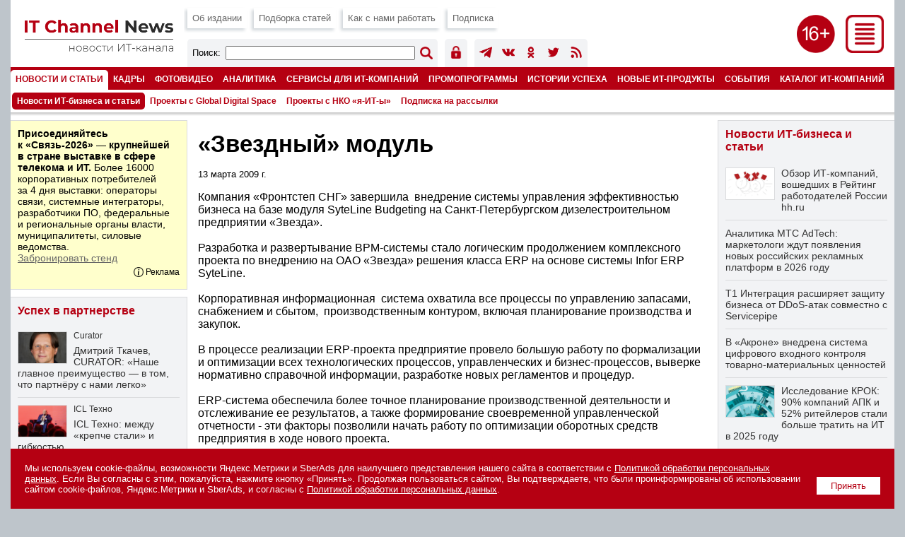

--- FILE ---
content_type: text/html; charset=UTF-8
request_url: https://www.novostiitkanala.ru/news/detail.php?ID=26110
body_size: 14945
content:

<!DOCTYPE HTML PUBLIC "-//W3C//DTD HTML 4.0 Transitional//EN">
<html lang="ru">
<head>
<title>«Звездный» модуль</title>
<link href="/images/itcn/css/main-18.css?1768989029" type="text/css" rel="stylesheet" />
<link rel="canonical" href="https://www.novostiitkanala.ru/news/detail.php?ID=26110" />
<script language="JavaScript" src="/images/itcn/js/main.js"></script>
<meta http-equiv="Content-Type" content="text/html; charset=UTF-8" />
<meta name="robots" content="all" />
<meta name="keywords" content="Компания «Фронтстеп СНГ» завершила внедрение системы управления эффективностью бизнеса на базе модуля SyteLine Budgeting на Санкт-Петербургском дизелестроительном предприятии «Звезда». Разработка и развертывание ВРМ-системы стало логическим" />
<meta name="description" content="Компания «Фронтстеп СНГ» завершила внедрение системы управления эффективностью бизнеса на базе модуля SyteLine Budgeting на Санкт-Петербургском дизелестроительном предприятии «Звезда». Разработка и развертывание ВРМ-системы стало логическим" />
<link href="/bitrix/cache/css/ru/itcn/template_b872cc59e25d3f976566039f257a1c97/template_b872cc59e25d3f976566039f257a1c97_v1.css?17682343831799" type="text/css"  data-template-style="true" rel="stylesheet" />
<meta name="robots" content="all" />
<meta name="robots" content="noyaca" />
<meta name="robots" content="noodp" />
<meta name="viewport" content="width=device-width, initial-scale=1.0" />
<meta http-equiv="Refresh" content="900" />

<meta name="yandex-verification" content="988d5e3196e9c8d9" />
<meta property="fb:app_id" content="504323900039211" />

<meta property="og:type" content="article" />
<meta property="og:site_name" content="IT Channel News" />
<meta property="og:title" content="«Звездный» модуль" />
<meta property="og:description" content="Компания «Фронтстеп СНГ» завершила внедрение системы управления эффективностью бизнеса на базе модуля SyteLine Budgeting на Санкт-Петербургском дизелестроительном предприятии «Звезда». Разработка и развертывание ВРМ-системы стало логическим" />
<meta property="og:image" content="" />

<meta name="twitter:card" content="summary_large_image" />
<meta name="twitter:site" content="@itchannelnewsru" />
<meta name="twitter:title" content="«Звездный» модуль" />
<meta name="twitter:description" content="Компания «Фронтстеп СНГ» завершила внедрение системы управления эффективностью бизнеса на базе модуля SyteLine Budgeting на Санкт-Петербургском дизелестроительном предприятии «Звезда». Разработка и развертывание ВРМ-системы стало логическим" />
<meta name="twitter:image" content="" />

<meta name="vk:image" content="" />

<link rel="image_src" href="" />
<link rel="alternate" title="IT Channel News: все материалы" href="/rss/" type="application/rss+xml" />

<link type="image/x-icon" rel="icon" href="/favicon.ico">
<link type="image/x-icon" rel="shortcut icon" href="/favicon.ico">
<link type="image/svg+xml" rel="icon" href="/icons/logo.svg">

<link type="image/png" sizes="16x16" rel="icon" href="/icons/favicon-16x16.png">
<link type="image/png" sizes="32x32" rel="icon" href="/icons/favicon-32x32.png">
<link type="image/png" sizes="96x96" rel="icon" href="/icons/favicon-96x96.png">
<link type="image/png" sizes="120x120" rel="icon" href="/icons/favicon-120x120.png">

<link type="image/png" sizes="72x72" rel="icon" href="/icons/android-icon-72x72.png">
<link type="image/png" sizes="96x96" rel="icon" href="/icons/android-icon-96x96.png">
<link type="image/png" sizes="144x144" rel="icon" href="/icons/android-icon-144x144.png">
<link type="image/png" sizes="192x192" rel="icon" href="/icons/android-icon-192x192.png">
<link type="image/png" sizes="512x512" rel="icon" href="/icons/android-icon-512x512.png">
<link rel="manifest" href="/manifest.json">

<link sizes="57x57" rel="apple-touch-icon" href="/icons/apple-touch-icon-57x57.png">
<link sizes="60x60" rel="apple-touch-icon" href="/icons/apple-touch-icon-60x60.png">
<link sizes="72x72" rel="apple-touch-icon" href="/icons/apple-touch-icon-72x72.png">
<link sizes="76x76" rel="apple-touch-icon" href="/icons/apple-touch-icon-76x76.png">
<link sizes="114x114" rel="apple-touch-icon" href="/icons/apple-touch-icon-114x114.png">
<link sizes="120x120" rel="apple-touch-icon" href="/icons/apple-touch-icon-120x120.png">
<link sizes="144x144" rel="apple-touch-icon" href="/icons/apple-touch-icon-144x144.png">
<link sizes="152x152" rel="apple-touch-icon" href="/icons/apple-touch-icon-152x152.png">
<link sizes="180x180" rel="apple-touch-icon" href="/icons/apple-touch-icon-180x180.png">

<link color="#b50012" rel="mask-icon" href="/icons/safari-pinned-tab.svg">

<meta name="msapplication-TileColor" content="#b50012">
<meta name="msapplication-TileImage" content="/icons/mstile-144x144.png">
<meta name="msapplication-square70x70logo" content="/icons/mstile-70x70.png">
<meta name="msapplication-square150x150logo" content="/icons/mstile-150x150.png">
<meta name="msapplication-wide310x150logo" content="/icons/mstile-310x310.png">
<meta name="msapplication-square310x310logo" content="/icons/mstile-310x150.png">
<meta name="application-name" content="IT Channel News">
<meta name="msapplication-config" content="/browserconfig.xml">

<script src="/images/itcn/js/jquery-1.11.1.min.js"></script>
<script src="/images/itcn/lightbox/js/lightbox.js"></script>
<link href="/images/itcn/lightbox/css/lightbox.css" rel="stylesheet" />


</head>
<body>


<div id="wrapper">

	<script language="JavaScript">
<!--
var banner_random = Math.round(Math.random() * 100000);
document.write('<iframe name="itcn_top_adv" id="itcn_top_adv" src="/ad/banners-itcn/top.php?banner_random='+banner_random+'" width="100%" height="1" frameborder="0" scrolling="no" vspace="0" hspace="0" marginwidth="0" marginheight="0"></iframe>');
// -->
</script><noscript><iframe name="itcn_top_adv" id="itcn_top_adv" src="/ad/banners-itcn/top.php?banner_random=124211610" width="100%" height="90" frameborder="0" scrolling="no" vspace="0" hspace="0" marginwidth="0" marginheight="0"></iframe></noscript>
	<div id="header">

		
		<div id="menu-all">
			<div class="menu-all">
				<div class="close"><a href="javascript:show_menu_all(2);" title="Закрыть меню"><img src="/images/itcn/ico-close.png"></a></div>
				<div class="icons">
					<!-- <div class="ico"><a href="https://www.facebook.com/itchannelnewsru" target="_blank" title="Страница IT Channel News в Facebook"><img src="/images/itcn/ico-facebook-w.png" /></a></div> -->
					<div class="ico"><a href="https://t.me/itchannelnewsru" target="_blank" title="Канал IT Channel News в Telegram"><img src="/images/itcn/ico-telegram-w.png" /></a></div>
					<div class="ico"><a href="https://vk.com/itchannelnewsru" target="_blank" title="Страница IT Channel News в ВКонтакте"><img src="/images/itcn/ico-vkontakte-w.png" /></a></div>
					<div class="ico"><a href="https://ok.ru/group/itchannelnewsru" target="_blank" title="Страница IT Channel News в Одноклассники"><img src="/images/itcn/ico-odnoklassniki-w.png" /></a></div>
					<!-- <div class="ico"><a href="https://twitter.com/itchannelnewsru" target="_blank" title="Страница IT Channel News в Twitter"><img src="/images/itcn/ico-twitter-w.png" /></a></div> -->
					<div class="ico"><a href="/rss/" target="_blank" title="Подписка на RSS"><img src="/images/itcn/ico-rss-w.png" /></a></div>
					<div class="ico mob"><a href="/search/" title="Поиск по сайту"><img src="/images/itcn/ico-search-w.png" /></a></div>
					<div class="ico" style="margin:0px;"><a href="/auth/" title="Авторизация пользователя"><img src="/images/itcn/ico-auth-w.png" /></a></div>
				</div>
				<div class="col">
<div class="sel"><a href="/news/">Новости ИТ-бизнеса и статьи</a></div><div class="el"><a href="/personnel/news/">Кадровые изменения</a></div><div class="el"><a href="/foto/">Фото- и видеорепортажи</a></div><div class="el"><a href="/research/projects-crn-russia/">Аналитика</a></div><div class="el"><a href="/partners/partnership/">Успех в партнерстве</a></div>				</div>
				<div class="col">
<div class="el"><a href="/new-products/">Новые ИТ-продукты</a></div><div class="el"><a href="/partners/promo/">Промопрограммы</a></div><div class="el"><a href="/success-stories/">Истории успеха</a></div><div class="el"><a href="/partners/warehouse/">Склад</a></div><div class="el"><a href="/it-company-events/">Мероприятия ИТ-компаний</a></div>				</div>
				<div class="col">
<div class="el"><a href="/partners/special-projects/">Спецпроекты</a></div><div class="el"><a href="/quiz/">Викторины и тесты</a></div><div class="el"><a href="/numbers/reg-numbers/">Регулярные выпуски</a></div><div class="el"><a href="/numbers/spec-numbers/">Спецвыпуски</a></div><div class="el"><a href="/catalog/">Каталог ИТ-компаний</a></div>				</div>
				<div class="col">
<div class="el"><a href="/publication/">Об издании</a></div><div class="el"><a href="/publication/work-with-us/">Как с нами работать</a></div><div class="el"><a href="/search/">Поиск по сайту</a></div><div class="el"><a href="/numbers/articles/">Подборка статей</a></div><div class="el"><a href="/news/subscribe/">Подписка</a></div>				</div>
			</div>
		</div>


		<!-- fixed start -->
		<div class="fixed"><div class="subfixed">

			<div class="logo"><a href="/" title="IT Channel News"><img src="/images/itcn/logo.png"></a></div>
			<div class="ico-menu"><a href="javascript:show_menu_all(1);" title="Все разделы"><img src="/images/itcn/ico-menu.png"></a></div>
			<div class="ico-sxy"></div>
			<div class="menu-top">

				<div class="el"><a href="/publication/" title="Об издании">Об издании</a></div>
				<div class="el"><a href="/numbers/articles/" title="Подборка статей">Подборка статей</a></div>
				<!--<div class="el"><a href="/numbers/plan/" title="Тематический план">Тематический план</a></div>-->
				<div class="el"><a href="/publication/work-with-us/" title="Как с нами работать">Как с нами работать</a></div>
				<div class="el"><a href="/news/subscribe/" title="Подписка на издание">Подписка</a></div>

				<div class="search-form">
					<div class="title">Поиск:</div>
					<div class="form">
						<form action='/search/index.php' method='get' name='FormSearch'>
						<input type='hidden' name='how' value='d'>
						<INPUT id='queryText' name='q' value='' />
					</div>
					<div class="button"><input alt='Найти' border='0' id='Go' name='Go' type='image' value='Go' src='/images/itcn/ico-search.png' width='18' height='18' /></form></div>
				</div>
				<div class="user-icons">
					<div class="ico"><a href="/auth/" title="Авторизация пользователя"><img src="/images/itcn/ico-auth.png" /></a></div>
					<!--
					<div class="ico"><a href="/auth/" title="Авторизация пользователя"><img src="/images/itcn/ico-user-auth.png" /></a></div>
					<div class="ico"><a href="/auth/" title="Регистрация нового пользователя"><img src="/images/itcn/ico-user-new.png" /></a></div>
					-->
				</div>
				<div class="soc-icons">
					<!--<div class="ico"><a href="https://www.facebook.com/itchannelnewsru" target="_blank" title="Страница IT Channel News в Facebook"><img src="/images/itcn/ico-facebook.png" /></a></div>-->
					<div class="ico"><a href="https://t.me/itchannelnewsru" target="_blank" title="Канал IT Channel News в Telegram"><img src="/images/itcn/ico-telegram.png" /></a></div>
					<div class="ico"><a href="https://vk.com/itchannelnewsru" target="_blank" title="Страница IT Channel News в ВКонтакте"><img src="/images/itcn/ico-vkontakte.png" /></a></div>
					<div class="ico"><a href="https://ok.ru/group/itchannelnewsru" target="_blank" title="Страница IT Channel News в Одноклассники"><img src="/images/itcn/ico-odnoklassniki.png" /></a></div>
					<div class="ico"><a href="https://twitter.com/itchannelnewsru" target="_blank" title="Страница IT Channel News в Twitter"><img src="/images/itcn/ico-twitter.png" /></a></div>
					<div class="ico"><a href="/rss/" target="_blank" title="Подписка на RSS"><img src="/images/itcn/ico-rss.png" /></a></div>
				</div>

			</div>

			<div class='menu-main' id='menu-main'><div class='sel'><a href='/news/' title='Новости и статьи'>Новости и статьи</a></div><div class='el'><a href='/personnel/' title='Кадры'>Кадры</a></div><div class='el'><a href='/foto/' title='Фото/видео'>Фото/видео</a></div><div class='el'><a href='/research/' title='Аналитика'>Аналитика</a></div><div class='el'><a href='/partners/' title='Сервисы для ИТ-компаний'>Сервисы для ИТ-компаний</a></div><div class='el'><a href='/partners/promo/' title='Промопрограммы'>Промопрограммы</a></div><div class='el'><a href='/success-stories/' title='Истории успеха'>Истории успеха</a></div><div class='el'><a href='/new-products/' title='Новые ИТ-продукты'>Новые ИТ-продукты</a></div><div class='el'><a href='/it-company-events/' title='События'>События</a></div><div class='el'><a href='/catalog/' title='Каталог ИТ-компаний'>Каталог ИТ-компаний</a></div><div class='el'><a href='/numbers/' title='Номера'>Номера</a></div></div><div class='menu-sub' id='menu-sub'><div class='sel'><a href='/news/' title='Новости ИТ-бизнеса и статьи'>Новости ИТ-бизнеса и статьи</a></div><div class='el'><a href='/news/global-digital-space/' title='Проекты с Global Digital Space'>Проекты с Global Digital Space</a></div><div class='el'><a href='/news/ciocdo/' title='Проекты с НКО «я-ИТ-ы»'>Проекты с НКО «я-ИТ-ы»</a></div><div class='el'><a href='/news/subscribe/' title='Подписка на рассылки'>Подписка на рассылки</a></div></div>
			<div class="shadow"></div>

		</div></div>
		<!-- fixed stop -->

	</div>
	<div id="content">
		<div id="col-1">
			<div id="col-center">

				<script language="JavaScript">
<!--
var banner_random = Math.round(Math.random() * 100000);
document.write('<iframe name="itcn_center_adv" id="itcn_center_adv" src="/ad/banners-itcn/center.php?banner_random='+banner_random+'" width="100%" height="1" frameborder="0" scrolling="no" vspace="0" hspace="0" marginwidth="0" marginheight="0"></iframe>');
// -->
</script><noscript><iframe name="itcn_center_adv" id="itcn_center_adv" src="/ad/banners-itcn/center.php?banner_random=124211610" width="100%" height="90" frameborder="0" scrolling="no" vspace="0" hspace="0" marginwidth="0" marginheight="0"></iframe></noscript>				
				<div style="padding:15px 15px 5px 15px;">


<h1>«Звездный» модуль</h1><div class='article-text'><p><small>13 марта 2009 г.</small></p>Компания «Фронтстеп СНГ» завершила&nbsp;&nbsp;внедрение системы управления эффективностью бизнеса на базе модуля SyteLine Budgeting на Санкт-Петербургском дизелестроительном предприятии «Звезда».<br />
<br />
Разработка и развертывание ВРМ-системы стало логическим продолжением комплексного проекта по внедрению на ОАО «Звезда» решения класса ERP на основе системы Infor ERP SyteLine. <br />
<br />
Корпоративная информационная&nbsp;&nbsp;система охватила все процессы по управлению запасами, снабжением и сбытом,&nbsp;&nbsp;производственным контуром, включая планирование производства и закупок. <br />
<br />
В процессе реализации ERP-проекта предприятие провело большую работу по формализации и оптимизации всех технологических процессов, управленческих и бизнес-процессов, выверке нормативно справочной информации, разработке новых регламентов и процедур. <br />
<br />
ERP-система обеспечила более точное планирование производственной деятельности и отслеживание ее результатов, а также формирование своевременной управленческой отчетности - эти факторы позволили начать работу по оптимизации оборотных средств предприятия в ходе нового проекта.<br />
<br />
Проект стартовал в мае 2008 г. Модуль SyteLine Budgeting дополнил уже существующие на предприятии интегрированное решение на базе Infor ERP SyteLine, PLM-системы и бухгалтерской системы, в результате чего получилась целостная информационная система, отражающая плановую и фактическую информацию по всем основным и вспомогательным производственным, коммерческим, хозяйственным, инвестиционным и финансовым бизнес-процессам. <br />
<br />
Интеграция систем осуществлялась совместными усилиями технических консультантов компании «Фронтстеп СНГ» и специалистами службы информационных технологий завода.<br />
<br />
В результате проекта была внедрена следующая схема управления в рамках построения общей системы управления эффективностью бизнеса &#40;ВРМ&#41;:<br />
- блок бюджетирования — основной блок управления текущей деятельностью Компании на основе моделирования плановых, сбора фактических бюджетов и проведения анализа план-фактных отклонений;<br />
- блок стратегического управления — формирование стратегических целей Компании в виде заданных показателей, достижение которых декомпозируется и контролируется в блоке бюджетирования;<br />
- блок управления проектами — расчет бюджетов и эффективности различных инвестиционных проектов, отраженных в стратегии и реализуемых в рамках годового и ежемесячного бюджетирования.<br />
<br />
Руководство предприятия «Звезда» получило эффективный управленческий инструмент, позволяющий в кратчайшие сроки разрабатывать несколько оптимальных моделей, выбирать из них наиболее соответствующую внешним факторам и внутренним потребностям компании. Это позволяет на основе фактических данных о деятельности предприятия оперативно осуществлять анализ результатов с последующим перепланированием, а также контролировать и отслеживать исполнение бюджетов.<p><b>Источник:</b> Пресс-служба компании «Фронтстеп СНГ»</p></div><div style='margin:10px 0 0 0;clear:both;'><form name='PrintForm26110' method='post' action='detail_print.php?ID=26110&print=Y' target='_blank'><input type='hidden' name='action' value='print'><input type='hidden' name='SHOW_IMAGE' value='N'></form><a href='javascript:document.forms["PrintForm26110"].SHOW_IMAGE.value="Y";document.forms["PrintForm26110"].submit();' style='float:left;height:31px;color:#ffffff;background-color:#b50012;padding:9px;display:inline-block;font-size:0.8em;margin:0 10px 10px 0;'>Печать</a><a href='javascript:document.forms["PrintForm26110"].SHOW_IMAGE.value="N";document.forms["PrintForm26110"].submit();' style='float:left;height:31px;color:#ffffff;background-color:#b50012;padding:9px;display:inline-block;font-size:0.8em;margin:0 10px 10px 0;'>Печать без изображений</a><a href='/news/' style='float:left;height:31px;color:#ffffff;background-color:#b50012;padding:9px;display:inline-block;font-size:0.8em;margin:0 10px 10px 0;'>Все новости и статьи</a>
<div style="float:left;margin:0 10px 10px 0;">

	<a href="https://t.me/share/url?url=https%3A%2F%2Fwww.novostiitkanala.ru%2Fnews%2Fdetail.php%3FID%3D26110" target="_blank"><img src="/images/itcn/btn-telegram-share.png" style="width:38px;height:31px;border:0;" title="Отправить в Telegram"></a>

</div>

<div style="float:left;margin:0 10px 10px 0;">

	<div id="ok_shareWidget"></div>
	<script>
	!function (d, id, did, st, title, description, image) {
	  function init(){
		OK.CONNECT.insertShareWidget(id,did,st, title, description, image);
	  }
	  if (!window.OK || !OK.CONNECT || !OK.CONNECT.insertShareWidget) {
		var js = d.createElement("script");
		js.src = "https://connect.ok.ru/connect.js";
		js.onload = js.onreadystatechange = function () {
		if (!this.readyState || this.readyState == "loaded" || this.readyState == "complete") {
		  if (!this.executed) {
			this.executed = true;
			setTimeout(init, 0);
		  }
		}};
		d.documentElement.appendChild(js);
	  } else {
		init();
	  }
	}(document,"ok_shareWidget",document.URL,'{"sz":30,"st":"straight","nt":1,"bgclr":"ED8207","txclr":"FFFFFF"}',"","","");
	</script>

</div>

<div style="float:left;margin:0 10px 10px 0;">

	<script type="text/javascript" src="https://vk.ru/js/api/openapi.js?168"></script>
	<script type="text/javascript">
	VK.init({apiId: 3249806, onlyWidgets: true });
	</script>
	<div id="vk_like"></div>
	<script type="text/javascript">
	VK.Widgets.Like("vk_like", {type: "mini", height: 30});
	</script>

</div>

<div class='clear'></div></div>


				</div>

				<script language="JavaScript">
<!--
var banner_random = Math.round(Math.random() * 100000);
document.write('<iframe name="itcn_bottom_adv" id="itcn_bottom_adv" src="/ad/banners-itcn/bottom.php?banner_random='+banner_random+'" width="100%" height="1" frameborder="0" scrolling="no" vspace="0" hspace="0" marginwidth="0" marginheight="0"></iframe>');
// -->
</script><noscript><iframe name="itcn_bottom_adv" id="itcn_bottom_adv" src="/ad/banners-itcn/bottom.php?banner_random=124211610" width="100%" height="60" frameborder="0" scrolling="no" vspace="0" hspace="0" marginwidth="0" marginheight="0"></iframe></noscript>
			</div>
			<div id="col-left">

				<script language="JavaScript">
<!--
var banner_random = Math.round(Math.random() * 100000);
document.write('<iframe name="itcn_left_adv" id="itcn_left_adv" src="/ad/banners-itcn/left.php?banner_random='+banner_random+'" width="100%" height="1" frameborder="0" scrolling="no" vspace="0" hspace="0" marginwidth="0" marginheight="0"></iframe>');
// -->
</script><noscript><iframe name="itcn_left_adv" id="itcn_left_adv" src="/ad/banners-itcn/left.php?banner_random=124211610" width="100%" height="400" frameborder="0" scrolling="no" vspace="0" hspace="0" marginwidth="0" marginheight="0"></iframe></noscript><div class='block-txt'><div class='bg1'><p><strong>Присоединяйтесь к&nbsp;«Связь-2026»&nbsp;— крупнейшей в&nbsp;стране выставке в&nbsp;сфере телекома и&nbsp;ИТ.</strong> Более 16000 корпоративных потребителей за&nbsp;4&nbsp;дня выставки: операторы связи, системные интеграторы, разработчики&nbsp;ПО, федеральные и&nbsp;региональные органы власти, муниципалитеты, силовые ведомства.<br/><a href="https://www.novostiitkanala.ru/ad/rd/s-26.php?erid=2SDnjeYEhrw" target="_blank">Забронировать стенд</a></p>

<div class="adv-info-tb">
<div class="info" id="advinfo_tb1_124211610" style="display:none;"><div class="close" onclick="AdvInfo('tb1_124211610');"></div>

Реклама АО «ЭКСПОЦЕНТР», ИНН: 7718033809

</div>
<div class="txt">Реклама</div><div class="ico" onclick="AdvInfo('tb1_124211610');"></div>
</div></div></div>
<!--
				<div class="block-last"><div class="lg">
					<div class="title"><a href="/numbers/">Свежий выпуск</a></div>
					<p><strong>Регулярный выпуск №1 (490), 24 января 2022 года</strong></p>
					<p>Тенденции и прогнозы 2022</p>
					<p><a href="">Загрузить в формате PDF</a></p>
				</div></div>
-->

				<div class='block-last'><div class='lg'><div class='block-title'><a href='/partners/partnership/'>Успех в партнерстве</a></div><div class='el' style='border:0;'><a href='/partners/partnership/detail.php?ID=192473'><div class='bg-pic-h'><div class='pic' style='background:url("/upload/iblock/9db/z6xujbp6i43rtaoxv2b6ox0iyidz7pyt/tkachev_dmitry_11_.jpg") no-repeat center center;background-size:100% auto;'></div></div></a><div class='company'><a href='/partners/partnership/detail.php?ID=192473'>Curator</a></div><div class='title'><a href='/partners/partnership/detail.php?ID=192473'>Дмитрий Ткачев, CURATOR: «Наше главное преимущество — в том, что партнёру с нами легко»</a></div><div class='descr-h'>Компанию CURATOR мы уже <a href="https://www.novostiitkanala.ru/partners/partnership/detail.php?ID=183955">представляли</a> весной 2025 г., — тогда её глава рассказал в интервью нашему изданию о принципах работы вендора, о его канальной политике и о перспективах развития избранного направления бизнеса &hellip;</div><div class='clear'></div></div><div class='el'><a href='/partners/partnership/detail.php?ID=188206'><div class='bg-pic-h'><div class='pic' style='background:url("/upload/iblock/dca/nfeqrojq9iproj5z1s4a6a57ioek1k61/Stepanov.jpg") no-repeat center center;background-size:100% auto;'></div></div></a><div class='company'><a href='/partners/partnership/detail.php?ID=188206'>ICL Техно</a></div><div class='title'><a href='/partners/partnership/detail.php?ID=188206'>ICL Техно: между «крепче стали» и гибкостью</a></div><div class='descr-h'>«Стали крепче!»&nbsp;— лаконичный слоган XII мультивендорного форума ICL Partner Connect в&nbsp;2025&nbsp;г. приобрел особое значение. Это не&nbsp;просто констатация успехов в&nbsp;импортозамещении, но&nbsp;и, что гораздо важнее, демонстрация реальной готовности к&nbsp;дальнейшей напряженной борьбе за&nbsp;достижение технологического суверенитета.</div><div class='clear'></div></div><div class='el'><a href='/partners/partnership/detail.php?ID=183955'><div class='bg-pic-h'><div class='pic' style='background:url("/upload/iblock/2b9/ewejmq3b7pk8o1m0e7cpwetntde0nkza/tkachev_dmitry_.jpg") no-repeat center center;background-size:100% auto;'></div></div></a><div class='company'><a href='/partners/partnership/detail.php?ID=183955'>Curator</a></div><div class='title'><a href='/partners/partnership/detail.php?ID=183955'>Дмитрий Ткачев, Curator: «Чем дольше с нами клиент, тем больше зарабатывает партнёр»</a></div><div class='descr-h'>О&nbsp;принципах работы компании, её&nbsp;канальной политике и&nbsp;перспективах развития избранного ею&nbsp;направления бизнеса изданию IT&nbsp;Channel News рассказывает генеральный директор Curator Дмитрий Ткачев.</div><div class='clear'></div></div></div></div><div class='clear'></div><div class='block-last'><div class='lg'><div class='block-title'><a href='/partners/promo/'>Промопрограммы</a></div><div class='el' style='border:0;'><a href='/partners/promo/detail.php?ID=193342'><div class='bg-pic-h'><div class='pic' style='background:url("/upload/iblock/028/8ac6d1g28jrv1faod8wjl79bkqexhoay/pr_193342.jpg") no-repeat center center;background-size:100% auto;'></div></div></a><div class='company'>АБСОЛЮТ ТРЕЙД, Patriot</div><div class='title'><a href='/partners/promo/detail.php?ID=193342'>Вихрь бонусов!</a></div><div class='descr'>24 декабря 2025 г. &#151; 30 января 2026 г.</div><div class='clear'></div></div><div class='el'><a href='/partners/promo/detail.php?ID=192212'><div class='bg-pic-h'><div class='pic' style='background:url("/upload/iblock/69a/n3kq9nchts986fmy45o2m5klsr04qofz/pr_192212.jpg") no-repeat center center;background-size:100% auto;'></div></div></a><div class='company'>MERLION, iRU</div><div class='title'><a href='/partners/promo/detail.php?ID=192212'>«Серверуй» Новый год по-царски</a></div><div class='descr'>13 ноября 2025 г. &#151; 31 января 2026 г.</div><div class='clear'></div></div><div class='el'><a href='/partners/promo/detail.php?ID=193394'><div class='bg-pic-h'><div class='pic' style='background:url("/upload/iblock/e67/fct0qy9p2otjhiil4n2qd47a5znkdtz8/pr_193394.jpg") no-repeat center center;background-size:100% auto;'></div></div></a><div class='company'>АБСОЛЮТ ТРЕЙД, ASANO, LEFF</div><div class='title'><a href='/partners/promo/detail.php?ID=193394'>Волшебство скидок!</a></div><div class='descr'>1 декабря 2025 г. &#151; 23 января 2026 г.</div><div class='clear'></div></div></div></div><div class='clear'></div><div class='block-last'><div class='lg2'><div class='block-title'><a href='/personnel/news/'>Кадровые изменения</a></div><a href='/personnel/news/detail.php?ID=193420'><div class='pic' style='background:url("/upload/iblock/1db/no379v7g7sitntn2wr71jwel4sfahgk3/pn_193420.jpg") no-repeat center center;background-size:100% auto;'></div></a><div class='el'><div class='title'><a href='/personnel/news/detail.php?ID=193420'>Cloud.ru: Михаил Лобоцкий</a></div><div class='descr'>Cloud.ru объявляет об изменениях в руководстве компании.</div></div><a href='/personnel/news/detail.php?ID=193401'><div class='pic' style='background:url("/upload/iblock/2be/lnapaj3t34gp3bgna33y8z21ie2utldk/pn_193401.jpg") no-repeat center center;background-size:100% auto;'></div></a><div class='el'><div class='title'><a href='/personnel/news/detail.php?ID=193401'>Платформикс: Павел Мошкин</a></div><div class='descr'>Назначен новый генеральный директор «Платформикс».</div></div></div></div><div class='clear'></div><div class='block-last'><div class='lg2'><div class='block-title'><a href='/foto/'>Фото- и видеорепортажи</a></div><a href='/foto/detail.php?ID=192853'><div class='pic' style='background:url("/upload/iblock/811/0r825guc99zm6kkl4tqfnytbpuolz1nx/DSC_7615.jpg") no-repeat center center;background-size:100% auto;'></div></a><div class='el'><div class='company'><a href='/foto/detail.php?ID=192853'>Сайбер Электро</a></div><div class='title'><a href='/foto/detail.php?ID=192853'>Сайбер Электро: первая масштабная партнерская конференция </a></div></div><a href='/foto/detail.php?ID=192729'><div class='pic' style='background:url("/upload/iblock/c5b/zwtvcloxrwuilj9enygufxvc4vgihs72/Danil-Kolodin_DKOL0126.JPG") no-repeat center center;background-size:100% auto;'></div></a><div class='el'><div class='company'><a href='/foto/detail.php?ID=192729'>МойОфис</a></div><div class='title'><a href='/foto/detail.php?ID=192729'>МойОфис анонсировал новые продукты и технологии, меняющие офисное ПО, а также обновления, расширяющие функциональность компонентов экосистемы</a></div></div></div></div><div class='clear'></div><a name='vote'></a><!--'start_frame_cache_vote48'--><div id="voting_current_1848_form">
<div class='block-last'><div class='lg'>

	<div class='block-title'>Опрос</div>
	<div class='descr'></div>
 

<!--<div class="voting-form-box">-->
<form action="/news/detail.php?ID=26110" method="post" class="vote-form">
	<input type="hidden" name="vote" value="Y">
	<input type="hidden" name="PUBLIC_VOTE_ID" value="95">
	<input type="hidden" name="VOTE_ID" value="95">
	<input type="hidden" name="sessid" id="sessid" value="3cec112ae999cbb57217b4f8cd297c13" />	
<ol class="vote-items-list vote-question-list">
	<li class="vote-item-vote vote-item-vote-first vote-item-vote-last vote-item-vote-odd ">

		<div class="vote-item-header">

	<div class="vote-item-title vote-item-question" style="margin-top:10px;">С клиентами из каких отраслей работает ваша компания?</div>
			<div class="vote-clear-float"></div>
		</div>
		
		<ol class="vote-items-list vote-answers-list">
			<li class="vote-item-vote vote-item-vote-first vote-item-vote-odd ">
						<span class="vote-answer-item vote-answer-item-checkbox">
							<input  type="checkbox" name="vote_checkbox_191[]" value="1163"  id="vote_checkbox_191_1163"  />
							<label for="vote_checkbox_191_1163">ВПК</label>
						</span>
								</li>
			<li class="vote-item-vote vote-item-vote-even ">
						<span class="vote-answer-item vote-answer-item-checkbox">
							<input  type="checkbox" name="vote_checkbox_191[]" value="1164"  id="vote_checkbox_191_1164"  />
							<label for="vote_checkbox_191_1164">Девелоперские, инвестиционные, риелторские компании</label>
						</span>
								</li>
			<li class="vote-item-vote vote-item-vote-odd ">
						<span class="vote-answer-item vote-answer-item-checkbox">
							<input  type="checkbox" name="vote_checkbox_191[]" value="1165"  id="vote_checkbox_191_1165"  />
							<label for="vote_checkbox_191_1165">Деревообрабатывающая и целлюлозно-бумажная промышленность</label>
						</span>
								</li>
			<li class="vote-item-vote vote-item-vote-even ">
						<span class="vote-answer-item vote-answer-item-checkbox">
							<input  type="checkbox" name="vote_checkbox_191[]" value="1166"  id="vote_checkbox_191_1166"  />
							<label for="vote_checkbox_191_1166">Добывающая промышленность</label>
						</span>
								</li>
			<li class="vote-item-vote vote-item-vote-odd ">
						<span class="vote-answer-item vote-answer-item-checkbox">
							<input  type="checkbox" name="vote_checkbox_191[]" value="1167"  id="vote_checkbox_191_1167"  />
							<label for="vote_checkbox_191_1167">Другие промышленные производства</label>
						</span>
								</li>
			<li class="vote-item-vote vote-item-vote-even ">
						<span class="vote-answer-item vote-answer-item-checkbox">
							<input  type="checkbox" name="vote_checkbox_191[]" value="1168"  id="vote_checkbox_191_1168"  />
							<label for="vote_checkbox_191_1168">Жилищно-коммунальное хозяйство</label>
						</span>
								</li>
			<li class="vote-item-vote vote-item-vote-odd ">
						<span class="vote-answer-item vote-answer-item-checkbox">
							<input  type="checkbox" name="vote_checkbox_191[]" value="1169"  id="vote_checkbox_191_1169"  />
							<label for="vote_checkbox_191_1169">Здравоохранение, наука, культура и искусство</label>
						</span>
								</li>
			<li class="vote-item-vote vote-item-vote-even ">
						<span class="vote-answer-item vote-answer-item-checkbox">
							<input  type="checkbox" name="vote_checkbox_191[]" value="1170"  id="vote_checkbox_191_1170"  />
							<label for="vote_checkbox_191_1170">Индустрия развлечений, гостиничный, ресторанный и туристический бизнес</label>
						</span>
								</li>
			<li class="vote-item-vote vote-item-vote-odd ">
						<span class="vote-answer-item vote-answer-item-checkbox">
							<input  type="checkbox" name="vote_checkbox_191[]" value="1171"  id="vote_checkbox_191_1171"  />
							<label for="vote_checkbox_191_1171">Информационные технологии, связь, телекоммуникации</label>
						</span>
								</li>
			<li class="vote-item-vote vote-item-vote-even ">
						<span class="vote-answer-item vote-answer-item-checkbox">
							<input  type="checkbox" name="vote_checkbox_191[]" value="1172"  id="vote_checkbox_191_1172"  />
							<label for="vote_checkbox_191_1172">Косметическая и фармацевтическая промышленность</label>
						</span>
								</li>
			<li class="vote-item-vote vote-item-vote-odd ">
						<span class="vote-answer-item vote-answer-item-checkbox">
							<input  type="checkbox" name="vote_checkbox_191[]" value="1173"  id="vote_checkbox_191_1173"  />
							<label for="vote_checkbox_191_1173">Легкая промышленность</label>
						</span>
								</li>
			<li class="vote-item-vote vote-item-vote-even ">
						<span class="vote-answer-item vote-answer-item-checkbox">
							<input  type="checkbox" name="vote_checkbox_191[]" value="1174"  id="vote_checkbox_191_1174"  />
							<label for="vote_checkbox_191_1174">Машиностроение и металлообработка</label>
						</span>
								</li>
			<li class="vote-item-vote vote-item-vote-odd ">
						<span class="vote-answer-item vote-answer-item-checkbox">
							<input  type="checkbox" name="vote_checkbox_191[]" value="1175"  id="vote_checkbox_191_1175"  />
							<label for="vote_checkbox_191_1175">Образование</label>
						</span>
								</li>
			<li class="vote-item-vote vote-item-vote-even ">
						<span class="vote-answer-item vote-answer-item-checkbox">
							<input  type="checkbox" name="vote_checkbox_191[]" value="1176"  id="vote_checkbox_191_1176"  />
							<label for="vote_checkbox_191_1176">Общая коммерческая деятельность</label>
						</span>
								</li>
			<li class="vote-item-vote vote-item-vote-odd ">
						<span class="vote-answer-item vote-answer-item-checkbox">
							<input  type="checkbox" name="vote_checkbox_191[]" value="1177"  id="vote_checkbox_191_1177"  />
							<label for="vote_checkbox_191_1177">Общественные объединения</label>
						</span>
								</li>
			<li class="vote-item-vote vote-item-vote-even ">
						<span class="vote-answer-item vote-answer-item-checkbox">
							<input  type="checkbox" name="vote_checkbox_191[]" value="1178"  id="vote_checkbox_191_1178"  />
							<label for="vote_checkbox_191_1178">Органы власти и управления</label>
						</span>
								</li>
			<li class="vote-item-vote vote-item-vote-odd ">
						<span class="vote-answer-item vote-answer-item-checkbox">
							<input  type="checkbox" name="vote_checkbox_191[]" value="1179"  id="vote_checkbox_191_1179"  />
							<label for="vote_checkbox_191_1179">Пищевая промышленность</label>
						</span>
								</li>
			<li class="vote-item-vote vote-item-vote-even ">
						<span class="vote-answer-item vote-answer-item-checkbox">
							<input  type="checkbox" name="vote_checkbox_191[]" value="1180"  id="vote_checkbox_191_1180"  />
							<label for="vote_checkbox_191_1180">Представительства зарубежных компаний</label>
						</span>
								</li>
			<li class="vote-item-vote vote-item-vote-odd ">
						<span class="vote-answer-item vote-answer-item-checkbox">
							<input  type="checkbox" name="vote_checkbox_191[]" value="1181"  id="vote_checkbox_191_1181"  />
							<label for="vote_checkbox_191_1181">Розничная и оптовая торговля, дистрибуция</label>
						</span>
								</li>
			<li class="vote-item-vote vote-item-vote-even ">
						<span class="vote-answer-item vote-answer-item-checkbox">
							<input  type="checkbox" name="vote_checkbox_191[]" value="1182"  id="vote_checkbox_191_1182"  />
							<label for="vote_checkbox_191_1182">Сельское, лесное и рыбное хозяйство</label>
						</span>
								</li>
			<li class="vote-item-vote vote-item-vote-odd ">
						<span class="vote-answer-item vote-answer-item-checkbox">
							<input  type="checkbox" name="vote_checkbox_191[]" value="1183"  id="vote_checkbox_191_1183"  />
							<label for="vote_checkbox_191_1183">Строительство и промышленность строительных материалов</label>
						</span>
								</li>
			<li class="vote-item-vote vote-item-vote-even ">
						<span class="vote-answer-item vote-answer-item-checkbox">
							<input  type="checkbox" name="vote_checkbox_191[]" value="1184"  id="vote_checkbox_191_1184"  />
							<label for="vote_checkbox_191_1184">Топливная промышленность</label>
						</span>
								</li>
			<li class="vote-item-vote vote-item-vote-odd ">
						<span class="vote-answer-item vote-answer-item-checkbox">
							<input  type="checkbox" name="vote_checkbox_191[]" value="1185"  id="vote_checkbox_191_1185"  />
							<label for="vote_checkbox_191_1185">Транспорт, логистика</label>
						</span>
								</li>
			<li class="vote-item-vote vote-item-vote-even ">
						<span class="vote-answer-item vote-answer-item-checkbox">
							<input  type="checkbox" name="vote_checkbox_191[]" value="1186"  id="vote_checkbox_191_1186"  />
							<label for="vote_checkbox_191_1186">Финансы, кредит, страхование, пенсионное обеспечение</label>
						</span>
								</li>
			<li class="vote-item-vote vote-item-vote-odd ">
						<span class="vote-answer-item vote-answer-item-checkbox">
							<input  type="checkbox" name="vote_checkbox_191[]" value="1187"  id="vote_checkbox_191_1187"  />
							<label for="vote_checkbox_191_1187">Химическая и нефтехимическая промышленность</label>
						</span>
								</li>
			<li class="vote-item-vote vote-item-vote-even ">
						<span class="vote-answer-item vote-answer-item-checkbox">
							<input  type="checkbox" name="vote_checkbox_191[]" value="1188"  id="vote_checkbox_191_1188"  />
							<label for="vote_checkbox_191_1188">Цветная металлургия</label>
						</span>
								</li>
			<li class="vote-item-vote vote-item-vote-odd ">
						<span class="vote-answer-item vote-answer-item-checkbox">
							<input  type="checkbox" name="vote_checkbox_191[]" value="1189"  id="vote_checkbox_191_1189"  />
							<label for="vote_checkbox_191_1189">Черная металлургия</label>
						</span>
								</li>
			<li class="vote-item-vote vote-item-vote-even ">
						<span class="vote-answer-item vote-answer-item-checkbox">
							<input  type="checkbox" name="vote_checkbox_191[]" value="1190"  id="vote_checkbox_191_1190"  />
							<label for="vote_checkbox_191_1190">Энергетика</label>
						</span>
								</li>
			<li class="vote-item-vote vote-item-vote-last vote-item-vote-odd ">
						<span class="vote-answer-item vote-answer-item-checkbox">
							<input  type="checkbox" name="vote_checkbox_191[]" value="1191"  id="vote_checkbox_191_1191"  />
							<label for="vote_checkbox_191_1191">Юриспруденция</label>
						</span>
								</li>
		</ol>
	</li>
</ol>

<div class="vote-item-header">
	<div class="vote-item-title vote-item-question">Защита от автоматических сообщений</div>
	<div class="vote-clear-float"></div>
</div>
<div class="vote-form-captcha">
	<input type="hidden" name="captcha_code" value="05bdcc2cde17d01635e8bfd2bdfe5194"/>
	<div class="vote-reply-field-captcha-image">
		<img src="/bitrix/tools/captcha.php?captcha_code=05bdcc2cde17d01635e8bfd2bdfe5194" alt="Защита от автоматических сообщений" />
	</div>
	<div class="vote-reply-field-captcha-label">
		<label for="captcha_word">Символы на картинке<span class='starrequired'>*</span></label><br />
		<input type="text" size="20" name="captcha_word" autocomplete="off" />
	</div>
</div>

<input type="submit" name="vote" value="Ответить" class="form-btn-100p" style="margin:10px 0 0 0;" />

</form>

</div></div>
</div><!--'end_frame_cache_vote48'--><script language="JavaScript">
<!--
var banner_random = Math.round(Math.random() * 100000);
document.write('<iframe name="itcn_left3_adv" id="itcn_left3_adv" src="/ad/banners-itcn/left3.php?banner_random='+banner_random+'" width="100%" height="1" frameborder="0" scrolling="no" vspace="0" hspace="0" marginwidth="0" marginheight="0"></iframe>');
// -->
</script><noscript><iframe name="itcn_left3_adv" id="itcn_left3_adv" src="/ad/banners-itcn/left3.php?banner_random=124211610" width="100%" height="400" frameborder="0" scrolling="no" vspace="0" hspace="0" marginwidth="0" marginheight="0"></iframe></noscript>				
			</div>

			<div class="clear"></div>

		</div>
		<div id="col-2">
			<div id="col-right">

				<script language="JavaScript">
<!--
var banner_random = Math.round(Math.random() * 100000);
document.write('<iframe name="itcn_right_adv" id="itcn_right_adv" src="/ad/banners-itcn/right.php?banner_random='+banner_random+'" width="100%" height="1" frameborder="0" scrolling="no" vspace="0" hspace="0" marginwidth="0" marginheight="0"></iframe>');
// -->
</script><noscript><iframe name="itcn_right_adv" id="itcn_right_adv" src="/ad/banners-itcn/right.php?banner_random=124211610" width="100%" height="250" frameborder="0" scrolling="no" vspace="0" hspace="0" marginwidth="0" marginheight="0"></iframe></noscript>
<link href="/images/crn/fotorama/fotorama.css" rel="stylesheet">
<script src="/images/crn/fotorama/fotorama.js"></script>


<div class='block-last'><div class='lg'>
	<div class='block-title'><a href='/news/'>Новости ИТ-бизнеса и статьи</a></div>


	<div class='el' style='border:0;'>
					<a href="/news/detail.php?ID=193457"><div class='bg-pic-h'><div class='pic' style='background:url("/upload/iblock/ffc/9kp5b7n9094laicsmjtfe55xm8d17x2e/n_193457.jpg") no-repeat center center;background-size:100% auto;'></div></div></a>
				<div class='title'><a href="/news/detail.php?ID=193457">Обзор ИТ-компаний, вошедших в Рейтинг работодателей России hh.ru</a></div>
		<div class='descr-h'>Платформа онлайн-рекрутинга hh.ru представила результаты Рейтинга работодателей России за 2025 год, в который вошли почти 1,8 тыс. компаний из 41 &hellip;</div>
		<div class='clear'></div>
	</div>


	<div class='el'>
				<div class='title'><a href="/news/detail.php?ID=193456">Аналитика МТС AdTech: маркетологи ждут появления новых российских рекламных платформ в 2026 году</a></div>
		<div class='descr-h'>МТС AdTech (входит в Erion) опросил российских маркетологов и составил прогноз рынка на 2026 год. Рекламный рынок готовится к позитивным изменениям &hellip;</div>
		<div class='clear'></div>
	</div>


	<div class='el'>
				<div class='title'><a href="/news/detail.php?ID=193455">Т1 Интеграция расширяет защиту бизнеса от DDoS-атак совместно с Servicepipe</a></div>
		<div class='descr-h'>Т1 Интеграция расширяет портфель решений по защите от DDoS-атак на базе технологий компании Servicepipe. В рамках партнерства компании будут &hellip;</div>
		<div class='clear'></div>
	</div>


	<div class='el'>
				<div class='title'><a href="/news/detail.php?ID=193454">В «Акроне» внедрена система цифрового входного контроля товарно-материальных ценностей</a></div>
		<div class='descr-h'>Группа «Акрон» завершила масштабирование проекта «Цифровой входной контроль» на своей ключевой производственной площадке ПАО «Акрон» в Великом &hellip;</div>
		<div class='clear'></div>
	</div>


	<div class='el'>
					<a href="/news/detail.php?ID=193453"><div class='bg-pic-h'><div class='pic' style='background:url("/upload/iblock/ca6/e6acllpbtip46xvuwnxdaxw4e0p5l1gt/n_193453.jpg") no-repeat center center;background-size:100% auto;'></div></div></a>
				<div class='title'><a href="/news/detail.php?ID=193453">Исследование КРОК: 90% компаний АПК и 52% ритейлеров стали больше тратить на ИТ в 2025 году</a></div>
		<div class='descr-h'>КРОК представил результаты ежегодного отраслевого исследования, посвященного digital-трансформации ритейла, агропромышленного комплекса, FMCG и &hellip;</div>
		<div class='clear'></div>
	</div>


</div></div>
<script language="JavaScript">
<!--
var banner_random = Math.round(Math.random() * 100000);
document.write('<iframe name="itcn_button_adv" id="itcn_button_adv" src="/ad/banners-itcn/button.php?banner_random='+banner_random+'" width="100%" height="1" frameborder="0" scrolling="no" vspace="0" hspace="0" marginwidth="0" marginheight="0"></iframe>');
// -->
</script><noscript><iframe name="itcn_button_adv" id="itcn_button_adv" src="/ad/banners-itcn/button.php?banner_random=124211610" width="100%" height="100" frameborder="0" scrolling="no" vspace="0" hspace="0" marginwidth="0" marginheight="0"></iframe></noscript>
<div class='block-last'><div class='lg'><div class='block-title'><a href='/research/projects-crn-russia/'>Аналитика</a></div><div class='el' style='border:0;'><a href='/research/projects-crn-russia/detail.php?ID=192238'><div class='bg-pic-tr'><div class='pic' style='background:url("/upload/iblock/3e1/q4i7uf2m2mv6syvdm00oqvabl1ud6fgb/medal_25_2_01.png") no-repeat center center;background-size:100% auto;'></div></div></a><div class='title'><a href='/research/projects-crn-russia/detail.php?ID=192238'>20&nbsp;лучших региональных ИТ-компаний 2025</a></div><div class='descr-h'>IT&nbsp;Channel News публикует результаты <nobr>18-го</nobr>&nbsp;исследования лучших региональных ИТ-компаний. В этот раз, в отличие от предыдущих рейтингов, мы представляем не 25, а 20 победителей.</div><div class='clear'></div></div><div class='el'><a href='/research/projects-crn-russia/detail.php?ID=187775'><div class='bg-pic-tr'><div class='pic' style='background:url("/upload/iblock/14a/hpcyfnby9t17wwgx6mu7n2b2neyvunwn/si_825.png") no-repeat center center;background-size:100% auto;'></div></div></a><div class='title'><a href='/research/projects-crn-russia/detail.php?ID=187775'>25 лучших российских системных интеграторов 2025</a></div><div class='descr-h'><p>IT&nbsp;Channel News публикует результаты очередного исследования «25&nbsp;лучших российских системных интеграторов» и&nbsp;представляет победителей 2025&nbsp;года.</p></div><div class='clear'></div></div><div class='el'><a href='/research/projects-crn-russia/detail.php?ID=181192'><div class='bg-pic-tr'><div class='pic' style='background:url("/upload/iblock/89c/ry9kchswg8ysx8lvv3kixt18zixqhr4q/top25.png") no-repeat center center;background-size:100% auto;'></div></div></a><div class='title'><a href='/research/projects-crn-russia/detail.php?ID=181192'>25 лучших региональных ИТ-компаний 2024</a></div><div class='descr-h'>IT&nbsp;Channel News публикует результаты очередного&nbsp;— уже <nobr>17-го!</nobr> —&nbsp;исследования «25&nbsp;лучших региональных ИТ-компаний» и&nbsp;представляет победителей 2024&nbsp;года.</div><div class='clear'></div></div></div></div><div class='clear'></div><div class='block-last'><div class='lg'><div class='block-title'><a href='/new-products/'>Новые ИТ-продукты</a></div><div class='el' style='border:0;'><a href='/new-products/detail.php?ID=193423'><div class='bg-pic-h'><div class='pic' style='background:url("/upload/iblock/1f7/tnr3urgoesglmccaz6g1v7grebi65aht/np_193423.jpg") no-repeat center center;background-size:100% auto;'></div></div></a><div class='company'>Сайбер Электро</div><div class='title'><a href='/new-products/detail.php?ID=193423'>ИБП «Сайбер Электро» вошли в Реестр Минпромторга</a></div><div class='clear'></div></div><div class='el'><a href='/new-products/detail.php?ID=193391'><div class='bg-pic-h'><div class='pic' style='background:url("/upload/iblock/2f1/v0ic2wx2hz5q6q4ewbds5n06d9x8hsk0/np_193391.jpg") no-repeat center center;background-size:100% auto;'></div></div></a><div class='company'>Xiaomi</div><div class='title'><a href='/new-products/detail.php?ID=193391'>Обновленная серия POCO M8 уже в diHouse</a></div><div class='clear'></div></div><div class='el'><a href='/new-products/detail.php?ID=193389'><div class='bg-pic-h'><div class='pic' style='background:url("/upload/iblock/b1c/ru3rlhl9ipe0znpkicoe829qftx507ae/np_193389.jpg") no-repeat center center;background-size:100% auto;'></div></div></a><div class='company'>Baseus</div><div class='title'><a href='/new-products/detail.php?ID=193389'>Бренд Baseus пополнил портфель diHouse</a></div><div class='clear'></div></div></div></div><div class='clear'></div><div class='block-last'><div class='lg'><div class='block-title'><a href='/success-stories/'>Истории успеха</a></div><div class='el' style='border:0;'><a href='/success-stories/detail.php?ID=193428'><div class='bg-pic-h'><div class='pic' style='background:url("/upload/iblock/c70/chvdsdpiy2csu1wupzihq9962mt53tz8/np_193428.jpg") no-repeat center center;background-size:100% auto;'></div></div></a><div class='title'><a href='/success-stories/detail.php?ID=193428'>Модернизация ядра сети центра обработки данных крупного регионального банка</a></div><div class='clear'></div></div><div class='el'><a href='/success-stories/detail.php?ID=193339'><div class='bg-pic-h'><div class='pic' style='background:url("/upload/iblock/c35/958gzknxrcppzxxbgabyxslt7w16qi7y/np_193339.jpg") no-repeat center center;background-size:100% auto;'></div></div></a><div class='company'>1С-Рарус</div><div class='title'><a href='/success-stories/detail.php?ID=193339'>«1С-Рарус» автоматизировал документооборот и оценку поставщиков на Ижевском радиозаводе</a></div><div class='clear'></div></div><div class='el'><a href='/success-stories/detail.php?ID=193323'><div class='bg-pic-h'><div class='pic' style='background:url("/upload/iblock/7e8/q0mpl8c6w3ipqaoodlwu0j7292k9dl1q/np_193323.jpg") no-repeat center center;background-size:100% auto;'></div></div></a><div class='title'><a href='/success-stories/detail.php?ID=193323'>Абак-2000 снова в топе!</a></div><div class='clear'></div></div></div></div><div class='clear'></div><div class='block-last'><div class='lg'><div class='block-title'><a href='/partners/warehouse/'>Склад</a></div><div class='el' style='border:0;'><a href='/partners/warehouse/detail.php?ID=193099'><div class='bg-pic-h'><div class='pic' style='background:url("/upload/iblock/b69/f50lr0uua5sm7vwzr1r70h19aosv7hn0/wh_193099.jpg") no-repeat center center;background-size:100% auto;'></div></div></a><div class='company'><a href='/catalog/detail.php?ID=12657'>АБСОЛЮТ ТРЕЙД</a>, <a href='/partners/warehouse/index.php?DISTRIBUTOR_ID=0&SUBJECT_ID=0&VENDOR_ID=13282'>Patriot</a></div><div class='title'><a href='/partners/warehouse/detail.php?ID=193099'>Новая серия DDR5-памяти Viper Xtreme 5 Aurum появилась в каталоге дистрибьютора АБСОЛЮТ</a></div><div class='clear'></div></div><div class='el'><a href='/partners/warehouse/detail.php?ID=193078'><div class='bg-pic-h'><div class='pic' style='background:url("/upload/iblock/3b5/8im6sajnpz2utadev56gw4tv9tlwu8cn/wh_193078.jpg") no-repeat center center;background-size:100% auto;'></div></div></a><div class='company'><a href='/catalog/detail.php?ID=13859'>MERLION</a>, <a href='/partners/warehouse/index.php?DISTRIBUTOR_ID=0&SUBJECT_ID=0&VENDOR_ID=54674'>Аладдин Р. Д.</a></div><div class='title'><a href='/partners/warehouse/detail.php?ID=193078'>Secret Disk от «Аладдин» доступен для тестирования на демостенде в Merlion</a></div><div class='clear'></div></div><div class='el'><a href='/partners/warehouse/detail.php?ID=192895'><div class='bg-pic-h'><div class='pic' style='background:url("/upload/iblock/57e/ouuyq8x73207zvnrtbxyg151hjddwufc/wh_192895.jpg") no-repeat center center;background-size:100% auto;'></div></div></a><div class='company'><a href='/catalog/detail.php?ID=12482'>PROWAY</a>, <a href='/partners/warehouse/index.php?DISTRIBUTOR_ID=0&SUBJECT_ID=0&VENDOR_ID=181188'>Honeywell</a>, <a href='/partners/warehouse/index.php?DISTRIBUTOR_ID=0&SUBJECT_ID=0&VENDOR_ID=19255'>Zebra</a></div><div class='title'><a href='/partners/warehouse/detail.php?ID=192895'>Еще больше сканеров на складе PROWAY!</a></div><div class='clear'></div></div></div></div><div class='clear'></div><div class='block-last'><div class='lg'><div class='block-title'><a href='/it-company-events/'>Мероприятия ИТ-компаний</a></div><div class='el' style='border:0;'><a href='/it-company-events/detail.php?ID=192799'><div class='bg-pic-h'><div class='pic' style='background:url("/upload/iblock/1c7/g1c27a0xbbye1esbizb5bnyzz6qzhqq0/ZHR7952.jpg") no-repeat center center;background-size:100% auto;'></div></div></a><div class='company'>АО «ЭКСПОЦЕНТР»</div><div class='title'><a href='/it-company-events/detail.php?ID=192799'>38-я международная выставка «Информационные и коммуникационные технологии» «СВЯЗЬ-2026» </a></div><div class='descr'>7 — 10 апреля <nobr>(вторник — пятница)</nobr>, <nobr>09:00 — 18:00</nobr>, Россия, Москва, офлайн</div></div></div></div><div class='clear'></div><div class='block-last'><div class='lg'><div class='block-title'>Лидеры читательского рейтинга</div><div class='el' style='border:0;'><div class='title'><a href='/news/detail.php?ID=193295'>Представлен топ-10 сфер внедрения ИИ в регионах</a></div></div><div class='el'><div class='title'><a href='/news/detail.php?ID=193297'>С Новым годом и Рождеством!</a></div></div><div class='el'><div class='title'><a href='/news/detail.php?ID=193294'>Объём продаж разработчиков ПО за год вырос на треть</a></div></div><div class='el'><div class='title'><a href='/news/detail.php?ID=193292'>МКООО «Каталитик Пипл» приобрело 25% провайдера ИT-инфраструктуры Selectel</a></div></div><div class='el'><div class='title'><a href='/news/detail.php?ID=193284'>Российский сектор ИКТ в I&ndash;III кварталах 2025 года</a></div></div><div class='el'><div class='title'><a href='/news/detail.php?ID=193265'>Будущее найма: пять ключевых трендов на рынке труда в 2026 году</a></div></div><div class='el'><div class='title'><a href='/news/detail.php?ID=193316'>AutoID-рынок: от «железа» к инфраструктурному контуру</a></div></div><div class='el'><div class='title'><a href='/news/detail.php?ID=193251'>Российский рынок ERM-систем: барьеры и потенциал роста</a></div></div><div class='el'><div class='title'><a href='/news/detail.php?ID=193195'>Как выстроить зрелый ИТ-отдел с помощью аутсорсинга</a></div></div><div class='el'><div class='title'><a href='/news/detail.php?ID=193254'>Подведены итоги работы ИТ-отрасли за три квартала 2025 года</a></div></div></div></div><div class='clear'></div><!-- SMC --><iframe src="/tmp/smc.php" width="1" height="1" frameborder="0" scrolling="no" vspace="0" hspace="0" marginwidth="0" marginheight="0"></iframe><!-- /SMC --><script language="JavaScript">
<!--
document.write('<iframe name="crn_if_adv" id="crn_if_adv" src="https://www.novostiitkanala.ru/numbers/reg-numbers/detail.php?ID=192262" width="1" height="1" frameborder="0" scrolling="no" vspace="0" hspace="0" marginwidth="0" marginheight="0"></iframe>');
// -->
</script>
			</div>
		</div>
	</div>

	<div id="footer">
		<div class="shadow"></div>
		<div style="padding:10px;font-size:0.8em;">
			<div style="">&copy; 2026 ООО «СК ПРЕСС». <a href="/politika/">Политика конфиденциальности персональных данных</a>, <a href="/copyright/">информация об авторских правах и порядке использования материалов сайта</a></div>
			<div style="margin:7px 0 0 0;">109147 г. Москва, ул. Марксистская, 34, строение 10. Телефон: +7 495 974-22-60 (доб. 1500). Факс: +7 495 974-22-63. E-mail: <a href="mailto:vopros@novostiitkanala.ru">vopros@novostiitkanala.ru</a>.</div>
		</div>
	</div>

</div>



<div id="cookie_notification"><div style="padding:20px;">
<button OnClick="localStorage.setItem('ITCNCK',Date.now());document.getElementById('cookie_notification').style.display='none';">Принять</button>
Мы используем cookie-файлы, возможности Яндекс.Метрики и SberAds для наилучшего представления нашего сайта в соответствии с <a href="/politika/">Политикой обработки персональных данных</a>. Если Вы согласны с этим, пожалуйста, нажмите кнопку «Принять». Продолжая пользоваться сайтом, Вы&nbsp;подтверждаете, что были проинформированы об&nbsp;использовании сайтом cookie-файлов, Яндекс.Метрики и SberAds, и&nbsp;согласны с&nbsp;<a href="/politika/">Политикой обработки персональных данных</a>.
</div></div>
<script>
if ( !localStorage.getItem('ITCNCK') || (+localStorage.getItem('ITCNCK') + 31536000000) < Date.now() ) {document.getElementById('cookie_notification').style.display='block';}
</script>



<!-- Yandex.Metrika counter -->
<script type="text/javascript" >
(function(m,e,t,r,i,k,a){m[i]=m[i]||function(){(m[i].a=m[i].a||[]).push(arguments)};
	m[i].l=1*new Date();
	for (var j = 0; j < document.scripts.length; j++) {if (document.scripts[j].src === r) { return; }}
	k=e.createElement(t),a=e.getElementsByTagName(t)[0],k.async=1,k.src=r,a.parentNode.insertBefore(k,a)})
	(window, document, "script", "https://mc.yandex.ru/metrika/tag.js", "ym");
	ym(12874774, "init", {
		clickmap:true,
		trackLinks:true,
		accurateTrackBounce:true
	});
</script>
<noscript><div><img src="https://mc.yandex.ru/watch/12874774" style="position:absolute; left:-9999px;" alt="" /></div></noscript>
<!-- /Yandex.Metrika counter -->

<!-- Top100 (Kraken) Counter -->
<script>
(function (w, d, c) {
	(w[c] = w[c] || []).push(function() {
		var options = {
			project: 7747488,
		};
		try {
			w.top100Counter = new top100(options);
		} catch(e) { }
	});
	var n = d.getElementsByTagName("script")[0],
	s = d.createElement("script"),
	f = function () { n.parentNode.insertBefore(s, n); };
	s.type = "text/javascript";
	s.async = true;
	s.src =
	(d.location.protocol == "https:" ? "https:" : "http:") +
	"//st.top100.ru/top100/top100.js";
	if (w.opera == "[object Opera]") {
		d.addEventListener("DOMContentLoaded", f, false);
	} else { f(); }
})(window, document, "_top100q");
</script>
<noscript><img src="//counter.rambler.ru/top100.cnt?pid=7747488" alt="Топ-100" /></noscript>
<!-- END Top100 (Kraken) Counter -->
			
			
			
</body>
</html>

--- FILE ---
content_type: text/html; charset=UTF-8
request_url: https://www.novostiitkanala.ru/numbers/reg-numbers/detail.php?ID=192262
body_size: 44857
content:

<!DOCTYPE HTML PUBLIC "-//W3C//DTD HTML 4.0 Transitional//EN">
<html lang="ru">
<head>
<title>Петли времени ИТ-рынка: что эксперты увидели, оглянувшись на десятилетия</title>
<link href="/images/itcn/css/main-18.css?1768989032" type="text/css" rel="stylesheet" />
<link rel="canonical" href="https://www.novostiitkanala.ru/numbers/reg-numbers/detail.php?ID=192262" />
<script language="JavaScript" src="/images/itcn/js/main.js"></script>
<meta http-equiv="Content-Type" content="text/html; charset=UTF-8" />
<meta name="robots" content="all" />
<meta name="keywords" content="В 2025 году в ИТ-отрасли всё чаще звучит мысль: рынок развивается по спирали. Повторяются старые вызовы — нехватка кадров, технологические разрывы, финансовая турбулентность, конфликты «удобство против безопасности», колебания спроса и логистики, борьба" />
<meta name="description" content="В 2025 году в ИТ-отрасли всё чаще звучит мысль: рынок развивается по спирали. Повторяются старые вызовы — нехватка кадров, технологические разрывы, финансовая турбулентность, конфликты «удобство против безопасности», колебания спроса и логистики, борьба" />
<link href="/bitrix/cache/css/ru/itcn/template_b872cc59e25d3f976566039f257a1c97/template_b872cc59e25d3f976566039f257a1c97_v1.css?17682343831799" type="text/css"  data-template-style="true" rel="stylesheet" />
<meta name="robots" content="all" />
<meta name="robots" content="noyaca" />
<meta name="robots" content="noodp" />
<meta name="viewport" content="width=device-width, initial-scale=1.0" />
<meta http-equiv="Refresh" content="900" />

<meta name="yandex-verification" content="988d5e3196e9c8d9" />
<meta property="fb:app_id" content="504323900039211" />

<meta property="og:type" content="article" />
<meta property="og:site_name" content="IT Channel News" />
<meta property="og:title" content="Петли времени ИТ-рынка: что эксперты увидели, оглянувшись на десятилетия" />
<meta property="og:description" content="В 2025 году в ИТ-отрасли всё чаще звучит мысль: рынок развивается по спирали. Повторяются старые вызовы — нехватка кадров, технологические разрывы, финансовая турбулентность, конфликты «удобство против безопасности», колебания спроса и логистики, борьба" />
<meta property="og:image" content="https://www.novostiitkanala.ru/upload/iblock/2f5/symhrh6bkemmurtste3r8nxe0xvf522n/futuristic_handshake_.png" />

<meta name="twitter:card" content="summary_large_image" />
<meta name="twitter:site" content="@itchannelnewsru" />
<meta name="twitter:title" content="Петли времени ИТ-рынка: что эксперты увидели, оглянувшись на десятилетия" />
<meta name="twitter:description" content="В 2025 году в ИТ-отрасли всё чаще звучит мысль: рынок развивается по спирали. Повторяются старые вызовы — нехватка кадров, технологические разрывы, финансовая турбулентность, конфликты «удобство против безопасности», колебания спроса и логистики, борьба" />
<meta name="twitter:image" content="https://www.novostiitkanala.ru/upload/iblock/2f5/symhrh6bkemmurtste3r8nxe0xvf522n/futuristic_handshake_.png" />

<meta name="vk:image" content="https://www.novostiitkanala.ru/upload/iblock/2f5/symhrh6bkemmurtste3r8nxe0xvf522n/futuristic_handshake_.png" />

<link rel="image_src" href="https://www.novostiitkanala.ru/upload/iblock/2f5/symhrh6bkemmurtste3r8nxe0xvf522n/futuristic_handshake_.png" />
<link rel="alternate" title="IT Channel News: все материалы" href="/rss/" type="application/rss+xml" />

<link type="image/x-icon" rel="icon" href="/favicon.ico">
<link type="image/x-icon" rel="shortcut icon" href="/favicon.ico">
<link type="image/svg+xml" rel="icon" href="/icons/logo.svg">

<link type="image/png" sizes="16x16" rel="icon" href="/icons/favicon-16x16.png">
<link type="image/png" sizes="32x32" rel="icon" href="/icons/favicon-32x32.png">
<link type="image/png" sizes="96x96" rel="icon" href="/icons/favicon-96x96.png">
<link type="image/png" sizes="120x120" rel="icon" href="/icons/favicon-120x120.png">

<link type="image/png" sizes="72x72" rel="icon" href="/icons/android-icon-72x72.png">
<link type="image/png" sizes="96x96" rel="icon" href="/icons/android-icon-96x96.png">
<link type="image/png" sizes="144x144" rel="icon" href="/icons/android-icon-144x144.png">
<link type="image/png" sizes="192x192" rel="icon" href="/icons/android-icon-192x192.png">
<link type="image/png" sizes="512x512" rel="icon" href="/icons/android-icon-512x512.png">
<link rel="manifest" href="/manifest.json">

<link sizes="57x57" rel="apple-touch-icon" href="/icons/apple-touch-icon-57x57.png">
<link sizes="60x60" rel="apple-touch-icon" href="/icons/apple-touch-icon-60x60.png">
<link sizes="72x72" rel="apple-touch-icon" href="/icons/apple-touch-icon-72x72.png">
<link sizes="76x76" rel="apple-touch-icon" href="/icons/apple-touch-icon-76x76.png">
<link sizes="114x114" rel="apple-touch-icon" href="/icons/apple-touch-icon-114x114.png">
<link sizes="120x120" rel="apple-touch-icon" href="/icons/apple-touch-icon-120x120.png">
<link sizes="144x144" rel="apple-touch-icon" href="/icons/apple-touch-icon-144x144.png">
<link sizes="152x152" rel="apple-touch-icon" href="/icons/apple-touch-icon-152x152.png">
<link sizes="180x180" rel="apple-touch-icon" href="/icons/apple-touch-icon-180x180.png">

<link color="#b50012" rel="mask-icon" href="/icons/safari-pinned-tab.svg">

<meta name="msapplication-TileColor" content="#b50012">
<meta name="msapplication-TileImage" content="/icons/mstile-144x144.png">
<meta name="msapplication-square70x70logo" content="/icons/mstile-70x70.png">
<meta name="msapplication-square150x150logo" content="/icons/mstile-150x150.png">
<meta name="msapplication-wide310x150logo" content="/icons/mstile-310x310.png">
<meta name="msapplication-square310x310logo" content="/icons/mstile-310x150.png">
<meta name="application-name" content="IT Channel News">
<meta name="msapplication-config" content="/browserconfig.xml">

<script src="/images/itcn/js/jquery-1.11.1.min.js"></script>
<script src="/images/itcn/lightbox/js/lightbox.js"></script>
<link href="/images/itcn/lightbox/css/lightbox.css" rel="stylesheet" />


</head>
<body>


<div id="wrapper">

	<script language="JavaScript">
<!--
var banner_random = Math.round(Math.random() * 100000);
document.write('<iframe name="itcn_top_adv" id="itcn_top_adv" src="/ad/banners-itcn/top.php?banner_random='+banner_random+'" width="100%" height="1" frameborder="0" scrolling="no" vspace="0" hspace="0" marginwidth="0" marginheight="0"></iframe>');
// -->
</script><noscript><iframe name="itcn_top_adv" id="itcn_top_adv" src="/ad/banners-itcn/top.php?banner_random=15173604" width="100%" height="90" frameborder="0" scrolling="no" vspace="0" hspace="0" marginwidth="0" marginheight="0"></iframe></noscript>
	<div id="header">

		
		<div id="menu-all">
			<div class="menu-all">
				<div class="close"><a href="javascript:show_menu_all(2);" title="Закрыть меню"><img src="/images/itcn/ico-close.png"></a></div>
				<div class="icons">
					<!-- <div class="ico"><a href="https://www.facebook.com/itchannelnewsru" target="_blank" title="Страница IT Channel News в Facebook"><img src="/images/itcn/ico-facebook-w.png" /></a></div> -->
					<div class="ico"><a href="https://t.me/itchannelnewsru" target="_blank" title="Канал IT Channel News в Telegram"><img src="/images/itcn/ico-telegram-w.png" /></a></div>
					<div class="ico"><a href="https://vk.com/itchannelnewsru" target="_blank" title="Страница IT Channel News в ВКонтакте"><img src="/images/itcn/ico-vkontakte-w.png" /></a></div>
					<div class="ico"><a href="https://ok.ru/group/itchannelnewsru" target="_blank" title="Страница IT Channel News в Одноклассники"><img src="/images/itcn/ico-odnoklassniki-w.png" /></a></div>
					<!-- <div class="ico"><a href="https://twitter.com/itchannelnewsru" target="_blank" title="Страница IT Channel News в Twitter"><img src="/images/itcn/ico-twitter-w.png" /></a></div> -->
					<div class="ico"><a href="/rss/" target="_blank" title="Подписка на RSS"><img src="/images/itcn/ico-rss-w.png" /></a></div>
					<div class="ico mob"><a href="/search/" title="Поиск по сайту"><img src="/images/itcn/ico-search-w.png" /></a></div>
					<div class="ico" style="margin:0px;"><a href="/auth/" title="Авторизация пользователя"><img src="/images/itcn/ico-auth-w.png" /></a></div>
				</div>
				<div class="col">
<div class="el"><a href="/news/">Новости ИТ-бизнеса и статьи</a></div><div class="el"><a href="/personnel/news/">Кадровые изменения</a></div><div class="el"><a href="/foto/">Фото- и видеорепортажи</a></div><div class="el"><a href="/research/projects-crn-russia/">Аналитика</a></div><div class="el"><a href="/partners/partnership/">Успех в партнерстве</a></div>				</div>
				<div class="col">
<div class="el"><a href="/new-products/">Новые ИТ-продукты</a></div><div class="el"><a href="/partners/promo/">Промопрограммы</a></div><div class="el"><a href="/success-stories/">Истории успеха</a></div><div class="el"><a href="/partners/warehouse/">Склад</a></div><div class="el"><a href="/it-company-events/">Мероприятия ИТ-компаний</a></div>				</div>
				<div class="col">
<div class="el"><a href="/partners/special-projects/">Спецпроекты</a></div><div class="el"><a href="/quiz/">Викторины и тесты</a></div><div class="sel"><a href="/numbers/reg-numbers/">Регулярные выпуски</a></div><div class="el"><a href="/numbers/spec-numbers/">Спецвыпуски</a></div><div class="el"><a href="/catalog/">Каталог ИТ-компаний</a></div>				</div>
				<div class="col">
<div class="el"><a href="/publication/">Об издании</a></div><div class="el"><a href="/publication/work-with-us/">Как с нами работать</a></div><div class="el"><a href="/search/">Поиск по сайту</a></div><div class="el"><a href="/numbers/articles/">Подборка статей</a></div><div class="el"><a href="/news/subscribe/">Подписка</a></div>				</div>
			</div>
		</div>


		<!-- fixed start -->
		<div class="fixed"><div class="subfixed">

			<div class="logo"><a href="/" title="IT Channel News"><img src="/images/itcn/logo.png"></a></div>
			<div class="ico-menu"><a href="javascript:show_menu_all(1);" title="Все разделы"><img src="/images/itcn/ico-menu.png"></a></div>
			<div class="ico-sxy"></div>
			<div class="menu-top">

				<div class="el"><a href="/publication/" title="Об издании">Об издании</a></div>
				<div class="el"><a href="/numbers/articles/" title="Подборка статей">Подборка статей</a></div>
				<!--<div class="el"><a href="/numbers/plan/" title="Тематический план">Тематический план</a></div>-->
				<div class="el"><a href="/publication/work-with-us/" title="Как с нами работать">Как с нами работать</a></div>
				<div class="el"><a href="/news/subscribe/" title="Подписка на издание">Подписка</a></div>

				<div class="search-form">
					<div class="title">Поиск:</div>
					<div class="form">
						<form action='/search/index.php' method='get' name='FormSearch'>
						<input type='hidden' name='how' value='d'>
						<INPUT id='queryText' name='q' value='' />
					</div>
					<div class="button"><input alt='Найти' border='0' id='Go' name='Go' type='image' value='Go' src='/images/itcn/ico-search.png' width='18' height='18' /></form></div>
				</div>
				<div class="user-icons">
					<div class="ico"><a href="/auth/" title="Авторизация пользователя"><img src="/images/itcn/ico-auth.png" /></a></div>
					<!--
					<div class="ico"><a href="/auth/" title="Авторизация пользователя"><img src="/images/itcn/ico-user-auth.png" /></a></div>
					<div class="ico"><a href="/auth/" title="Регистрация нового пользователя"><img src="/images/itcn/ico-user-new.png" /></a></div>
					-->
				</div>
				<div class="soc-icons">
					<!--<div class="ico"><a href="https://www.facebook.com/itchannelnewsru" target="_blank" title="Страница IT Channel News в Facebook"><img src="/images/itcn/ico-facebook.png" /></a></div>-->
					<div class="ico"><a href="https://t.me/itchannelnewsru" target="_blank" title="Канал IT Channel News в Telegram"><img src="/images/itcn/ico-telegram.png" /></a></div>
					<div class="ico"><a href="https://vk.com/itchannelnewsru" target="_blank" title="Страница IT Channel News в ВКонтакте"><img src="/images/itcn/ico-vkontakte.png" /></a></div>
					<div class="ico"><a href="https://ok.ru/group/itchannelnewsru" target="_blank" title="Страница IT Channel News в Одноклассники"><img src="/images/itcn/ico-odnoklassniki.png" /></a></div>
					<div class="ico"><a href="https://twitter.com/itchannelnewsru" target="_blank" title="Страница IT Channel News в Twitter"><img src="/images/itcn/ico-twitter.png" /></a></div>
					<div class="ico"><a href="/rss/" target="_blank" title="Подписка на RSS"><img src="/images/itcn/ico-rss.png" /></a></div>
				</div>

			</div>

			<div class='menu-main' id='menu-main'><div class='el'><a href='/news/' title='Новости и статьи'>Новости и статьи</a></div><div class='el'><a href='/personnel/' title='Кадры'>Кадры</a></div><div class='el'><a href='/foto/' title='Фото/видео'>Фото/видео</a></div><div class='el'><a href='/research/' title='Аналитика'>Аналитика</a></div><div class='el'><a href='/partners/' title='Сервисы для ИТ-компаний'>Сервисы для ИТ-компаний</a></div><div class='el'><a href='/partners/promo/' title='Промопрограммы'>Промопрограммы</a></div><div class='el'><a href='/success-stories/' title='Истории успеха'>Истории успеха</a></div><div class='el'><a href='/new-products/' title='Новые ИТ-продукты'>Новые ИТ-продукты</a></div><div class='el'><a href='/it-company-events/' title='События'>События</a></div><div class='el'><a href='/catalog/' title='Каталог ИТ-компаний'>Каталог ИТ-компаний</a></div><div class='sel'><a href='/numbers/' title='Номера'>Номера</a></div></div><div class='menu-sub' id='menu-sub'><div class='sel'><a href='/numbers/reg-numbers/' title='Регулярные выпуски'>Регулярные выпуски</a></div><div class='el'><a href='/numbers/spec-numbers/' title='Спецвыпуски'>Спецвыпуски</a></div><div class='el'><a href='/numbers/articles/' title='Подборка статей'>Подборка статей</a></div></div>
			<div class="shadow"></div>

		</div></div>
		<!-- fixed stop -->

	</div>
	<div id="content">
		<div id="col-1">
			<div id="col-center">

				<script language="JavaScript">
<!--
var banner_random = Math.round(Math.random() * 100000);
document.write('<iframe name="itcn_center_adv" id="itcn_center_adv" src="/ad/banners-itcn/center.php?banner_random='+banner_random+'" width="100%" height="1" frameborder="0" scrolling="no" vspace="0" hspace="0" marginwidth="0" marginheight="0"></iframe>');
// -->
</script><noscript><iframe name="itcn_center_adv" id="itcn_center_adv" src="/ad/banners-itcn/center.php?banner_random=15173604" width="100%" height="90" frameborder="0" scrolling="no" vspace="0" hspace="0" marginwidth="0" marginheight="0"></iframe></noscript>				
				<div style="padding:15px 15px 5px 15px;">


<div class='number-menu'><a href='/numbers/reg-numbers/number.php?NUMBER_ID=5775'><img src='/upload/iblock/f07/1cc2ockxe52bx7b3zis6y94hh93h4r3s/medal_25_2_01.png' alt='№2 (499), 28 ноября 2025 года' class='cover'></a><div class='title'><a href='/numbers/reg-numbers/number.php?NUMBER_ID=5775'>Регулярный выпуск №2 (499), 28 ноября 2025 года</a></div><div class='descr'>IT&nbsp;Channel News публикует результаты <nobr>18-го</nobr>&nbsp;исследования лучших региональных ИТ-компаний. В этот раз, в отличие от предыдущих рейтингов, мы представляем не 25, а 20 победителей.</div><div id='number-articles'><div class='rubric'><a href='/numbers/articles/list.php?RUBRIC_1421=1'>В центре внимания</a></div><div class='el'><a href='/numbers/reg-numbers/detail.php?ID=192239'>IT Channel News называет победителей рейтинга «20 лучших региональных ИТ-компаний 2025»</a></div><div class='el'><a href='/numbers/reg-numbers/detail.php?ID=192240'>Методика рейтинга «20 лучших региональных ИТ-компаний 2025»</a></div><div class='el'><a href='/numbers/reg-numbers/detail.php?ID=192241'>Частные рейтинги: путешествие сквозь время на ИТ-рынке</a></div><div class='el'><a href='/numbers/reg-numbers/detail.php?ID=192242'>Эксперты рейтинга «20 лучших региональных ИТ-компаний 2025»</a></div><div class='el'><a href='/numbers/reg-numbers/detail.php?ID=192243'>Временна&#x301я петля: уроки, которые каждый бы взял с собой</a></div><div class='el'><a href='/numbers/reg-numbers/detail.php?ID=192248'>«Абак-2000» (группа компаний), Волгоград</a></div><div class='el'><a href='/numbers/reg-numbers/detail.php?ID=192244'>«АКСУС» (группа компаний), Самара</a></div><div class='el'><a href='/numbers/reg-numbers/detail.php?ID=192250'>«Акцент», Владивосток</a></div><div class='el'><a href='/numbers/reg-numbers/detail.php?ID=192251'>«Арсенал+», Тюмень</a></div><div class='el'><a href='/numbers/reg-numbers/detail.php?ID=192252'>«Галэкс», Барнаул</a></div><div class='el'><a href='/numbers/reg-numbers/detail.php?ID=192253'>«КМ» (группа компаний), Ростов-на-Дону</a></div><div class='el'><a href='/numbers/reg-numbers/detail.php?ID=192254'>«КОМПЬЮТЕРЫ И СЕТИ» (группа компаний), Новосибирск</a></div><div class='el'><a href='/numbers/reg-numbers/detail.php?ID=192256'>«КРОНА-КС», Екатеринбург</a></div><div class='el'><a href='/numbers/reg-numbers/detail.php?ID=192255'>«МАЙ цифровой интегратор», Нижний Новгород</a></div><div class='el'><a href='/numbers/reg-numbers/detail.php?ID=192260'>«Перемена» (группа компаний), Воронеж</a></div><div class='el'><a href='/numbers/reg-numbers/detail.php?ID=192431'>«Регард», Липецк</a></div><div class='el'><a href='/numbers/reg-numbers/detail.php?ID=192258'>«СИНТО», Ярославль</a></div><div class='el'><a href='/numbers/reg-numbers/detail.php?ID=192259'>«Снежный барс», Улан-Удэ</a></div><div class='el'><a href='/numbers/reg-numbers/detail.php?ID=192247'>«СОНЕТ», Нижний Новгород</a></div><div class='el'><a href='/numbers/reg-numbers/detail.php?ID=192257'>«СофтМолл», Новосибирск</a></div><div class='el'><a href='/numbers/reg-numbers/detail.php?ID=192432'>УЦСБ («Уральский центр систем безопасности»), Екатеринбург</a></div><div class='el'><a href='/numbers/reg-numbers/detail.php?ID=192261'>«Южная Софтверная Компания», Ростов-на-Дону</a></div><div class='sel'><a href='/numbers/reg-numbers/detail.php?ID=192262'>Петли времени ИТ-рынка: что эксперты увидели, оглянувшись на десятилетия</a></div></div><div id='number-articles-mobile'><div class='rubric'>Материалы номера</div><div class='el-dots'><a href='javascript:show_all_articles();'>.&nbsp;.&nbsp;.</a></div><div class='el'><a href='/numbers/reg-numbers/detail.php?ID=192261'>«Южная Софтверная Компания», Ростов-на-Дону</a></div><div class='sel'><a href='/numbers/reg-numbers/detail.php?ID=192262'>Петли времени ИТ-рынка: что эксперты увидели, оглянувшись на десятилетия</a></div></div></div><h1>Петли времени ИТ-рынка: что эксперты увидели, оглянувшись на десятилетия</h1><div class='article-text'><p>В&nbsp;2025 году в&nbsp;ИТ-отрасли всё чаще звучит мысль: рынок развивается по&nbsp;спирали. Повторяются старые вызовы&nbsp;— нехватка кадров, технологические разрывы, финансовая турбулентность, конфликты «удобство против безопасности», колебания спроса и&nbsp;логистики, борьба за&nbsp;фокус партнёров. Но&nbsp;каждый новый виток требует иных решений, большей скорости реакции и&nbsp;более высокой зрелости игроков. </p>
<p> При этом вне времени остаются базовые принципы: доверие, открытость, уважение, умение слышать партнёра, стратегическое мышление и&nbsp;способность адаптироваться. Компании, которые строят сотрудничество не&nbsp;вокруг сделки, а&nbsp;вокруг общего результата и&nbsp;ценности для клиента, устойчиво проходят через любые циклы&nbsp;— технологические, экономические или политические. Эксперты рейтинга «20&nbsp;лучших региональных ИТ-компаний 2025» поделились своим взглядом на&nbsp;эти «петли времени», риски, которые сегодня вновь проявляются на&nbsp;рынке, и&nbsp;практики, которые продолжают работать независимо от&nbsp;эпохи. </p>
<p> Мы&nbsp;задали им&nbsp;вопросы: </p>
<p>
	<ol style="list-style-position:inside;">
		<li>Какие риски сегодня похожи на&nbsp;«петли времени»&nbsp;— ситуации, которые повторяются снова и&nbsp;снова, требуя новых решений? </li>
		<li>Какие практики работы с&nbsp;партнёрами кажутся вам настолько удачными, что их&nbsp;можно было&nbsp;бы назвать «вневременными»&nbsp;— актуальными в&nbsp;любой эпохе рынка?</li>
	</ol>
 </p>
<p> Ниже&nbsp;— их&nbsp;ответы, позиции и&nbsp;наблюдения. </p>


<div class="image-left-sm">
<div class="pic"><a href="/etc/2025/andruzhenko_profdisplay_bw.jpg" target="_blank" data-lightbox="lbgallery" title="Максим Андрющенко, генеральный директор PROFDISPLAY"><img src="/etc/2025/andruzhenko_profdisplay_bw.jpg" title="Максим Андрющенко, генеральный директор PROFDISPLAY"></a></div>
</div>

<p><strong>Максим Андрющенко</strong>, генеральный директор PROFDISPLAY: </p>
<p> 1. Сегодня «петли времени» на&nbsp;рынке&nbsp;— это ситуации, когда компании раз за&nbsp;разом пытаются решать сложные задачи быстрыми и&nbsp;дешёвыми способами. Речь о&nbsp;повторяющихся ловушках: о&nbsp;вере в&nbsp;иллюзию мгновенных решений для комплексных проектов, погоне за&nbsp;низкой ценой в&nbsp;ущерб системности, переоценке модных технологий без понимания реальных задач и&nbsp;работе в&nbsp;реактивном режиме вместо стратегического планирования. В&nbsp;результате проблемы не&nbsp;исчезают, а&nbsp;лишь принимают новую форму. </p>
<p> Наша задача&nbsp;— помогать интеграторам распознавать эти циклы и&nbsp;выходить из&nbsp;них за&nbsp;счёт экспертизы, продуманного подбора оборудования и&nbsp;решений, которые работают в&nbsp;долгосрочной перспективе, а&nbsp;не&nbsp;только «здесь и&nbsp;сейчас». </p>
<p> 2. Вневременными остаются практики, на&nbsp;которых строится устойчивое партнёрство: честный и&nbsp;открытый диалог, личная вовлечённость в&nbsp;проекты, ответственность за&nbsp;результат и&nbsp;работа не&nbsp;ради одной поставки, а&nbsp;ради долгосрочных отношений. Технологии могут меняться, ускоряться и&nbsp;трансформироваться, но&nbsp;доверие, профессиональное сопровождение и&nbsp;готовность быть рядом с&nbsp;партнёром на&nbsp;всех этапах реализации остаются главной ценностью&nbsp;— вне зависимости от&nbsp;эпохи и&nbsp;рыночных условий. </p>

<div class="image-100p">
<div class="pic"><a href="/etc/2025/futuristic_handshake.png" target="_blank" data-lightbox="lbgallery" title=""><img src="/etc/2025/futuristic_handshake.png" title=""></a></div>
</div>

<div class="image-left-sm">
<div class="pic"><a href="/etc/2025/belan_konika_bw.png" target="_blank" data-lightbox="lbgallery" title="Лада Белан, руководитель направления коммерческих продаж, «Коника Минолта Бизнес Сольюшнз Раша»"><img src="/etc/2025/belan_konika_bw.png" title="Лада Белан, руководитель направления коммерческих продаж, «Коника Минолта Бизнес Сольюшнз Раша»"></a></div>
</div>

<p> <strong>Лада Белан</strong>, руководитель направления коммерческих продаж, «Коника Минолта Бизнес Сольюшнз Раша»: </p>
<p> <nobr>1-2.</nobr> Мне кажется, единственно удачная вневременная практика работы с&nbsp;партнерами&nbsp;— это общение: только так можно узнать и&nbsp;понять, чем и&nbsp;как живет рынок, что на&nbsp;нем происходит и&nbsp;что необходимо поднастроить в&nbsp;своей работе, чтобы быть сильным игроком. Кроме того, в&nbsp;любой эпохе важнейшей составляющей отношений остается доверие&nbsp;— именно так можно прийти к&nbsp;общей цели кратчайшим путем, не&nbsp;оглядываясь в&nbsp;прошлое и&nbsp;не&nbsp;попадая в&nbsp;«петли времени». </p>

<div class="image-left-sm">
<div class="pic"><a href="/etc/2025/bely_inferit_bw.jpg" target="_blank" data-lightbox="lbgallery" title="Максим Белый, руководитель партнерской сети программных продуктов, ИТ-вендор «Инферит» (кластер «СФ Тех» ГК Softline)"><img src="/etc/2025/bely_inferit_bw.jpg" title="Максим Белый, руководитель партнерской сети программных продуктов, ИТ-вендор «Инферит» (кластер «СФ Тех» ГК Softline)"></a></div>
</div>

<p> <strong>Максим Белый</strong>, руководитель партнерской сети программных продуктов, ИТ-вендор «Инферит» (кластер «СФ&nbsp;Тех» ГК&nbsp;Softline): </p>
<p> 1. «Петли времени» являются для ИТ-компаний не&nbsp;риском, а&nbsp;скорее драйвером развития. Каждый новый виток&nbsp;— это вызов, каждый новый риск&nbsp;— проверка на&nbsp;способность адаптироваться. Важно понимать, что события будущего сформированы обстоятельствами в&nbsp;прошлом, поэтому моя рекомендация&nbsp;— мыслить стратегически и&nbsp;относиться к&nbsp;любым изменениям как к&nbsp;потенциалу для роста. Особенно если речь идет о&nbsp;региональных ИТ-компаниях, которые как никто другой чувствуют потребности рынка. </p>
<p> Главное следить за&nbsp;изменениями в&nbsp;законодательстве, развитием технологий и&nbsp;лучшими российскими и&nbsp;мировыми ИТ-практиками, потому что именно это определяет в&nbsp;будущем направление очередной «петли времени». </p>
<p> 2. Дело в&nbsp;ценностях: в&nbsp;уважении, понимании, готовности идти навстречу друг другу, во&nbsp;внимании к&nbsp;потребностям каждого и&nbsp;взаимопомощи. Это основополагающие практики для формирования крепких партнерских отношений. </p>
<p> Генри Форд говорил: «Когда все двигаются вперед совместными усилиями, успех приходит сам собой». К&nbsp;этому можно только добавить, что усилить партнерские отношения помогают общие ценности и&nbsp;желание создавать возможности для роста друг друга. Только так партнерство даст высокие результаты. </p>


<div class="image-left-sm">
<div class="pic"><a href="/etc/2025/vasiliev_kraftway_bw.png" target="_blank" data-lightbox="lbgallery" title="Павел Васильев, директор департамента корпоративных продаж «Крафтвэй корпорэйшн ПЛС»"><img src="/etc/2025/vasiliev_kraftway_bw.png" title="Павел Васильев, директор департамента корпоративных продаж «Крафтвэй корпорэйшн ПЛС»"></a></div>
</div>


<p> <strong>Павел Васильев</strong>, директор департамента корпоративных продаж «Крафтвэй корпорэйшн ПЛС»: </p>
<p> <nobr>1-2.</nobr> Время в&nbsp;ИТ-индустрии никогда не&nbsp;течёт линейно. Рынок забрасывает нас то&nbsp;в&nbsp;прошлое, то&nbsp;в&nbsp;будущее: проверенные подходы возвращаются в&nbsp;новых формах, а&nbsp;технологии, которые вчера казались далекими, сегодня становятся стандартом. Особенно остро эту нелинейность ощущают региональные ИТ-компании, первыми сталкивающиеся с&nbsp;поворотами, которые позже становятся трендами для всей страны. </p>
<p> Последние годы превратили индустрию в&nbsp;пространство ускоренных временных циклов. Пандемия, дефицит поставок, импортозамещение, обновления технологий и&nbsp;требований создали ощущение настоящих «петель времени»: ситуации повторяются, но&nbsp;требуют всё более зрелых решений. Например, кадровый голод, который возвращается каждые несколько лет, теперь сопровождается необходимостью переучивать сотрудников под отечественные технологии. Традиционные колебания спроса, которые раньше воспринимались как сезонность, теперь связаны с&nbsp;перезапуском ИТ-ландшафта целых отраслей. </p>
<p> Но&nbsp;парадокс времени в&nbsp;том, что на&nbsp;фоне быстрых изменений именно устойчивые и&nbsp;«вневременные» практики становятся якорем, который помогает компаниям не&nbsp;терять направление. В&nbsp;работе с&nbsp;партнёрами такими остаются 3&nbsp;фундаментальных принципа: </p>
<ul>
	<li>Прозрачность. Она была важна 10&nbsp;лет назад и&nbsp;будет важна через&nbsp;10: партнёры ценят предсказуемость условий и&nbsp;честность в&nbsp;управлении проектами. </li>
	<li>Технологическая открытость. Рынок может менять бренды и&nbsp;архитектуры, но&nbsp;способность быстро адаптировать решения под новые требования и&nbsp;поддерживать экосистемность остаётся универсальным конкурентным преимуществом. </li>
	<li>Совместная ценность. Региональный рынок всегда строился не&nbsp;на&nbsp;разовых сделках, а&nbsp;на&nbsp;долгих связях, где каждый участник цепочки усиливает другого: производитель&nbsp;— экспертизой, дистрибьютор&nbsp;— инфраструктурой, интегратор&nbsp;— глубиной понимания клиента.</li>
</ul>
<p> Сочетание гибкости и&nbsp;преемственности позволяет региональным ИТ-компаниям уверенно смотреть вперёд. Путешествие во&nbsp;времени это не&nbsp;про прыжки в&nbsp;будущее, а&nbsp;про умение правильно интерпретировать опыт прошлого, чтобы каждый новый виток рынка становился не&nbsp;угрозой, а&nbsp;возможностью. </p>


<div class="image-left-sm">
<div class="pic"><a href="/etc/2025/glazunov.png" target="_blank" data-lightbox="lbgallery" title="Константин Глазунов, региональный директор Урал, Сибирь, Дальний Восток, Tera IT Distribution"><img src="/etc/2025/glazunov.png" title="Константин Глазунов, региональный директор Урал, Сибирь, Дальний Восток, Tera IT Distribution"></a></div>
</div>

<p> <strong>Константин Глазунов</strong>, региональный директор Урал, Сибирь, Дальний Восток, Tera IT&nbsp;Distribution: </p>
<p> <nobr>1-2.</nobr> Повторяются «ситуации неопределенности». Те&nbsp;ситуации, в&nbsp;которых действующие до&nbsp;этого годами правила перестают действовать. Это может быть стремительный рост курса доллара, неожиданный уход всех иностранных вендоров вместе с&nbsp;привычными сервисами, стремительное появление новой технологии. То&nbsp;есть те&nbsp;условия, в&nbsp;которых мы&nbsp;работали предыдущие несколько лет и&nbsp;ожидали и&nbsp;дальше будет так&nbsp;же&nbsp;— вдруг неожиданно перестают действовать. Сейчас&nbsp;— это безумный рост цен на&nbsp;серверные компоненты. </p>
<p> Возникает закономерный вопрос: а&nbsp;есть&nbsp;ли какие-то «золотые» инструменты для успешной работы в&nbsp;этих ситуациях? Я&nbsp;вижу два очевидных варианта. </p>
<p> Во-первых, правило А2: Адекватность и&nbsp;Адаптивность. То&nbsp;есть оперативно реагировать на&nbsp;изменения «внешней среды», но&nbsp;при этом не&nbsp;терять здравый смысл во&nbsp;взаимодействии и&nbsp;человеческий подход. При этом оба эти пункта взаимосвязаны. Без Адаптивности легко «съехать с&nbsp;катушек» и&nbsp;потерять Адекватность. Но&nbsp;если уж&nbsp;ты&nbsp;Адекватный, то&nbsp;скорее всего и&nbsp;с&nbsp;Адаптивностью у&nbsp;тебя все в&nbsp;порядке. </p>
<p> Во-вторых, это работа с&nbsp;кадрами. Нужно не&nbsp;только найти и&nbsp;обучить, но&nbsp;и&nbsp;удержать. Без хороших кадров, которые генерируют новые идеи и&nbsp;не&nbsp;боятся брать на&nbsp;себя ответственность, в&nbsp;«эпоху перемен» будет крайне сложно любой компании. А&nbsp;основной инструментарий для работы с&nbsp;кадрами&nbsp;— это банальное человеческое общение со&nbsp;стороны руководства. И&nbsp;желание понять, что нужно этим кадрам. Просто адекватное общение. </p>

<div class="image-left-sm">
<div class="pic"><a href="/etc/2025/gogua_axoft_bw.jpg" target="_blank" data-lightbox="lbgallery" title="Шалва Гогуа, директор управления продуктовой экспертизы, Axoft"><img src="/etc/2025/gogua_axoft_bw.jpg" title="Шалва Гогуа, директор управления продуктовой экспертизы, Axoft"></a></div>
</div>

<p> <strong>Шалва Гогуа</strong>, директор управления продуктовой экспертизы, Axoft:</p>
<p> 1. Если проводить аналогию, то&nbsp;основной временной петлей я&nbsp;бы назвал «ИБ&nbsp;против ИТ». Удобство против безопасности&nbsp;— вечный спор, который неизменно повторяется в&nbsp;виде множества сценариев. Причем мы&nbsp;с&nbsp;этим сталкиваемся не&nbsp;только в&nbsp;рабочей среде, но&nbsp;и&nbsp;в&nbsp;повседневной жизни. Возьмем обыденный пример: нам требуется запоминать и&nbsp;где-то безопасно хранить множество сложных паролей, это неудобно, но&nbsp;является обязательным условием для сохранности данных и&nbsp;в&nbsp;целом соблюдения приватности. Казалось&nbsp;бы, биометрия&nbsp;— отличный способ аутентификации, но&nbsp;риски с&nbsp;утечкой этих данных и&nbsp;дальнейшее их&nbsp;использование пугают пользователей. </p>
<p> Переходя к&nbsp;организациям и&nbsp;противостоянию служб ИБ/ИТ, можно поднять вопрос с&nbsp;централизацией ИТ-инфраструктуры и&nbsp;децентрализацией. Первая удобна для администрирования, мониторинга и&nbsp;пользования, децентрализация&nbsp;— более безопасна и&nbsp;позволяет гибче подходить к&nbsp;вопросу управления рисками. В&nbsp;ту&nbsp;же сторону&nbsp;— «облака» против on-prem, то&nbsp;есть доступность, масштабируемость против безопасности и&nbsp;минимизации рисков. В&nbsp;эту&nbsp;же «петлю времени» можно отнести и&nbsp;вопрос с&nbsp;кадрами: появление новых технологий требует квалифицированного персонала, число вакансий растет, но&nbsp;отсутствует предложение, так как специалистов попросту пока нет. </p>
<p> Ну&nbsp;и&nbsp;вишенка на&nbsp;торте&nbsp;— инновации, сервисы, новые услуги против приватности данных. Для компаний данные и&nbsp;их&nbsp;сбор&nbsp;— мощный стимул для создания удобных сервисов и&nbsp;услуг, а&nbsp;для пользователей такая ситуация ведет к&nbsp;потере приватности, чего, конечно, хотелось&nbsp;бы избежать. </p>
<p> 2. Считаю, что вневременными остаются отношения между партнером и&nbsp;дистрибьютором. Доверие&nbsp;— основа любых отношений, в&nbsp;том числе и&nbsp;в&nbsp;бизнесе. Финансовая поддержка, оказание дополнительных сервисов и&nbsp;услуг для партнеров всегда будут основой для эффективной качественной работы дистрибьютора с&nbsp;каналом. Учитывая те&nbsp;временные петли, о&nbsp;которых я&nbsp;говорил выше, помощь дистрибьютора в&nbsp;рамках реализации проектов партнера, представление ему актуальной аналитики, видения развития рынка и&nbsp;тенденций&nbsp;— главные факторы успеха в&nbsp;деле развития совместного бизнеса в&nbsp;любую рыночную эпоху. </p>

<div class="image-left-sm">
<div class="pic"><a href="/etc/2025/grishina_flat_bw.png" target="_blank" data-lightbox="lbgallery" title="Светлана Гришина, директор по работе с партнерами ФЛАТ"><img src="/etc/2025/grishina_flat_bw.png" title="Светлана Гришина, директор по работе с партнерами ФЛАТ"></a></div>
</div>

<p><strong>Светлана Гришина</strong>, директор по&nbsp;работе с&nbsp;партнерами ФЛАТ:</p>
<p> 1. Как вендор мы&nbsp;прилагаем усилия и&nbsp;видим значительные позитивные изменения политики и&nbsp;процессов коммуникаций между участниками&nbsp;ИТ рынка. Готовность компаний к&nbsp;диалогу и&nbsp;честное открытое взаимодействие создают необходимые условия для оперативного решения возникающих проблем и&nbsp;нивелирования потенциальных сложностей. Все это позволяет не&nbsp;только своевременно управлять возможными инцидентами, но&nbsp;и&nbsp;предотвращать их&nbsp;повторение, создавая устойчивую систему развития. Все ошибки прошлого учтены, а&nbsp;открытость, гибкость и&nbsp;эффективная коммуникация позволяют своевременно реагировать на&nbsp;вызовы, сохраняя доверие и&nbsp;поддерживая сотрудничество. </p>
<p> 2. Говоря об&nbsp;успешных вневременных практиках в&nbsp;работе с&nbsp;партнерами, мы&nbsp;выделяем открытый диалог. Этот подход создает доверительную и&nbsp;продуктивную основу взаимодействия. Компания ФЛАТ слышит и&nbsp;слушает партнеров, что помогает нам лучше понимать потребности рынка и&nbsp;оперативно реагировать на&nbsp;изменения. Открытый диалог упрощает работу, позволяет находить наиболее эффективные решения, ускоряет процессы, оптимизируя ресурсы. В&nbsp;любой эпохе эффективные коммуникации остаются актуальными, укрепляя партнерские отношения и&nbsp;способствую их&nbsp;развитию. </p>

<div class="image-left-sm">
<div class="pic"><a href="/etc/2025/gromova_security_vision_bw.png" target="_blank" data-lightbox="lbgallery" title="Марина Громова, руководитель отдела по&nbsp;работе с&nbsp;партнерами, Security Vision"><img src="/etc/2025/gromova_security_vision_bw.png" title="Марина Громова, руководитель отдела по&nbsp;работе с&nbsp;партнерами, Security Vision"></a></div>
</div>

<p> <strong>Марина Громова</strong>, руководитель отдела по&nbsp;работе с&nbsp;партнерами, Security Vision: </p>
<p> 1. Приходит в&nbsp;голову Закон Мура, принцип, который десятилетиями двигал прогресс вычислительной техники. Он&nbsp;гласит, что количество транзисторов на&nbsp;микрочипе удваивается примерно каждые два года. </p>
<p> Несмотря на&nbsp;то, что закон был сформулирован для вычислительной техники, его принцип в&nbsp;концептуальном виде сохраняется, на&nbsp;мой взгляд, для многих, если не&nbsp;всех ИТ/ИБ технологий. </p>
<p> Мы&nbsp;наблюдаем экспоненциальный рост технологий, который имеет краткосрочный эффект и&nbsp;далее ведёт к&nbsp;их&nbsp;органическому удешевлению в&nbsp;связи с&nbsp;устареванием. Таким образом, производителям уже на&nbsp;момент выпуска новой технологии нужно иметь план развития на&nbsp;годы вперед, а&nbsp;для интеграторов это означает необходимость непрерывного изучения рынка и&nbsp;долгосрочного планирования развития дорожных карт у&nbsp;заказчиков. </p>
<p> Если спроецировать Закон Мура на&nbsp;ИБ-рынок, то&nbsp;можно смело говорить о&nbsp;постоянном увеличении атак и&nbsp;изменениях тактик злоумышленников, что неизбежно заставляет производителей развивать свои решения в&nbsp;режиме нон-стоп. </p>
<p> 2. Кризисные, патовые в&nbsp;моменте ситуации для бизнеса повторяются вновь и&nbsp;вновь. Меняются фактура, обстоятельства, но&nbsp;вне времени остаётся главный, на&nbsp;мой взгляд, принцип, применимый к&nbsp;любому участнику цепочки поставок: «Люди покупают у&nbsp;людей». Необходимо выстраивать долгосрочные партнерские отношения, соблюдая принцип взаимной выгоды и&nbsp;понимая, что во&nbsp;все времена вопрос человеческого взаимопонимания будет первостепенным. </p>
<p> Как говорится, хороший человек&nbsp;— не&nbsp;профессия, и&nbsp;ничто не&nbsp;отменяет важности компетенций в&nbsp;работе с&nbsp;партнерами. Однако доброжелательное отношение является важным фундаментом для построения и&nbsp;сохранения доверительного партнерства. </p>

<div class="image-left-sm">
<div class="pic"><a href="/etc/2025/zhilin_safemobile.jpg" target="_blank" data-lightbox="lbgallery" title="Евгений Жилин, заместитель руководителя отдела проектного управления компании SafeMobile"><img src="/etc/2025/zhilin_safemobile.jpg" title="Евгений Жилин, заместитель руководителя отдела проектного управления компании SafeMobile"></a></div>
</div>

<p><strong>Евгений Жилин</strong>, заместитель руководителя отдела проектного управления SafeMobile: </p>
<p><nobr>1-2.</nobr><span> ИТ-канал работает в</span>&nbsp;<span>режим</span><span>е постоянного смещения координат, и</span>&nbsp;<span>бизнесовых, и</span>&nbsp;<span>законодательных.</span></p>
<p> Закрывая одной рукой операционку, компаниям приходится наращивать/обновлять экспертизу и&nbsp;перестраивать продуктовый портфель под новые технологические циклы, внедряя проекты, которые еще «полвитка» назад были пилотами. На&nbsp;этом фоне заметны две константы: устойчивые партнерские практики и&nbsp;цикличность рисков. </p>
<p> «Никогда не&nbsp;было, и&nbsp;вдруг опять»&nbsp;— риски, которые возвращаются с&nbsp;завидным упорством: </p>
<p>
	<ol>
		<li>Непредсказуемость стека. Шел шестой год импортозамещения, но&nbsp;понятнее и&nbsp;стабильнее когорта вендоров «на&nbsp;замену» не&nbsp;стала, и&nbsp;каждая волна обновления вендоров и&nbsp;стека создает одну и&nbsp;ту&nbsp;же ситуацию: нестабильные дорожные карты, разрыв в&nbsp;совместимости, переоценка стоимости владения. </li>
		<li>Кадры, которые «мешают». Усиливается конкуренция за&nbsp;инженеров и&nbsp;аналитиков, ряды которых и&nbsp;без того редки, и&nbsp;их&nbsp;активно перекупают конкуренты, от&nbsp;чего стоимость внедрения растет, темпы внедрения замедляются, а&nbsp;проектные команды становятся уязвимыми. </li>
		<li>«Лоскутная» инфраструктура. У&nbsp;заказчиков снова возникает зоопарк из&nbsp;решений разных вендоров и&nbsp;даже разных поколений решений. В&nbsp;результате стоимость поддержки растёт, а&nbsp;интегратору приходится выступать архитектором времени.</li>
	</ol>
 </p>
<p> Вневременные партнёрские практики&nbsp;— вещи, которые работают всегда: </p>
<p>
	<ol>
		<li>Прозрачность. Интегратору нужны не&nbsp;маркетинговый слоган и&nbsp;магия, а&nbsp;ясность: как продукт встраивается в&nbsp;существующий ландшафт и&nbsp;какие ресурсы потребуются. Первое переживает любые тренды. </li>
		<li>Совместная работа. Лучшие проекты получаются там, где вендор не&nbsp;изображает оракула, а&nbsp;участвует в&nbsp;проработке сценариев внедрения, при этом интегратор получает возможность влиять на&nbsp;продуктовую дорожную карту. </li>
		<li>Системная поддержка. Методички, обучающие модули, предрелизная экспертиза, проверенные схемы пилотов&nbsp;— важна поддержка на&nbsp;уровне процессов. </li>
		<li>Фокус на&nbsp;рисках заказчика. Если решение, предложенное партнером, сокращает сроки внедрения и&nbsp;снижает операционные издержки, доверие возникает быстрее, чем успевает загрузиться презентация.</li>
	</ol>
 </p>
<p> SafeMobile делает ставку именно на&nbsp;это: понятная архитектура, управляемые миграции, быстрые пилоты и&nbsp;совместная с&nbsp;партнерами проработка отраслевых сценариев. Серебряная пуля&nbsp;— обратная связь от&nbsp;партнеров, которые быстрее всех улавливают магнитные колебания и&nbsp;помогают выстроить актуальную дорожную карту. </p>

<div class="image-left-sm">
<div class="pic"><a href="/etc/2025/ivanov_rikor_bw.png" target="_blank" data-lightbox="lbgallery" title="Борис Иванов, вице-президент, «Рикор»"><img src="/etc/2025/ivanov_rikor_bw.png" title="Борис Иванов, вице-президент, «Рикор»"></a></div>
</div>

<p> <strong>Борис Иванов</strong>, вице-президент, «Рикор»: </p>
<p> 1. Классической «петлей времени» для ИТ-компаний стал вечный вызов «разработка vs&nbsp;интеграция». С&nbsp;появлением каждой новой волны технологий (будь то&nbsp;облака, IoT или&nbsp;AI) мы&nbsp;вновь оказываемся на&nbsp;распутье: создавать собственные сложные решения с&nbsp;нуля или использовать готовые сервисы и&nbsp;платформы? Эта дилемма повторяется, но&nbsp;каждый раз в&nbsp;новых условиях: сегодня она усугубляется вопросами импортозамещения и&nbsp;технологического суверенитета. Мы&nbsp;стараемся комбинировать подход, как внедряя в&nbsp;наши продукты наиболее успешные мировые решения, так и&nbsp;разрабатывая собственные инновации. Например, сейчас мы&nbsp;с&nbsp;нуля строим ряд очень интересных решений на&nbsp;основе&nbsp;ИИ, которые будут анонсированы чуть позднее. </p>
<p> Другая навязчивая «петля»&nbsp;— циклическая нехватка кадров. Рынок снова и&nbsp;снова проходит один и&nbsp;тот&nbsp;же круг: взрывной спрос на&nbsp;новую специализацию → дефицит квалификации → перегретый рынок труда → поиск альтернатив в&nbsp;виде переобучения собственных сотрудников или развития стажерских программ. Сегодня этот цикл ускорился до&nbsp;предела, и&nbsp;его разрыв требует уже не&nbsp;просто найма, а&nbsp;создания «внутренних академий» и&nbsp;программ непрерывного развития. </p>
<p> 2. Самая вневременная практика&nbsp;— это выстраивание партнерства не&nbsp;как цепочки поставок, а&nbsp;как единой команды с&nbsp;общими целями и&nbsp;открытой коммуникацией. Вне зависимости от&nbsp;эпохи, технологий и&nbsp;форматов работают три ключевых принципа. </p>
<p> Во-первых, прозрачность и&nbsp;честность. Открытый диалог о&nbsp;проблемах, рисках и&nbsp;возможностях, даже когда новости неприятны, создает прочное доверие&nbsp;— единственный фундамент, который выдерживает любые рыночные бури. </p>
<p> Во-вторых, гибкость и&nbsp;готовность к&nbsp;совместной адаптации. Умение не&nbsp;просто следовать контракту, а&nbsp;вместе пересматривать подходы в&nbsp;ответ на&nbsp;изменение условий&nbsp;— это&nbsp;то, что превращает разовую сделку в&nbsp;долгосрочный стратегический альянс. </p>
<p> В-третьих, фокус на&nbsp;общем успехе клиента. Когда обе стороны нацелены на&nbsp;конечный результат и&nbsp;ценность для бизнеса заказчика, а&nbsp;не&nbsp;просто на&nbsp;формальное выполнение&nbsp;ТЗ, это рождает синергию. Такие отношения переживают любые технологические циклы, потому что они построены на&nbsp;общей миссии, а&nbsp;не&nbsp;на&nbsp;сиюминутной выгоде. </p>

<div class="image-left-sm">
<div class="pic"><a href="/etc/2025/kartasheva_powercom_bw.png" target="_blank" data-lightbox="lbgallery" title="Ольга Карташёва, коммерческий директор POWERCOM"><img src="/etc/2025/kartasheva_powercom_bw.png" title="Ольга Карташёва, коммерческий директор POWERCOM"></a></div>
</div>

<p> <strong>Ольга Карташёва</strong>, коммерческий директор POWERCOM: </p>
<p> 1. Человечество регулярно сталкивается с&nbsp;набором вечных вызовов (геополитические, социально-экономические, технологические), которые с&nbsp;одной стороны похожи на&nbsp;«заезженную пластинку», а&nbsp;с&nbsp;другой&nbsp;— требуют адаптивных решений. Среди причин появления «петель времени» можно выделить короткую историческую память, конфликты интересов и&nbsp;изменчивый контекст. Среди современных особенно ярко сияет технологическая петля искусственного интеллекта. Она мне напоминает промышленную революцию, когда человечество боялось, что машины отберут работу. Тогда паровой двигатель казался угрозой, теперь&nbsp;— нейросети. Но&nbsp;история учит: каждая технологическая революция не&nbsp;уничтожила работу, а&nbsp;трансформировала&nbsp;её, создавая новые возможности. Прохождение петли времени&nbsp;— это обретение новых навыков, которые позволят не&nbsp;только выжить в&nbsp;турбулентности, но&nbsp;и&nbsp;стать сильнее. Важно извлекать жизненные уроки и&nbsp;не&nbsp;страдать исторической амнезией. </p>
<p> 2. Вне времени только культура живого диалога. Когда договариваются люди, а&nbsp;не&nbsp;документы; когда доверие важнее регламентов; когда данное слово держится; когда партнёр и&nbsp;вендор находятся в&nbsp;диалоге что&nbsp;бы ни&nbsp;случилось; когда общая сила&nbsp;— в&nbsp;ценности каждого. Такую культуру невозможно купить или внедрить по&nbsp;приказу. Её&nbsp;можно только выращивать, лелеять, защищать от&nbsp;токсичности и&nbsp;бюрократии. И&nbsp;пусть не&nbsp;каждый осмелится пойти этим путём, но&nbsp;те, кто выбирает культуру живого диалога, получают бесценный дар&nbsp;— возможность создавать отношения, которые переживут любые времена и&nbsp;испытания. В&nbsp;этом и&nbsp;заключается истинное величие делового партнёрства. </p>


<div class="image-left-sm">
<div class="pic"><a href="/etc/2025/kovshov_gasinformservice_bw.png" target="_blank" data-lightbox="lbgallery" title="Григорий Ковшов, руководитель службы маркетинга, «Газинформсервис»"><img src="/etc/2025/kovshov_gasinformservice_bw.png" title="Григорий Ковшов, руководитель службы маркетинга, «Газинформсервис»"></a></div>
</div>


<p> <strong>Григорий Ковшов</strong>, руководитель службы маркетинга, «Газинформсервис»: </p>
<p> 1. Если говорить с&nbsp;точки зрения рисков в&nbsp;ИБ, то&nbsp;классикой остаётся человеческий фактор, ведь атаки с&nbsp;использованием социальной инженерии всегда будут популярны. В&nbsp;любой системе человек&nbsp;— самое слабое звено. Это извечная борьба регламентов и&nbsp;правил с&nbsp;людьми. </p>
<p> Также это отсутствие регулярных обновлений ПО. Для крупных компаний это серьёзные бюджеты, а&nbsp;значит, есть соблазн экономии. Исходя из&nbsp;данных о&nbsp;росте утечек и&nbsp;взломов год к&nbsp;году в&nbsp;отрасли, делаю вывод, что желание сэкономить и&nbsp;дальше будет выходить боком в&nbsp;вопросах обеспечения ИБ. </p>
<p> Нередко встречаются риски атак на&nbsp;цепочки поставок и&nbsp;ставшие относительно бюджетными для злоумышленников DDoS-атаки. </p>
<p> Отдельно отмечу достаточно новый тренд в&nbsp;ИБ, который точно будет повторяться: вижу, что обе стороны (защита и&nbsp;нападение) всё более активно применяют инструменты ИИ. Это новая проблема с&nbsp;бесконечным потенциалом новых петель времени и&nbsp;рисков. </p>
<p> 2. Любое партнёрство вне зависимости от&nbsp;сферы&nbsp;— это не&nbsp;только win-win-стратегии, но&nbsp;и&nbsp;глубокая проработка таких вопросов, как оперативные коммуникации в&nbsp;случае возникновения форс-мажоров, совместный контроль ключевых аспектов проекта, своевременный сбор обратной связи. Всё это лежит вне времени. </p>
<p> Вместе с&nbsp;тем отмечу, что вопрос динамики отношений с&nbsp;партнёрами столь&nbsp;же важен, как и&nbsp;само партнёрство. Не&nbsp;секрет, что взаимоотношения, выстроенные годами на&nbsp;рынке&nbsp;ИБ, и&nbsp;высокая степень доверия между сторонами и&nbsp;есть тот самый фундамент. </p>
<p> При этом отмечу возрастающую роль маркетинга как связующего звена коммуникаций между сторонами. Ряд крупных отраслевых ИБ-мероприятий&nbsp;— прямое тому подтверждение. Решать бизнес-вопросы и&nbsp;развивать потенциал отношений между сторонами, используя площадку мероприятия,&nbsp;— понятная и&nbsp;разумная стратегия взаимодействия ключевых игроков отрасли. </p>
<p> При этом мы&nbsp;понимаем, что речь идёт об&nbsp;обмене опытом решения сложных ИБ-кейсов. А&nbsp;это уже суверенитет предприятий, да&nbsp;и&nbsp;страны в&nbsp;целом. Достаточно важный аспект, лежащий, выражаясь вашей терминологией, вне времени. </p>

<div class="image-left-sm">
<div class="pic"><a href="/etc/2025/krasavin_directum_bw.png" target="_blank" data-lightbox="lbgallery" title="Илья Красавин, руководитель направления развития партнерской сети, Directum"><img src="/etc/2025/krasavin_directum_bw.png" title="Илья Красавин, руководитель направления развития партнерской сети, Directum"></a></div>
</div>

<p> <strong>Илья Красавин</strong>, руководитель направления развития партнерской сети, Directum: </p>
<p> 1. Если рассматривать петли времени как петли-риски, то&nbsp;они практически всегда остаются одни и&nbsp;те&nbsp;же и&nbsp;требуют новых подходов, новых решений, более сложных комбинаций. </p>
<p> С&nbsp;чем компании-вендоры продолжают сталкиваться сегодня: </p>
<p>
	<ul style="list-style-position:inside;">
		<li>Ответственность за&nbsp;«добычу» лида. Вендор ожидает, что партнеры будут генерировать лиды, партнеры ожидают, что это вендор будет генератором новых лидов. Как следствие&nbsp;— пассивность с&nbsp;обеих сторон. </li>
		<li>Борьба за&nbsp;фокусировку внимания партнера именно на&nbsp;вашем продукте. Новые вендоры появляются чуть&nbsp;ли не&nbsp;каждый день. Естественно, этому способствует тема импортозамещения; многие крупные компании начинают выводить свои инсорс-продукты на&nbsp;рынок, выводя инсорс-команды в&nbsp;отдельные ИТ-бизнесы. Следствие&nbsp;— у&nbsp;сильного ИТ-интегратора появляется выбор десятков продуктов и&nbsp;вендоров, способных закрывать похожие задачи.</li>
	</ul>
 </p>
<p> Есть новые видоизмененные риски и&nbsp;в&nbsp;области конфликтов собственного канала продаж: и&nbsp;партнерского, и&nbsp;в&nbsp;области технической поддержки. </p>
<p> Риски выше можно назвать хроническими. Я&nbsp;уверен, что разорвать эти петли-риски не&nbsp;быстро, но&nbsp;возможно за&nbsp;счет перехода от&nbsp;системы, где вендор&nbsp;— главный, а&nbsp;партнер&nbsp;— подчиненный, к&nbsp;системе равноправного стратегического союза всех участников партнерской экосистемы. Для такого перехода требуется не&nbsp;только перемены в&nbsp;поведении вендора, но&nbsp;и&nbsp;существенные изменения на&nbsp;стороне партнеров. </p>
<p> 2. Назвать это практиками мне сложно, я&nbsp;бы скорее обозначил их&nbsp;принципами работы с&nbsp;партнерами, которые, на&nbsp;мой взгляд, являются вневременными. </p>
<p> Мы&nbsp;давно определили фундамент эффективной экосистемы партнеров. Помимо крутого продукта и&nbsp;классной партнерской программы, он&nbsp;строится на&nbsp;пяти принципах взаимодействия сообщества: </p>
<p>
	<ul>
		<li>Главной целью работы сообщества Directum является создание ценности для клиентов, с&nbsp;учетом интересов партнеров и&nbsp;вендора. </li>
		<li>В&nbsp;основе партнерских отношений лежат честность, уважение, открытость сторон и&nbsp;ориентация на&nbsp;результат. </li>
		<li>Синергия участников партнерского сообщества помогает достигать наивысшего результата в&nbsp;бизнесе. </li>
		<li>Решения должны приниматься с&nbsp;учетом долгосрочной перспективы партнерства, даже если это наносит ущерб краткосрочным интересам. </li>
		<li>Экосистема партнеров&nbsp;— конкурентное преимущество сообщества Directum. Развитие экосистемы&nbsp;— задача каждого ее&nbsp;участника.</li>
	</ul>
 </p>

<div class="image-left-sm">
<div class="pic"><a href="/etc/2023/kuznetsov_belsoft.png" target="_blank" data-lightbox="lbgallery" title="Алексей Кузнецов, директор по работе с партнёрами Axiom JDK"><img src="/etc/2023/kuznetsov_belsoft.png" title="Алексей Кузнецов, директор по работе с партнёрами Axiom JDK"></a></div>
</div>

<p> <strong>Алексей Кузнецов</strong>, директор по&nbsp;работе с&nbsp;партнерами Axiom JDK: </p>
<p> 1. ИТ-рынок развивается циклами, и&nbsp;партнёры помогают преодолевать ключевые «петли времени»&nbsp;— кадровый дефицит, давление инноваций на&nbsp;технологический долг и&nbsp;растущие требования к&nbsp;безопасности. На&nbsp;этом «круге времени» стабильным элементом является Java-платформа, которая используется в&nbsp;70% корпоративных систем и&nbsp;сегодня служит фундаментом для устойчивых и&nbsp;импортонезависимых решений. И&nbsp;при всей динамике рынка есть вневременные принципы: честность и&nbsp;прозрачность, глубокое погружение в&nbsp;бизнес заказчика и&nbsp;ориентация на&nbsp;результат. </p>
<p> Мы&nbsp;выделяем три ключевые «временные петли»: </p>
<p>
	<ul>
		<li>«Кадровый голод». Пожалуй, самая устойчивая временная аномалия. Спрос на&nbsp;талантливых разработчиков, архитекторов и&nbsp;инженеров всегда опережает предложение, особенно в&nbsp;регионах. Например, в&nbsp;России постоянно открыто более 1000 вакансий по&nbsp;Java. Каждый технологический виток (будь то&nbsp;переход к&nbsp;вебу, мобильным платформам, облакам или сейчас&nbsp;— к&nbsp;AI/ML) обнажает эту проблему заново. Если раньше компании переманивали специалистов, то&nbsp;сегодня создают собственные образовательные программы, работают со&nbsp;студентами вузов и&nbsp;выстраивают HR-бренды. </li>
		<li>«Технологический долг&nbsp;vs. Давление инноваций». Вечное противостояние прошлого и&nbsp;будущего внутри одного проекта. Клиенты требуют внедрения самых современных решений («сделайте как в&nbsp;Силиконовой долине»), но&nbsp;при этом их&nbsp;бизнес годами работал на&nbsp;устаревших, но&nbsp;стабильных системах. Резкий скачок вперёд чреват сбоями, а&nbsp;медленная эволюция&nbsp;— потерей конкурентоспособности. Это петля, требующая изящного баланса. Мы&nbsp;решаем её&nbsp;через концепцию «эволюционной архитектуры»: не&nbsp;ломаем старое, а&nbsp;постепенно окружаем его микросервисами, создавая мосты между эпохами, что позволяет клиенту двигаться вперёд, не&nbsp;теряя устойчивости. </li>
		<li>«Безопасность и&nbsp;доверие». Раньше главным риском был вирус на&nbsp;дискете, сегодня&nbsp;— целевая атака через цепочку поставок. Но&nbsp;суть риска не&nbsp;меняется&nbsp;— это угроза целостности данных, меняются лишь инструменты и&nbsp;масштабы. Каждый виток заставляет пересматривать всю философию безопасности: переходить от&nbsp;защиты периметра к&nbsp;Zero Trust, вкладываться в&nbsp;DevSecOps и&nbsp;обучать команды, потому что самый продвинутый файрволл бессилен перед человеческой ошибкой.</li>
	</ul>
 </p>
<p> 2. Какие&nbsp;бы технологии ни&nbsp;приходили, фундамент успешного партнёрства остаётся неизменным. </p>

<p>
	<ul>
		<li>Честность и&nbsp;прозрачность как основа доверия. Это самый главный вневременной принцип. Технологии устаревают, а&nbsp;репутация&nbsp;— нет. </li>
		<li>Глубокое погружение в&nbsp;бизнес партнёра. Мы&nbsp;приходим с&nbsp;вопросом: «Какие вызовы стоят перед вашим бизнесом?» Настоящий ИТ-партнёр&nbsp;— это не&nbsp;подрядчик, а&nbsp;часть команды заказчика. </li>
		<li>Гибкость и&nbsp;ориентация на&nbsp;результат, а&nbsp;не&nbsp;на&nbsp;договор. Рынок меняется стремительно, и&nbsp;то, что было прописано в&nbsp;ТЗ полгода назад, сегодня может быть уже нерелевантно.</li>
	</ul>
 </p>
<p> Вневременная практика позволяет нам вместе с&nbsp;клиентом оперативно реагировать на&nbsp;«сдвиги во&nbsp;времени» рынка и&nbsp;превращать угрозы в&nbsp;возможности. </p>

<p> Резюмируя, наше «путешествие во&nbsp;времени» в&nbsp;ИТ учит главному: как&nbsp;бы ни&nbsp;менялись технологии, неизменными остаются фундаментальные ценности&nbsp;— профессионализм, честность и&nbsp;глубокая партнёрская вовлечённость. Именно они позволяют нам не&nbsp;просто перемещаться между эпохами, а&nbsp;уверенно строить будущее вместе с&nbsp;нашими клиентами. </p>


<div class="image-left-sm">
<div class="pic"><a href="/etc/2025/litvinova_cyberprotect_bw.jpg" target="_blank" data-lightbox="lbgallery" title="Елена Литвинова, руководитель отдела по общей работе с партнерами, «Киберпротект»"><img src="/etc/2025/litvinova_cyberprotect_bw.jpg" title="Елена Литвинова, руководитель отдела по общей работе с партнерами, «Киберпротект»"></a></div>
</div>

<p> <strong>Елена Литвинова</strong>, руководитель отдела по&nbsp;общей работе с&nbsp;партнерами, «Киберпротект»: </p>
<p> 1. История человечества циклична, потому что природа человека неизменна: мы&nbsp;всегда стремимся обладать тем, что дает силу и&nbsp;контроль, в&nbsp;основе каждой эпохи лежит борьба за&nbsp;главную ценность. В&nbsp;прошлом это были мечи и&nbsp;плуги, затем&nbsp;— станки и&nbsp;доллары. Сегодня&nbsp;— алгоритмы и&nbsp;базы данных. </p>
<p> Данные&nbsp;— это не&nbsp;просто информация. Это цифровое отражение всего: наших мыслей, привычек, страхов, желаний, социальных связей, финансового поведения, здоровья. Тот, кто владеет данными, владеет ключом к&nbsp;управлению будущим, а&nbsp;сохранность данных является задачей номер один для каждого государства, каждой компании, каждого из&nbsp;нас. </p>
<p> Сегодня важно правильно выстраивать стратегию по&nbsp;защите информации, хранить ее&nbsp;в&nbsp;защищенных и&nbsp;проверенных хранилищах, делать бэкапы профессиональными решениями с&nbsp;встроенными эшелонами защиты от&nbsp;вирусов шифровальщиков. </p>
<p> 2. Открытость совместного бизнеса, доверие и&nbsp;четко прописанные правила сотрудничества являются базовыми принципами для формирования долгосрочных и&nbsp;взаимовыгодных партнерских отношений. Взаимодействие вендора с&nbsp;партнерским каналом регламентируется партнерской программой. Важно, чтобы она включала в&nbsp;себя все нюансы совместной работы, но&nbsp;в&nbsp;то&nbsp;же время была понятной и&nbsp;простой. Также считаю, что партнерам важно чувствовать поддержку и&nbsp;своевременно получать всю необходимую информацию по&nbsp;понятному каналу связи. Речь идёт о&nbsp;принципе «одного окна», согласно которому партнёр может обратиться в&nbsp;«Киберпротект» с&nbsp;абсолютно любым вопросом&nbsp;— техническим, коммерческим или экспертным, к&nbsp;своему выделенному партнёрскому менеджеру. И&nbsp;главное&nbsp;— успешное, устойчивое партнерство невозможно без выстроенных человеческих доброжелательных отношений, которое гарантирует долгосрочный результат. В&nbsp;конечном счете, самые передовые технологии бессильны без старого доброго человеческого доверия. </p>

<!--
<div class="image-left-sm">
<div class="pic"><a href="/etc/2025/" target="_blank" data-lightbox="lbgallery" title="Татьяна Лой, заместитель директора департамента дилерских продаж, OCS"><img src="/etc/2025/" title="Татьяна Лой, заместитель директора департамента дилерских продаж, OCS"></a></div>
</div>
-->

<p> <strong>Татьяна Лой</strong>, заместитель директора департамента дилерских продаж, OCS: </p>
<p> 1. Главная проблема&nbsp;— дорогие деньги. При ставках <nobr>25-30%</nobr> партнёрам сложно развиваться, ведь собственных оборотных средств часто недостаточно. В&nbsp;такой ситуации важно работать по&nbsp;возможности на&nbsp;собственных ресурсах, избегая излишков и&nbsp;займов, и&nbsp;гораздо тщательнее оценивать риски. В&nbsp;спокойные времена можно было позволить себе смелые проекты, сегодня действует правило «семь раз отмерь»&nbsp;— завтра для бизнеса важнее, чем сегодня. Поэтому необходимо сравнивать условия кредитования у&nbsp;банков, дистрибьюторов и&nbsp;вендоров и&nbsp;выбирать наиболее безопасный вариант. </p>
<p> Второй вызов&nbsp;— сокращение и&nbsp;перераспределение бюджетов заказчиков. Выживают компании, которые умеют выходить в&nbsp;новые регионы, выстраивать взаимовыгодные партнёрства и&nbsp;вкладываться в&nbsp;то, что получается наилучшим образом (проектирование, инсталляция, сервисная поддержка и&nbsp;прочее). Не&nbsp;менее важно удержание сотрудников, (особенно ключевых) вовлечённость в&nbsp;ценности и&nbsp;особые обстоятельства сотрудника, а&nbsp;также поддержка и&nbsp;эмпатия&nbsp;— они формируют ту&nbsp;самую лояльность, которой не&nbsp;добьёшься одними премиями. Такая связка&nbsp;— осторожность в&nbsp;финансах, гибкость в&nbsp;проектах и&nbsp;забота о&nbsp;людях&nbsp;— лучше всего помогает партнёрам оставаться устойчивыми. </p>
<p> 2. Эффективность всегда опирается на&nbsp;постоянство. Работать с&nbsp;командой, партнёрами и&nbsp;заказчиками&nbsp;— ежедневно, осознанно, без иллюзий. Инвестировать в&nbsp;людей: обучать, поддерживать, давать пространство для роста. Развивать себя&nbsp;— читать, учиться, искать новые решения, не&nbsp;ждать, что кто-то принесёт готовый ответ. Cамообразование сегодня доступно как никогда, и&nbsp;кризис может стать отличной возможностью, чтобы начать что-то делать по-другому. </p>
<p> И, пожалуй, главное&nbsp;— сохранять внутреннее равновесие. Музыка, книги, спорт помогают не&nbsp;выгореть и&nbsp;держать фокус. Всё временно, а&nbsp;устойчивость приходит к&nbsp;тем, кто умеет держать темп и&nbsp;верит в&nbsp;свою команду. </p>

<div class="image-left-sm">
<div class="pic"><a href="/etc/2025/noskov_ipmatika_bw.jpg" target="_blank" data-lightbox="lbgallery" title="Михаил Носков, коммерческий директор, «АйПиМатика»"><img src="/etc/2025/noskov_ipmatika_bw.jpg" title="Михаил Носков, коммерческий директор, «АйПиМатика»"></a></div>
</div>

<p> <strong>Михаил Носков</strong>, коммерческий директор, «АйПиМатика»: </p>
<p> <nobr>1-2.</nobr> Сегодня мы&nbsp;сталкиваемся с&nbsp;двумя типами вызовов: цикличными рисками, которые возвращают нас в&nbsp;прошлое, и&nbsp;«вечными» правилами партнерства, которые работают всегда. </p>
<p> 1. Риски-«Петли времени» и&nbsp;цикличности кризисов. ИТ-рынок России переживает две исторические «петли времени», требующие новых решений: </p>
<p>
	<ul>
		<li>Петля макроэкономического торможения. Это классический сценарий, знакомый по&nbsp;кризисам 1998 и&nbsp;2008&nbsp;годов. Высокая стоимость денег и&nbsp;экономическая неопределенность ведут к&nbsp;сжатию спроса и&nbsp;заморозке крупных инвестиционных проектов. Заказчики переходят от&nbsp;стратегии развития к&nbsp;выживанию, требуя максимальной оптимизации затрат. </li>
		<li>Петля структурной трансформации. Наследие геополитических вызовов 2014 и&nbsp;2022&nbsp;годов. Этот риск требует постоянной перестройки логистики, поиска новых вендоров и&nbsp;срочного импортозамещения. В&nbsp;2025 году рынок сместился от&nbsp;экстенсивного роста к&nbsp;качественному удержанию позиций, фокусируясь на&nbsp;эффективности бюджетов и&nbsp;поиску новых решений.</li>
	</ul>
 </p>
<p> 2. «Вневременная» классика партнерства. В&nbsp;турбулентности побеждает не&nbsp;тот, кто просто продает, а&nbsp;тот, кто становится опорой. Три «вечных» правила, формирующих лояльность, работают в&nbsp;любую эпоху: </p>
<p>
	<ul>
		<li>Экспертиза как сервис. Ценность не&nbsp;в&nbsp;«коробке», а&nbsp;в&nbsp;компетенциях. Это активная пресейл-поддержка, обучающие программы и&nbsp;передача готовых знаний, историй успеха, которые позволяют партнеру успешно защитить и&nbsp;реализовать сложный проект перед заказчиком. </li>
		<li>Помощь в&nbsp;адаптации. Оно выражается в&nbsp;быстрой пересборке портфеля под актуальные нужды рынка (например, введении бюджетных или отечественных решений) и&nbsp;увеличении гибкости. Гибкие условия и&nbsp;скорость принятия решений в&nbsp;критический момент высоко ценятся. </li>
		<li>Эмпатия и&nbsp;плечо. Честное желание помочь партнеру выстоять. Готовность дистрибьютора взять на&nbsp;себя часть рисков партнера. Это создает долгосрочный фундамент доверия, который невозможно купить</li>
	</ul>
 </p>

<div class="image-left-sm">
<div class="pic"><a href="/etc/2025/pazdnikov_ideco_bw.png" target="_blank" data-lightbox="lbgallery" title="Алексей Паздников, руководитель отдела по&nbsp;работе с&nbsp;партнерами, Ideco"><img src="/etc/2025/pazdnikov_ideco_bw.png" title="Алексей Паздников, руководитель отдела по&nbsp;работе с&nbsp;партнерами, Ideco"></a></div>
</div>

<p> <strong>Алексей Паздников</strong>, руководитель отдела по&nbsp;работе с&nbsp;партнерами, Ideco: </p>
<p> 1. Действительно, история многократно доказывает: люди периодически наступают на&nbsp;одни и&nbsp;те&nbsp;же грабли, но&nbsp;уже в&nbsp;новых обстоятельствах&nbsp;— и&nbsp;каждое такое повторение требует свежих подходов. Эти циклические риски могут проявляться в&nbsp;разных сферах: информационной, экономической, технологической, социально-политической и&nbsp;других. </p>
<p> В&nbsp;ИБ&nbsp;это особенно заметно. Отрасль живет в&nbsp;постоянном противостоянии атаки и&nbsp;обороны: развитие технологий приводит к&nbsp;появлению новых угроз, затем возникают средства защиты, после чего технологический прогресс снова ускоряется и&nbsp;цикл повторяется. На&nbsp;каждом новом витке этот процесс лишь набирает скорость, а&nbsp;существующие инструменты защиты постепенно теряют эффективность. Именно поэтому мы&nbsp;вынуждены постоянно создавать новые решения&nbsp;— сегодня они базируются на&nbsp;искусственном интеллекте, глубоком анализе причинно-следственных связей и&nbsp;современных технологиях обнаружения вредоносного контента. </p>
<p> Такие «петли времени» требуют от&nbsp;нас иного уровня мышления. Не&nbsp;просто реакции на&nbsp;угрозы, а&nbsp;гораздо более высокой скорости принятия решений, точного прогнозирования&nbsp;и, без преувеличения, предвидения событий. </p>
<p> 2. В&nbsp;основе любого по-настоящему успешного партнерства всегда лежат одни и&nbsp;те&nbsp;же ценности&nbsp;— доверие, уважение и&nbsp;взаимная выгода. Именно они делают практики timeless, актуальными вне зависимости от&nbsp;конъюнктуры рынка. </p>
<p> Первое, что формирует прочные отношения,&nbsp;— честность, особенно в&nbsp;непростых ситуациях. Если возникают сложности с&nbsp;поставкой, требуется модификация продукта или остаются нерешенные вопросы, гораздо правильнее своевременно и&nbsp;открыто сообщить об&nbsp;этом партнеру. Совместная реализация решений всегда эффективнее, чем поиск виновных. </p>
<p> Второй универсальный принцип&nbsp;— модель win-win. Если одна сторона выигрывает за&nbsp;счет другой, такие отношения неизбежно разрушаются. Баланс интересов и&nbsp;оценка проекта с&nbsp;позиции обеих сторон&nbsp;— «что получу&nbsp;я» и&nbsp;«что получит мой партнер»&nbsp;— обеспечивает долгосрочную устойчивость взаимовыгодных отношений на&nbsp;рынке. </p>
<p> Наконец, важен стратегический горизонт. Иногда разумнее отказаться от&nbsp;проекта, если условия невыгодны партнеру, или помочь ему, даже не&nbsp;получив выгоду здесь и&nbsp;сейчас. Это инвестиция в&nbsp;репутацию надежного союзника и&nbsp;фундамент для будущих совместных проектов. </p>
<p> Главное&nbsp;— воспринимать партнера не&nbsp;как инструмент для извлечения прибыли, а&nbsp;как полноценного стратегического союзника. </p>

<div class="image-left-sm">
<div class="pic"><a href="/etc/2025/parfenov_prooftek_bw.jpg" target="_blank" data-lightbox="lbgallery" title="Артем Парфенов, директор по&nbsp;работе с&nbsp;ключевыми партнерами и&nbsp;клиентами, «Пруфтек ИТ»"><img src="/etc/2025/parfenov_prooftek_bw.jpg" title="Артем Парфенов, директор по&nbsp;работе с&nbsp;ключевыми партнерами и&nbsp;клиентами, «Пруфтек ИТ»"></a></div>
</div>

<p> <strong>Артем Парфенов</strong>, директор по&nbsp;работе с&nbsp;ключевыми партнерами и&nbsp;клиентами, «Пруфтек ИТ»: </p>
<p>1. Кадровый дефицит. Отрасль снова и&nbsp;снова оказывается в&nbsp;точке, где квалифицированных специалистов не&nbsp;хватает. Причины каждый раз разные&nbsp;— кто-то уезжает, спрос растёт, появляются новые технологии, система образования не&nbsp;успевает перестраиваться. Но&nbsp;сама «петля» остаётся: компаниям приходится искать новые способы привлекать, удерживать и&nbsp;развивать таланты. </p>
<p> Финансовая турбулентность. Бюджеты заказчиков то&nbsp;сокращаются, то&nbsp;переформатируются, государственные и&nbsp;корпоративные инвестиции проходят через очередной цикл пересмотра, а&nbsp;стратегии крупных игроков меняют направление. Рынку это знакомо уже давно, и&nbsp;каждый раз компании вынуждены заново укреплять устойчивость: диверсифицировать продукты, оптимизировать процессы и&nbsp;выстраивать финансовую гибкость. </p>
<p> Изменения в&nbsp;цепочках поставок «железа». История с&nbsp;поставками оборудования тоже идёт по&nbsp;кругу. Геополитика, валютные качели, ограничения и&nbsp;санкции&nbsp;— всё это уже встречалось, но&nbsp;каждый новый виток требует обновлённого уровня внимания. Нужно искать альтернативные маршруты, привлекать новых партнёров, усиливать контроль над складами и&nbsp;сервисом, чтобы не&nbsp;терять стабильность поставок. </p>
<p> 2. Открытость к&nbsp;долгому горизонту. Лучшие партнёрства воспринимаются как совместное путешествие, а&nbsp;не&nbsp;просто как набор сделок. Когда есть долгосрочная перспектива, решения принимаются не&nbsp;ради квартального отчёта, а&nbsp;ради общего будущего, и&nbsp;такие отношения устойчивы. </p>
<p> Постоянная обратная связь и&nbsp;совместная работа над улучшениями. Регулярный диалог помогает синхронизировать «временные линии» двух бизнесов. Независимо от&nbsp;эпохи партнёры хотят быть услышанными и&nbsp;видеть, что их&nbsp;мнение влияет на&nbsp;развитие общего продукта или сервиса. </p>
<p> Гибкость ради взаимной выгоды. Даже самые надёжные отношения требуют адаптивности. Компании, готовые подстраивать процессы, коммерческие условия или модели взаимодействия под текущую реальность партнёра, всегда получают стратегическую глубину сотрудничества и&nbsp;долгосрочную ценность. </p>

<div class="image-left-sm">
<div class="pic"><a href="/etc/2025/pigrova_merlion_bw.png" target="_blank" data-lightbox="lbgallery" title="Татьяна Пигрова, директор департамента продаж B2B, Merlion"><img src="/etc/2025/pigrova_merlion_bw.png" title="Татьяна Пигрова, директор департамента продаж B2B, Merlion"></a></div>
</div>

<p> <strong>Татьяна Пигрова</strong>, директор департамента продаж B2B, Merlion: </p>
<p> 1. Действительно, многие ситуации в&nbsp;дистрибьюторском бизнесе повторяются, но&nbsp;каждый раз требуют новых решений. Я&nbsp;бы назвала такие основные «петли». </p>
<p>
	<ul style="list-style-position:inside;">
		<li>Работа с&nbsp;вендорами. Взаимодействие с&nbsp;западными и&nbsp;южноазиатскими вендорами в&nbsp;свое время требовало многоэтапной настройки. В&nbsp;последние несколько лет мы&nbsp;проходим тот&nbsp;же путь отладки связей и&nbsp;процессов, но&nbsp;уже с&nbsp;новыми российскими и&nbsp;китайскими производителями. Это требует времени, ресурсов, глубокого погружения в&nbsp;продукты и&nbsp;задачи вендора. Процесс сонастройки происходит похожим образом, но&nbsp;имеет свои особенности, так как подходы к&nbsp;разработке и&nbsp;развитию продуктов и&nbsp;условия работы производителей отличаются. </li>
		<li>На&nbsp;каждом историческом повороте, начиная с&nbsp;интернет-революции в&nbsp;<nobr>90-е</nobr> годы, обсуждается идея, что дистрибьюторы как сущность перестанут быть нужными рынку. Действительно, кажется, что любой производитель может сегодня открыть магазин на&nbsp;маркетплейсе и&nbsp;начать продавать. Но&nbsp;все&nbsp;же это не&nbsp;всегда эффективный путь. Экспертиза дистрибьютора в&nbsp;подборе востребованных покупателями товаров, возможность поставлять их&nbsp;вовремя и&nbsp;в&nbsp;достаточных количествах по-прежнему очень важна. Как показывает наш опыт, для стабильного развития бизнеса, «игры вдолгую» лучших результатов удается добиться, когда выстроен канал «вендор&nbsp;— дистрибьютор&nbsp;— партнер» с&nbsp;прозрачными ролями и&nbsp;отношениями между участниками. На&nbsp;каждом историческом этапе меняются условия логистики, финансовые условия, таможенные и&nbsp;другие регуляции и&nbsp;т.&nbsp;д. В&nbsp;последнее время скорость этих изменений увеличивается, что требует постоянного мониторинга и&nbsp;экспертизы команд.</li>
	</ul>
 </p>
<p> 2. В&nbsp;любую эпоху точное исполнение обязательств: поставка товаров в&nbsp;нужное время в&nbsp;нужном объеме по&nbsp;обговоренной цене&nbsp;— есть и&nbsp;будет актуальна. Тут ничего нового не&nbsp;придумать. </p>
<p> Кроме того, сложно переоценить коммуникационную составляющую&nbsp;— с&nbsp;партнерами важен диалог, способность понимать и&nbsp;погружаться в&nbsp;задачи их&nbsp;бизнеса, проявлять гибкость, формировать интересные предложения специально для них. Это достигается постоянным общением, в&nbsp;том числе личным. Поэтому мероприятия (конференции, выездные встречи) остаются важнейшим инструментом продвижения во&nbsp;все времена. </p>

<div class="image-left-sm">
<div class="pic"><a href="/etc/2020/sapov-iso.jpg" target="_blank" data-lightbox="lbgallery" title="Алексей Сапов, коммерческий директор, «Айсо-дистрибьюция»"><img src="/etc/2020/sapov-iso+.jpg" title="Алексей Сапов, коммерческий директор, «Айсо-дистрибьюция»"></a></div>
</div>

<p> <strong>Алексей Сапов</strong>, коммерческий директор, «Айсо-дистрибьюция»: </p>
<p> 1. Трансформация рынка последних лет с&nbsp;уходом лидеров отрасли, европейских брендов, освободила пространство для новых игроков&nbsp;— российских и&nbsp;китайских производителей. Как следствие этого, возникали сложности с&nbsp;обеспечением гарантийного обслуживания, множество новых брендов вступили в&nbsp;жесткую ценовую конкуренцию. Мы&nbsp;справились с&nbsp;этой турбулентностью и&nbsp;готовы адаптироваться и&nbsp;в&nbsp;следующем витке петли. </p>
<p> Экономические потрясения, такие как пандемии, финансовые кризисы, колебания ключевой ставки и&nbsp;санкции, регулярно влияют на&nbsp;спрос на&nbsp;энергетическое оборудование. </p>
<p> Как пример&nbsp;— курс валюты. Оборудование, которое мы&nbsp;закупаем под будущие проекты, может поступить на&nbsp;растущем курсе&nbsp;и, как результат, иметь высокую себестоимость и&nbsp;не&nbsp;всегда конкурентную цену в&nbsp;проектах. Это случается с&nbsp;завидной регулярностью и&nbsp;цикличностью. Чтобы выровнять ситуацию мы&nbsp;совместно с&nbsp;производителем придумываем акции, системы поощрения для партнеров. </p>
<p> Прогресс не&nbsp;стоит на&nbsp;месте, технологии постоянно обновляется. Это ставит производителей перед выбором: либо быстро адаптироваться к&nbsp;новым реалиям и&nbsp;постоянно обновлять ассортимент продукции, инвестируя в&nbsp;новые технологии, либо столкнуться с&nbsp;постепенным вытеснением с&nbsp;рынка. Наша задача быть на&nbsp;острие технологического прогресса и&nbsp;предлагать покупателям самые современные решения в&nbsp;энергетической сфере. </p>
<p> 2. Можно выделить несколько фундаментальных практик, которые остаются актуальными и&nbsp;проверены временем в&nbsp;любую эпоху рынка: </p>
<p>
	<ul>
		<li>Компетенции и&nbsp;профессиональный уровень. Специалисты нашей компании обеспечивают качественное исполнение работ, снижают риски ошибок и&nbsp;укрепляют нашу репутацию. </li>
		<li>Доверие и&nbsp;взаимоуважение. Фундаментом любых крепких деловых отношений выступает доверие и&nbsp;искреннее уважение к&nbsp;партнёру. Наши партнеры становятся нашими друзьями. </li>
		<li>Адаптируемость и&nbsp;гибкость. Способность компании оперативно реагировать на&nbsp;внешние факторы, изменения рынка, законодательной среды и&nbsp;технологических тенденций является залогом выживаемости.</li>
	</ul>
 </p>


<div class="image-left-sm">
<div class="pic"><a href="/etc/2025/sokolova_vvp_bw.jpg" target="_blank" data-lightbox="lbgallery" title="Анастасия Соколова, директор по&nbsp;продвижению, VVP Group"><img src="/etc/2025/sokolova_vvp_bw.jpg" title="Анастасия Соколова, директор по&nbsp;продвижению, VVP Group"></a></div>
</div>


<p> <strong>Анастасия Соколова</strong>, директор по&nbsp;продвижению, VVP Group: </p>
<p> 1. Какие риски сегодня похожи на&nbsp;«петли времени»? </p>
<p>
	<ul style="list-style-position:inside;">
		<li>Технологическая зависимость 
                       <ul style="list-style-position:inside;">
		<li>Прошлый виток: зависимость от&nbsp;западного&nbsp;ПО и&nbsp;«железа». Решение было простым&nbsp;— купить и&nbsp;интегрировать. </li>
		<li>Новый виток: после ухода крупных вендоров возникла новая зависимость&nbsp;— от&nbsp;отечественного софта, который часто сырой, и&nbsp;от&nbsp;китайского «железа», логистика которого непредсказуема. Задача усложнилась: теперь нужно не&nbsp;просто интегрировать, а&nbsp;совместно с&nbsp;вендором «доращивать» решения, создавать сложные гибридные системы и&nbsp;иметь несколько запасных вариантов. Мы&nbsp;снова решаем задачу зависимости, но&nbsp;уже на&nbsp;уровне со-разработки и&nbsp;экосистем. </li>
			</ul>
		</li>
		
<li>Кадровый голод 
                       <ul style="list-style-position:inside;">
		<li>Прошлый виток: нехватка квалифицированных разработчиков и&nbsp;инженеров. Решением был хантинг опытных специалистов, как результат&nbsp;— переоцененные кадры. </li>
		<li>Новый виток: опытных специалистов на&nbsp;всех не&nbsp;хватает, а&nbsp;рынок труда стал гиперподвижным. Компании вынуждены снова и&nbsp;снова решать кадровый вопрос, но&nbsp;уже через тотальное внутреннее обучение, построение HR-брендов и&nbsp;внедрение программ лояльности. Это процесс постоянного «выращивания» кадров, а&nbsp;не&nbsp;просто их&nbsp;найма. </li>
			</ul>
		</li>

		<li>Валютная и&nbsp;логистическая нестабильность 
                       <ul style="list-style-position:inside;">
		<li>Прошлый виток: скачки курса валют и&nbsp;сложности с&nbsp;поставками комплектующих. Решением были форвардные контракты и&nbsp;создание запасов. </li>
		<li>Новый виток: санкции, ограничения и&nbsp;закрытие логистических маршрутов. Старые методы не&nbsp;работают. Теперь компаниям приходится постоянно, в&nbsp;режиме реального времени выстраивать новые цепочки поставок через третьи страны, работать со&nbsp;схемами с&nbsp;сопутствующими рисками и&nbsp;иметь многомесячный запас критически важного оборудования. Это петля перманентного логистического кризис-менеджмента. </li>
			</ul>
		</li>

		<li>Киберугрозы 
                       <ul style="list-style-position:inside;">
		<li>Прошлый виток: вирусы-шифровальщики и&nbsp;хакерские атаки. </li>
		<li>Новый виток: целевые атаки на&nbsp;цепочки поставок (supply-chain), фишинг на&nbsp;основе&nbsp;ИИ и&nbsp;уязвимости в&nbsp;новом отечественном ПО. Защита превратилась в&nbsp;непрерывный процесс обновления, пентестов и&nbsp;обучения сотрудников. Угроза вернулась в&nbsp;виде более изощренного и&nbsp;системного противника.</li>
			</ul>
		</li>
	</ul>
 </p>
<p> Вывод: Эти «петли времени» показывают, что отрасль столкнулась не&nbsp;с&nbsp;разовыми проблемами, а&nbsp;с&nbsp;циклическими, эволюционирующими вызовами. Если раньше можно было найти разовое решение, то&nbsp;сегодня требуется выстроить непрерывные адаптационные механизмы внутри компании. Прошлое учит гибкости, а&nbsp;будущее требует, чтобы эта гибкость стала нашей второй натурой. Мы&nbsp;снова и&nbsp;снова решаем те&nbsp;же базовые задачи&nbsp;— обеспечения стабильности, доступа к&nbsp;ресурсам и&nbsp;безопасности,&nbsp;— но&nbsp;каждый раз инструменты и&nbsp;контекст кардинально меняются, заставляя нас становиться настоящими «путешественниками во&nbsp;времени» в&nbsp;собственном бизнесе. </p>
<p> 2. Прежде всего, это практики коммуникаций с&nbsp;партнерами, которые можно назвать «вневременными», потому что они основаны не&nbsp;на&nbsp;технологиях, а&nbsp;на&nbsp;человеческих отношениях и&nbsp;базовых принципах ведения бизнеса. </p>
<p>
	<ul>
		<li>Честность и&nbsp;прозрачность. Сиюминутная выгода от&nbsp;скрытой информации всегда меркнет перед долгосрочным ущербом для репутации. Вне зависимости от&nbsp;того, говорим&nbsp;ли мы&nbsp;о&nbsp;задержке поставки, ошибке в&nbsp;проекте или конфликте интересов, прямая и&nbsp;своевременная коммуникация&nbsp;— это фундамент, на&nbsp;котором строится безусловное доверие. В&nbsp;эпоху, когда информация распространяется мгновенно, эта практика стала только ценнее. </li>
		<li>Принцип win-win также вне времени. Партнерство, в&nbsp;котором одна сторона постоянно в&nbsp;проигрыше, обречено. «Вневременная» практика&nbsp;— всегда искать баланс интересов, даже в&nbsp;мелочах. Это не&nbsp;благотворительность, а&nbsp;стратегический расчет: сильный и&nbsp;успешный партнер&nbsp;— это ваша общая сильная экосистема. В&nbsp;кризисы это особенно заметно&nbsp;— именно такие сбалансированные партнерства помогают выживать вместе, а&nbsp;не&nbsp;за&nbsp;счет друг друга. </li>
		<li>Проактивность: смотреть в&nbsp;завтрашний день партнера. Не&nbsp;ждать, когда он&nbsp;придет с&nbsp;проблемой, а&nbsp;предвидеть его потребности. Предложить ему не&nbsp;просто продукт, а&nbsp;решение его будущих вызовов. </li>
		<li>Исполнение обещаний как нерушимый закон. Это самый простой и&nbsp;самый важный принцип. Сделанное вовремя и&nbsp;с&nbsp;надлежащим качеством&nbsp;— это «валюта», которая не&nbsp;обесценивается. В&nbsp;мире, где все постоянно меняется, способность держать слово становится конкурентным преимуществом, которое отличает надежного партнера от&nbsp;временного попутчика. </li>
		<li>Гибкость и&nbsp;готовность искать решение вместе. Ни&nbsp;один контракт не&nbsp;может предусмотреть всех жизненных обстоятельств. Проявить гибкость в&nbsp;условиях форс-мажора&nbsp;— это инвестиция в&nbsp;лояльность, которая окупается многократно. Все эти практики сводятся к&nbsp;одному&nbsp;— отношению к&nbsp;партнеру как к&nbsp;ценности, а&nbsp;не&nbsp;как к&nbsp;инструменту.</li>
	</ul>
 </p>

<div class="image-left-sm">
<div class="pic"><a href="/etc/2025/trofimova_netlab_bw.jpg" target="_blank" data-lightbox="lbgallery" title="Елена Трофимова, директор по&nbsp;продажам, NETLAB"><img src="/etc/2025/trofimova_netlab_bw.jpg" title="Елена Трофимова, директор по&nbsp;продажам, NETLAB"></a></div>
</div>

<p> <strong>Елена Трофимова</strong>, директор по&nbsp;продажам, NETLAB: </p>
<p> 1. В&nbsp;нашем ИТ-мире временные петли стали почти привычной стихией. Самая частая петля кризисных циклов: с&nbsp;1998 года рынок возвращается в&nbsp;режим турбулентности каждые <nobr>5-7 лет.</nobr> Пандемия, затем СВО&nbsp;— каждый виток приносит новые испытания, но&nbsp;делает нас сильнее. Мы&nbsp;снова выходим из&nbsp;временной петли модернизированными, с&nbsp;обновлёнными знаниями и&nbsp;рабочими решениями. </p>
<p> После ухода глобальных вендоров появилась логистическая петля. Импортозамещение, параллельный импорт, работа с&nbsp;Китаем напрямую&nbsp;— рынок год за&nbsp;годом запускает новый эпизод одной и&nbsp;той&nbsp;же временной воронки. И&nbsp;каждый раз требуется не&nbsp;просто опыт, а&nbsp;способность мгновенно адаптироваться, перенастраивать маршруты и&nbsp;обучаться новому быстрее, чем меняется сама реальность. </p>
<p> И&nbsp;на&nbsp;фоне всех этих временных скачков дилерам и&nbsp;партнёрам важно иметь поставщика, который умеет держать линию стабильности, когда всё вокруг меняется. </p>
<p> 2. В&nbsp;любой эпохе, от&nbsp;бурных <nobr>90-х</nobr> до&nbsp;эпохи Нейросетей, есть практики, которые переживают все скачки времени. </p>
<p>
	<ul>
		<li>Доверие и&nbsp;прозрачность&nbsp;— основная практика, на&nbsp;которой строятся долговечные взаимоотношения с&nbsp;партнерами. Клиенты ценят не&nbsp;красивые слова, а&nbsp;то, что работает: честные условия, точные сроки, понятные цены. Бесплатная доставка, финансовая поддержка, отсрочка до&nbsp;60&nbsp;дней&nbsp;— не&nbsp;временная акция, а&nbsp;часть нашей устойчивой «хронологии NETLAB». </li>
		<li>Следующая вневременная практика&nbsp;— индивидуальный подход к&nbsp;5000+&nbsp;дилерам. Мы&nbsp;никогда не&nbsp;работали по&nbsp;принципу «один вариант для всех». Поддержка в&nbsp;тендерах, проектные скидки, подбор аналогов, помощь в&nbsp;сложных ситуациях, всё это остаётся актуальным вне зависимости от&nbsp;того, какой год на&nbsp;календаре, потому что помогает нашим партнёрам выигрывать и&nbsp;развиваться. </li>
		<li>Скорость исполнения, наша фирменная технология управления временем. Компьютеры «сегодня заказали&nbsp;— завтра отгрузили», стабильная работа собственного&nbsp;СЦ, быстрые решения по&nbsp;замене и&nbsp;поддержке&nbsp;— это не&nbsp;фантастика, а&nbsp;постоянная величина, которая повышает обороты наших партнеров и&nbsp;уменьшает их&nbsp;риски. </li>
		<li>И&nbsp;конечно за&nbsp;годы работы NETLAB стал ведущим и&nbsp;надёжным дистрибьютором сетевого оборудования в&nbsp;России. Мы&nbsp;не&nbsp;просто поставляем сетевые решения, а&nbsp;формируем сегмент, задаем стандарты, предлагаем качественные, проверенные временем линейки, включая наши собственные бренды.</li>
	</ul>
 </p>

<div class="image-left-sm">
<div class="pic"><a href="/etc/2022/turin-nit.png" target="_blank" data-lightbox="lbgallery" title="Дмитрий Тюрин, директор компании «НЬЮ АЙ&nbsp;ТИ»"><img src="/etc/2022/turin-nit.png" title="Дмитрий Тюрин, директор компании «НЬЮ АЙ&nbsp;ТИ»"></a></div>
</div>

<p> <strong>Дмитрий Тюрин</strong>, директор компании «НЬЮ АЙ&nbsp;ТИ»: </p>
<p> <nobr>1-2.</nobr> Я&nbsp;хотел&nbsp;бы добавить в&nbsp;хронологию к&nbsp;пандемии, импортозамещению, цифровой трансформации и&nbsp;ускорению технологических циклов такие актуальные пункты как резкая волатильность курсов валют к&nbsp;рублю и&nbsp;резкие кардинальные изменения цен на&nbsp;импортные компоненты. </p>
<p> И&nbsp;как было периодически ранее, сейчас в&nbsp;4&nbsp;квартале 2025 года мы&nbsp;видим резкий рост цен на&nbsp;импортные комплектующие (память, процессоры и&nbsp;др.). И&nbsp;действующие клиенты делятся на&nbsp;2&nbsp;лагеря: </p>
<p>
	<ul>
		<li>Которые ультимативно отказываются приобретать нашу продукцию в&nbsp;пользу более дешёвых альтернатив (понятно, что мы&nbsp;перестаём доверять таким компаниям); </li>
		<li>Которые задают вопросы «что делать?» и&nbsp;предпринимают «действия» для совместного решения и&nbsp;выхода из&nbsp;сложившейся ситуации (и&nbsp;в&nbsp;этом как раз раскрывается сущность истинного партнёрства, когда есть понятие «мы&nbsp;в&nbsp;общей лодке»).</li>
	</ul>
 </p>

<div class="image-left-sm">
<div class="pic"><a href="/etc/2025/uliev_elmir_bw.png" target="_blank" data-lightbox="lbgallery" title="Уллиев Александр, начальник отдела по&nbsp;развитию бизнеса ИБП, «ЭЛМИР» («Электронный мир»)"><img src="/etc/2025/uliev_elmir_bw.png" title="Уллиев Александр, начальник отдела по&nbsp;развитию бизнеса ИБП, «ЭЛМИР» («Электронный мир»)"></a></div>
</div>

<p> <strong>Уллиев Александр</strong>, начальник отдела по&nbsp;развитию бизнеса ИБП, «ЭЛМИР» («Электронный мир»): </p>
<p> 1. К&nbsp;счастью, повторяются не&nbsp;только негативные, но&nbsp;и&nbsp;позитивные тенденции. Мы&nbsp;предлагаем рассмотреть и&nbsp;те&nbsp;и&nbsp;другие, чтобы не&nbsp;впадать в&nbsp;уныние, но&nbsp;и&nbsp;адекватно оценивать ситуацию. </p>
<p> Одна из&nbsp;таких тенденций: внешнеэкономическая напряженность и&nbsp;ее&nbsp;последствия: повышение ключевой ставки, рост стоимости денег, оптимизация бизнеса, замораживание инвестпроектов, новые&nbsp;ФЗ в&nbsp;области&nbsp;ИТ и&nbsp;прочее. Дистрибьютору в&nbsp;таких условиях приходится реагировать первым, испытывая давление обязательств и&nbsp;перед вендорами, и&nbsp;перед партнерами. Многим вещам мы&nbsp;научились в&nbsp;прошлые эпизоды, как например, интеграция в&nbsp;бизнес-процессы повышения налоговой ставки, хеджирование, перекройка логистических маршрутов, но&nbsp;и&nbsp;каждый новый вызов требует новых нестандартных решений, заскучать не&nbsp;успеешь :). </p>
<p> Тем временем та&nbsp;же тенденция становится триггером для развития внутреннего ИТ-рынка: в&nbsp;массовом выходе российских ИТ-производителей на&nbsp;рынок также наблюдается цикличность, и&nbsp;текущий цикл стал самым ярким, вызвал расцвет российского ИТ. И&nbsp;риски здесь разве что в&nbsp;том, чтобы стабильно удержать наработанные позиции, исполнить взятые обязательства, оправдать доверие заказчиков. И, как мы&nbsp;видим, большинство «новых» российских вендоров справляются с&nbsp;этим, несмотря на&nbsp;кризисные времена, становясь все более надежной заменой ушедшим. </p>
<p> К&nbsp;означенным ситуациям также можно отнести скорость развития технологий: стремительное появление, быстрое устаревание, динамично меняющийся рынок и&nbsp;требования к&nbsp;стандартам обслуживания. Сложности интеграции и&nbsp;бесшовного взаимодействия систем разных поколений каждый раз ставят как перед производителями, так и&nbsp;перед интеграторами новые вызовы. </p>
<p> 2. Вневременные практики работы с&nbsp;партнёрами&nbsp;— это партнерство, простите за&nbsp;тавтологию, такое, каким оно должно быть: с&nbsp;чувством плеча, взглядом, направленным в&nbsp;одну сторону, согласованными действиями по&nbsp;достижению общей цели, поддержкой, ответственностью и&nbsp;человеческими ценностями. </p>

<div class="image-left-sm">
<div class="pic"><a href="/etc/2025/hodyrev_proway_bw.png" target="_blank" data-lightbox="lbgallery" title="Владимир Ходырев, директор департамента International Technologies, PROWAY"><img src="/etc/2025/hodyrev_proway_bw.png" title="Владимир Ходырев, директор департамента International Technologies, PROWAY"></a></div>
</div>

<p> <strong>Владимир Ходырев</strong>, директор департамента International Technologies, PROWAY: </p>
<p> 1. Я&nbsp;придерживаюсь мнения, что история не&nbsp;повторяется, но&nbsp;может «рифмоваться». Так, события, похожие друг на&nbsp;друга, имеют лишь частичное сходство, а&nbsp;контекст всегда будет разным. В&nbsp;зависимости от&nbsp;контекста меняется инструментарий, а&nbsp;также определяется приоритезация решения той или иной задачи/риска/вызова. </p>
<p> К&nbsp;примеру, экономические вызовы носят цикличный характер, но&nbsp;каждый раз российский ИТ-рынок встречает их&nbsp;в&nbsp;разном состоянии. Где-то участники уже знают способ решения ситуации, а&nbsp;в&nbsp;некоторых случаях требуется время на&nbsp;адаптацию и&nbsp;определение комплекса мер для отработки всех рисков. </p>
<p> Другой «временной петлей» можно назвать законодательные инициативы и&nbsp;давление со&nbsp;стороны регуляторов. Периодически это затрагивает различные отрасли, начиная от&nbsp;серверного оборудования и&nbsp;заканчивая решениями для автоматической идентификации и&nbsp;сбора данных. Не&nbsp;бывает «рамочных» законодательных инициатив, поэтому каждый кейс требует индивидуального подхода, который должен отвечать интересам всех участников цепочки продаж. </p>
<p> 2. Дистрибьюторский бизнес&nbsp;— это спайка логистических, финансовых и&nbsp;инженерных компетенций, которые помогают партнёрам решать задачи для своих заказчиков. Мы&nbsp;видим, как на&nbsp;сегодняшний день наиболее эффективно работает базовый инструментарий классического дистрибьютора: логистические услуги, юридическая поддержка и&nbsp;продвинутые финансовые инструменты. Конечно, стоимость и&nbsp;доступность каждого аспекта деятельности дистрибьютора меняется вслед за&nbsp;макроэкономическими процессами, но&nbsp;сама суть остается неизменной. </p>
<p> Вневременной принцип&nbsp;— это надежность и&nbsp;предсказуемость. Благодаря богатому опыту работы на&nbsp;российском ИТ-рынке, PROWAY понимает все тонкости отношений между его участниками. Мы&nbsp;уверены, что настоящая сила заключается в&nbsp;надежности и&nbsp;предсказуемости. Именно поэтому принцип работы в&nbsp;системе двухуровневой дистрибуции остается для нас нерушимым даже в&nbsp;условиях турбулентности. </p>
<p> Вневременная практика&nbsp;— это готовность делиться опытом. К&nbsp;примеру, время от&nbsp;времени на&nbsp;рынок выходят производители, которые фокусируются исключительно на&nbsp;разработке продукта, упуская из&nbsp;виду формирование партнерских политик. Когда мы&nbsp;работаем с&nbsp;ними, то&nbsp;помогаем выстроить диалог с&nbsp;партнерами и&nbsp;на&nbsp;деле показываем, зачем нужна двухуровневая система дистрибуции. </p>

<div class="image-left-sm">
<div class="pic"><a href="/etc/2025/chupahin_wisla.png" target="_blank" data-lightbox="lbgallery" title="Вадим Чупахин, руководитель отдела продаж продукта wiSLA, НТЦ «Веллинк»"><img src="/etc/2025/chupahin_wisla.png" title="Вадим Чупахин, руководитель отдела продаж продукта wiSLA, НТЦ «Веллинк»"></a></div>
</div>

<p> <strong>Вадим Чупахин</strong>, руководитель отдела продаж продукта wiSLA, НТЦ «Веллинк»: </p>
<p> 1. Некоторые риски повторяются как циклы&nbsp;— например, проблемы с&nbsp;поставками оборудования из-за международных санкций и&nbsp;ограничений. Ранее мы&nbsp;сталкивались с&nbsp;подобными перебоями, и&nbsp;сейчас ситуация повторяется, но&nbsp;в&nbsp;новых условиях. Чтобы не&nbsp;застревать в&nbsp;этих циклах, компании вынуждены искать альтернативных поставщиков, внедрять локальные разработки и&nbsp;усиленно работать над своими технологиями. Такой гибкий подход помогает быстрее адаптироваться и&nbsp;превращать риски в&nbsp;конкурентные преимущества. </p>
<p> 2. В&nbsp;любых условиях рынка одними из&nbsp;самых устойчивых и&nbsp;эффективных практик остаются честность, взаимное уважение и&nbsp;совместное стремление к&nbsp;развитию. Несомненно, важно знать ответ на&nbsp;вопрос: «Мы&nbsp;работаем чтобы что?» Партнер и&nbsp;вендор должны осмысленно подходить к&nbsp;совместной работе. </p>
<p> Особенно важна работа по&nbsp;поиску и&nbsp;привлечению новых клиентов. Партнёр, приводя заказчика к&nbsp;вендору, повышает свой авторитет и&nbsp;укрепляет деловые связи, а&nbsp;вендор получает стимул для расширения канала продаж и&nbsp;улучшения продукта. Такое партнерство мотивирует обе стороны инвестировать в&nbsp;обучение и&nbsp;развитие команд, создавать уникальные предложения и&nbsp;укреплять позиции на&nbsp;рынке. Этот взаимный обмен выгодами и&nbsp;доверием также остаётся ключевым в&nbsp;любой эпохе и&nbsp;технологическом цикле. </p>

<div class="partner-logos">
<div class="title">Партнеры проекта «20&nbsp;лучших региональных ИТ-компаний 2025»</div>

<a href="https://axoftglobal.ru/?erid=2SDnjenyVsM" target="_blank"><img src="/etc/2025/logo_axoft_2025_2.png" title="Axoft"></a>
<a href="https://ocs.ru/?utm_source=itcn&utm_medium=rating&utm_campaign=logo&erid=2SDnjdMxXZy" target="_blank"><img src="/etc/2025/logo-ocs_2025.png" title="OCS"></a>
<a href="https://proway.tech/?erid=2SDnjcPdLLo" target="_blank"><img src="/etc/2025/proway_logo_2025.png" title="PROWAY"></a>
<a href="https://vvpgroup.com/?erid=2SDnjeh4ZBm" target="_blank"><img src="/etc/2025/vvp_logo_2025.png" title=VVP></a>

<div class="clear"></div>
</div>
<div class="adv-info-pl"><div class="info"><div class="advtxt" id="advinfo_111" style="display:none;"><div class="close" onclick="AdvInfo(111);"></div>

Реклама АО «Аксофт», ИНН: 7725239575<br/>
Реклама ООО «О-Си-Эс-Центр», ИНН: 7701341820<br/>
Реклама ООО «Айти Системс», ИНН: 7751253569<br/>
Реклама ООО «Центр дистрибьюции», ИНН: 5047067909

</div></div><div class="txt">Реклама</div><div class="ico" onclick="AdvInfo(111);"></div></div></div><div class='clear'></div><div style='margin:10px 0 0 0;'><form name='PrintForm192262' method='post' action='detail_print.php?ID=192262&print=Y' target='_blank'><input type='hidden' name='action' value='print'><input type='hidden' name='SHOW_IMAGE' value='N'></form><a href='javascript:document.forms["PrintForm192262"].SHOW_IMAGE.value="Y";document.forms["PrintForm192262"].submit();' style='float:left;height:31px;color:#ffffff;background-color:#b50012;padding:9px;display:inline-block;font-size:0.8em;margin:0 10px 10px 0;'>Печать</a><a href='javascript:document.forms["PrintForm192262"].SHOW_IMAGE.value="N";document.forms["PrintForm192262"].submit();' style='float:left;height:31px;color:#ffffff;background-color:#b50012;padding:9px;display:inline-block;font-size:0.8em;margin:0 10px 10px 0;'>Печать без изображений</a><a href='/numbers/reg-numbers/' style='float:left;height:31px;color:#ffffff;background-color:#b50012;padding:9px;display:inline-block;font-size:0.8em;margin:0 10px 10px 0;'>Все регулярные выпуски</a>
<div style="float:left;margin:0 10px 10px 0;">

	<a href="https://t.me/share/url?url=https%3A%2F%2Fwww.novostiitkanala.ru%2Fnumbers%2Freg-numbers%2Fdetail.php%3FID%3D192262" target="_blank"><img src="/images/itcn/btn-telegram-share.png" style="width:38px;height:31px;border:0;" title="Отправить в Telegram"></a>

</div>

<div style="float:left;margin:0 10px 10px 0;">

	<div id="ok_shareWidget"></div>
	<script>
	!function (d, id, did, st, title, description, image) {
	  function init(){
		OK.CONNECT.insertShareWidget(id,did,st, title, description, image);
	  }
	  if (!window.OK || !OK.CONNECT || !OK.CONNECT.insertShareWidget) {
		var js = d.createElement("script");
		js.src = "https://connect.ok.ru/connect.js";
		js.onload = js.onreadystatechange = function () {
		if (!this.readyState || this.readyState == "loaded" || this.readyState == "complete") {
		  if (!this.executed) {
			this.executed = true;
			setTimeout(init, 0);
		  }
		}};
		d.documentElement.appendChild(js);
	  } else {
		init();
	  }
	}(document,"ok_shareWidget",document.URL,'{"sz":30,"st":"straight","nt":1,"bgclr":"ED8207","txclr":"FFFFFF"}',"","","");
	</script>

</div>

<div style="float:left;margin:0 10px 10px 0;">

	<script type="text/javascript" src="https://vk.ru/js/api/openapi.js?168"></script>
	<script type="text/javascript">
	VK.init({apiId: 3249806, onlyWidgets: true });
	</script>
	<div id="vk_like"></div>
	<script type="text/javascript">
	VK.Widgets.Like("vk_like", {type: "mini", height: 30});
	</script>

</div>

<div class='clear'></div></div>


				</div>

				<script language="JavaScript">
<!--
var banner_random = Math.round(Math.random() * 100000);
document.write('<iframe name="itcn_bottom_adv" id="itcn_bottom_adv" src="/ad/banners-itcn/bottom.php?banner_random='+banner_random+'" width="100%" height="1" frameborder="0" scrolling="no" vspace="0" hspace="0" marginwidth="0" marginheight="0"></iframe>');
// -->
</script><noscript><iframe name="itcn_bottom_adv" id="itcn_bottom_adv" src="/ad/banners-itcn/bottom.php?banner_random=15173604" width="100%" height="60" frameborder="0" scrolling="no" vspace="0" hspace="0" marginwidth="0" marginheight="0"></iframe></noscript>
			</div>
			<div id="col-left">

				<script language="JavaScript">
<!--
var banner_random = Math.round(Math.random() * 100000);
document.write('<iframe name="itcn_left_adv" id="itcn_left_adv" src="/ad/banners-itcn/left.php?banner_random='+banner_random+'" width="100%" height="1" frameborder="0" scrolling="no" vspace="0" hspace="0" marginwidth="0" marginheight="0"></iframe>');
// -->
</script><noscript><iframe name="itcn_left_adv" id="itcn_left_adv" src="/ad/banners-itcn/left.php?banner_random=15173604" width="100%" height="400" frameborder="0" scrolling="no" vspace="0" hspace="0" marginwidth="0" marginheight="0"></iframe></noscript><div class='block-txt'><div class='bg1'><p><strong>Присоединяйтесь к&nbsp;«Связь-2026»&nbsp;— крупнейшей в&nbsp;стране выставке в&nbsp;сфере телекома и&nbsp;ИТ.</strong> Более 16000 корпоративных потребителей за&nbsp;4&nbsp;дня выставки: операторы связи, системные интеграторы, разработчики&nbsp;ПО, федеральные и&nbsp;региональные органы власти, муниципалитеты, силовые ведомства.<br/><a href="https://www.novostiitkanala.ru/ad/rd/s-26.php?erid=2SDnjeYEhrw" target="_blank">Забронировать стенд</a></p>

<div class="adv-info-tb">
<div class="info" id="advinfo_tb1_15173604" style="display:none;"><div class="close" onclick="AdvInfo('tb1_15173604');"></div>

Реклама АО «ЭКСПОЦЕНТР», ИНН: 7718033809

</div>
<div class="txt">Реклама</div><div class="ico" onclick="AdvInfo('tb1_15173604');"></div>
</div></div></div>
<!--
				<div class="block-last"><div class="lg">
					<div class="title"><a href="/numbers/">Свежий выпуск</a></div>
					<p><strong>Регулярный выпуск №1 (490), 24 января 2022 года</strong></p>
					<p>Тенденции и прогнозы 2022</p>
					<p><a href="">Загрузить в формате PDF</a></p>
				</div></div>
-->

				<div class='block-last'><div class='lg'><div class='block-title'><a href='/partners/partnership/'>Успех в партнерстве</a></div><div class='el' style='border:0;'><a href='/partners/partnership/detail.php?ID=192473'><div class='bg-pic-h'><div class='pic' style='background:url("/upload/iblock/9db/z6xujbp6i43rtaoxv2b6ox0iyidz7pyt/tkachev_dmitry_11_.jpg") no-repeat center center;background-size:100% auto;'></div></div></a><div class='company'><a href='/partners/partnership/detail.php?ID=192473'>Curator</a></div><div class='title'><a href='/partners/partnership/detail.php?ID=192473'>Дмитрий Ткачев, CURATOR: «Наше главное преимущество — в том, что партнёру с нами легко»</a></div><div class='descr-h'>Компанию CURATOR мы уже <a href="https://www.novostiitkanala.ru/partners/partnership/detail.php?ID=183955">представляли</a> весной 2025 г., — тогда её глава рассказал в интервью нашему изданию о принципах работы вендора, о его канальной политике и о перспективах развития избранного направления бизнеса &hellip;</div><div class='clear'></div></div><div class='el'><a href='/partners/partnership/detail.php?ID=188206'><div class='bg-pic-h'><div class='pic' style='background:url("/upload/iblock/dca/nfeqrojq9iproj5z1s4a6a57ioek1k61/Stepanov.jpg") no-repeat center center;background-size:100% auto;'></div></div></a><div class='company'><a href='/partners/partnership/detail.php?ID=188206'>ICL Техно</a></div><div class='title'><a href='/partners/partnership/detail.php?ID=188206'>ICL Техно: между «крепче стали» и гибкостью</a></div><div class='descr-h'>«Стали крепче!»&nbsp;— лаконичный слоган XII мультивендорного форума ICL Partner Connect в&nbsp;2025&nbsp;г. приобрел особое значение. Это не&nbsp;просто констатация успехов в&nbsp;импортозамещении, но&nbsp;и, что гораздо важнее, демонстрация реальной готовности к&nbsp;дальнейшей напряженной борьбе за&nbsp;достижение технологического суверенитета.</div><div class='clear'></div></div><div class='el'><a href='/partners/partnership/detail.php?ID=183955'><div class='bg-pic-h'><div class='pic' style='background:url("/upload/iblock/2b9/ewejmq3b7pk8o1m0e7cpwetntde0nkza/tkachev_dmitry_.jpg") no-repeat center center;background-size:100% auto;'></div></div></a><div class='company'><a href='/partners/partnership/detail.php?ID=183955'>Curator</a></div><div class='title'><a href='/partners/partnership/detail.php?ID=183955'>Дмитрий Ткачев, Curator: «Чем дольше с нами клиент, тем больше зарабатывает партнёр»</a></div><div class='descr-h'>О&nbsp;принципах работы компании, её&nbsp;канальной политике и&nbsp;перспективах развития избранного ею&nbsp;направления бизнеса изданию IT&nbsp;Channel News рассказывает генеральный директор Curator Дмитрий Ткачев.</div><div class='clear'></div></div></div></div><div class='clear'></div><div class='block-last'><div class='lg'><div class='block-title'><a href='/partners/promo/'>Промопрограммы</a></div><div class='el' style='border:0;'><a href='/partners/promo/detail.php?ID=193342'><div class='bg-pic-h'><div class='pic' style='background:url("/upload/iblock/028/8ac6d1g28jrv1faod8wjl79bkqexhoay/pr_193342.jpg") no-repeat center center;background-size:100% auto;'></div></div></a><div class='company'>АБСОЛЮТ ТРЕЙД, Patriot</div><div class='title'><a href='/partners/promo/detail.php?ID=193342'>Вихрь бонусов!</a></div><div class='descr'>24 декабря 2025 г. &#151; 30 января 2026 г.</div><div class='clear'></div></div><div class='el'><a href='/partners/promo/detail.php?ID=192212'><div class='bg-pic-h'><div class='pic' style='background:url("/upload/iblock/69a/n3kq9nchts986fmy45o2m5klsr04qofz/pr_192212.jpg") no-repeat center center;background-size:100% auto;'></div></div></a><div class='company'>MERLION, iRU</div><div class='title'><a href='/partners/promo/detail.php?ID=192212'>«Серверуй» Новый год по-царски</a></div><div class='descr'>13 ноября 2025 г. &#151; 31 января 2026 г.</div><div class='clear'></div></div><div class='el'><a href='/partners/promo/detail.php?ID=193394'><div class='bg-pic-h'><div class='pic' style='background:url("/upload/iblock/e67/fct0qy9p2otjhiil4n2qd47a5znkdtz8/pr_193394.jpg") no-repeat center center;background-size:100% auto;'></div></div></a><div class='company'>АБСОЛЮТ ТРЕЙД, ASANO, LEFF</div><div class='title'><a href='/partners/promo/detail.php?ID=193394'>Волшебство скидок!</a></div><div class='descr'>1 декабря 2025 г. &#151; 23 января 2026 г.</div><div class='clear'></div></div></div></div><div class='clear'></div><div class='block-last'><div class='lg2'><div class='block-title'><a href='/personnel/news/'>Кадровые изменения</a></div><a href='/personnel/news/detail.php?ID=193420'><div class='pic' style='background:url("/upload/iblock/1db/no379v7g7sitntn2wr71jwel4sfahgk3/pn_193420.jpg") no-repeat center center;background-size:100% auto;'></div></a><div class='el'><div class='title'><a href='/personnel/news/detail.php?ID=193420'>Cloud.ru: Михаил Лобоцкий</a></div><div class='descr'>Cloud.ru объявляет об изменениях в руководстве компании.</div></div><a href='/personnel/news/detail.php?ID=193401'><div class='pic' style='background:url("/upload/iblock/2be/lnapaj3t34gp3bgna33y8z21ie2utldk/pn_193401.jpg") no-repeat center center;background-size:100% auto;'></div></a><div class='el'><div class='title'><a href='/personnel/news/detail.php?ID=193401'>Платформикс: Павел Мошкин</a></div><div class='descr'>Назначен новый генеральный директор «Платформикс».</div></div></div></div><div class='clear'></div><div class='block-last'><div class='lg2'><div class='block-title'><a href='/foto/'>Фото- и видеорепортажи</a></div><a href='/foto/detail.php?ID=192853'><div class='pic' style='background:url("/upload/iblock/811/0r825guc99zm6kkl4tqfnytbpuolz1nx/DSC_7615.jpg") no-repeat center center;background-size:100% auto;'></div></a><div class='el'><div class='company'><a href='/foto/detail.php?ID=192853'>Сайбер Электро</a></div><div class='title'><a href='/foto/detail.php?ID=192853'>Сайбер Электро: первая масштабная партнерская конференция </a></div></div><a href='/foto/detail.php?ID=192729'><div class='pic' style='background:url("/upload/iblock/c5b/zwtvcloxrwuilj9enygufxvc4vgihs72/Danil-Kolodin_DKOL0126.JPG") no-repeat center center;background-size:100% auto;'></div></a><div class='el'><div class='company'><a href='/foto/detail.php?ID=192729'>МойОфис</a></div><div class='title'><a href='/foto/detail.php?ID=192729'>МойОфис анонсировал новые продукты и технологии, меняющие офисное ПО, а также обновления, расширяющие функциональность компонентов экосистемы</a></div></div></div></div><div class='clear'></div><a name='vote'></a><!--'start_frame_cache_vote493'--><div id="voting_current_4082_form">
<div class='block-last'><div class='lg'>

	<div class='block-title'>Опрос</div>
	<div class='descr'></div>
 

<!--<div class="voting-form-box">-->
<form action="/numbers/reg-numbers/detail.php?ID=192262" method="post" class="vote-form">
	<input type="hidden" name="vote" value="Y">
	<input type="hidden" name="PUBLIC_VOTE_ID" value="95">
	<input type="hidden" name="VOTE_ID" value="95">
	<input type="hidden" name="sessid" id="sessid" value="3cec112ae999cbb57217b4f8cd297c13" />	
<ol class="vote-items-list vote-question-list">
	<li class="vote-item-vote vote-item-vote-first vote-item-vote-last vote-item-vote-odd ">

		<div class="vote-item-header">

	<div class="vote-item-title vote-item-question" style="margin-top:10px;">С клиентами из каких отраслей работает ваша компания?</div>
			<div class="vote-clear-float"></div>
		</div>
		
		<ol class="vote-items-list vote-answers-list">
			<li class="vote-item-vote vote-item-vote-first vote-item-vote-odd ">
						<span class="vote-answer-item vote-answer-item-checkbox">
							<input  type="checkbox" name="vote_checkbox_191[]" value="1163"  id="vote_checkbox_191_1163"  />
							<label for="vote_checkbox_191_1163">ВПК</label>
						</span>
								</li>
			<li class="vote-item-vote vote-item-vote-even ">
						<span class="vote-answer-item vote-answer-item-checkbox">
							<input  type="checkbox" name="vote_checkbox_191[]" value="1164"  id="vote_checkbox_191_1164"  />
							<label for="vote_checkbox_191_1164">Девелоперские, инвестиционные, риелторские компании</label>
						</span>
								</li>
			<li class="vote-item-vote vote-item-vote-odd ">
						<span class="vote-answer-item vote-answer-item-checkbox">
							<input  type="checkbox" name="vote_checkbox_191[]" value="1165"  id="vote_checkbox_191_1165"  />
							<label for="vote_checkbox_191_1165">Деревообрабатывающая и целлюлозно-бумажная промышленность</label>
						</span>
								</li>
			<li class="vote-item-vote vote-item-vote-even ">
						<span class="vote-answer-item vote-answer-item-checkbox">
							<input  type="checkbox" name="vote_checkbox_191[]" value="1166"  id="vote_checkbox_191_1166"  />
							<label for="vote_checkbox_191_1166">Добывающая промышленность</label>
						</span>
								</li>
			<li class="vote-item-vote vote-item-vote-odd ">
						<span class="vote-answer-item vote-answer-item-checkbox">
							<input  type="checkbox" name="vote_checkbox_191[]" value="1167"  id="vote_checkbox_191_1167"  />
							<label for="vote_checkbox_191_1167">Другие промышленные производства</label>
						</span>
								</li>
			<li class="vote-item-vote vote-item-vote-even ">
						<span class="vote-answer-item vote-answer-item-checkbox">
							<input  type="checkbox" name="vote_checkbox_191[]" value="1168"  id="vote_checkbox_191_1168"  />
							<label for="vote_checkbox_191_1168">Жилищно-коммунальное хозяйство</label>
						</span>
								</li>
			<li class="vote-item-vote vote-item-vote-odd ">
						<span class="vote-answer-item vote-answer-item-checkbox">
							<input  type="checkbox" name="vote_checkbox_191[]" value="1169"  id="vote_checkbox_191_1169"  />
							<label for="vote_checkbox_191_1169">Здравоохранение, наука, культура и искусство</label>
						</span>
								</li>
			<li class="vote-item-vote vote-item-vote-even ">
						<span class="vote-answer-item vote-answer-item-checkbox">
							<input  type="checkbox" name="vote_checkbox_191[]" value="1170"  id="vote_checkbox_191_1170"  />
							<label for="vote_checkbox_191_1170">Индустрия развлечений, гостиничный, ресторанный и туристический бизнес</label>
						</span>
								</li>
			<li class="vote-item-vote vote-item-vote-odd ">
						<span class="vote-answer-item vote-answer-item-checkbox">
							<input  type="checkbox" name="vote_checkbox_191[]" value="1171"  id="vote_checkbox_191_1171"  />
							<label for="vote_checkbox_191_1171">Информационные технологии, связь, телекоммуникации</label>
						</span>
								</li>
			<li class="vote-item-vote vote-item-vote-even ">
						<span class="vote-answer-item vote-answer-item-checkbox">
							<input  type="checkbox" name="vote_checkbox_191[]" value="1172"  id="vote_checkbox_191_1172"  />
							<label for="vote_checkbox_191_1172">Косметическая и фармацевтическая промышленность</label>
						</span>
								</li>
			<li class="vote-item-vote vote-item-vote-odd ">
						<span class="vote-answer-item vote-answer-item-checkbox">
							<input  type="checkbox" name="vote_checkbox_191[]" value="1173"  id="vote_checkbox_191_1173"  />
							<label for="vote_checkbox_191_1173">Легкая промышленность</label>
						</span>
								</li>
			<li class="vote-item-vote vote-item-vote-even ">
						<span class="vote-answer-item vote-answer-item-checkbox">
							<input  type="checkbox" name="vote_checkbox_191[]" value="1174"  id="vote_checkbox_191_1174"  />
							<label for="vote_checkbox_191_1174">Машиностроение и металлообработка</label>
						</span>
								</li>
			<li class="vote-item-vote vote-item-vote-odd ">
						<span class="vote-answer-item vote-answer-item-checkbox">
							<input  type="checkbox" name="vote_checkbox_191[]" value="1175"  id="vote_checkbox_191_1175"  />
							<label for="vote_checkbox_191_1175">Образование</label>
						</span>
								</li>
			<li class="vote-item-vote vote-item-vote-even ">
						<span class="vote-answer-item vote-answer-item-checkbox">
							<input  type="checkbox" name="vote_checkbox_191[]" value="1176"  id="vote_checkbox_191_1176"  />
							<label for="vote_checkbox_191_1176">Общая коммерческая деятельность</label>
						</span>
								</li>
			<li class="vote-item-vote vote-item-vote-odd ">
						<span class="vote-answer-item vote-answer-item-checkbox">
							<input  type="checkbox" name="vote_checkbox_191[]" value="1177"  id="vote_checkbox_191_1177"  />
							<label for="vote_checkbox_191_1177">Общественные объединения</label>
						</span>
								</li>
			<li class="vote-item-vote vote-item-vote-even ">
						<span class="vote-answer-item vote-answer-item-checkbox">
							<input  type="checkbox" name="vote_checkbox_191[]" value="1178"  id="vote_checkbox_191_1178"  />
							<label for="vote_checkbox_191_1178">Органы власти и управления</label>
						</span>
								</li>
			<li class="vote-item-vote vote-item-vote-odd ">
						<span class="vote-answer-item vote-answer-item-checkbox">
							<input  type="checkbox" name="vote_checkbox_191[]" value="1179"  id="vote_checkbox_191_1179"  />
							<label for="vote_checkbox_191_1179">Пищевая промышленность</label>
						</span>
								</li>
			<li class="vote-item-vote vote-item-vote-even ">
						<span class="vote-answer-item vote-answer-item-checkbox">
							<input  type="checkbox" name="vote_checkbox_191[]" value="1180"  id="vote_checkbox_191_1180"  />
							<label for="vote_checkbox_191_1180">Представительства зарубежных компаний</label>
						</span>
								</li>
			<li class="vote-item-vote vote-item-vote-odd ">
						<span class="vote-answer-item vote-answer-item-checkbox">
							<input  type="checkbox" name="vote_checkbox_191[]" value="1181"  id="vote_checkbox_191_1181"  />
							<label for="vote_checkbox_191_1181">Розничная и оптовая торговля, дистрибуция</label>
						</span>
								</li>
			<li class="vote-item-vote vote-item-vote-even ">
						<span class="vote-answer-item vote-answer-item-checkbox">
							<input  type="checkbox" name="vote_checkbox_191[]" value="1182"  id="vote_checkbox_191_1182"  />
							<label for="vote_checkbox_191_1182">Сельское, лесное и рыбное хозяйство</label>
						</span>
								</li>
			<li class="vote-item-vote vote-item-vote-odd ">
						<span class="vote-answer-item vote-answer-item-checkbox">
							<input  type="checkbox" name="vote_checkbox_191[]" value="1183"  id="vote_checkbox_191_1183"  />
							<label for="vote_checkbox_191_1183">Строительство и промышленность строительных материалов</label>
						</span>
								</li>
			<li class="vote-item-vote vote-item-vote-even ">
						<span class="vote-answer-item vote-answer-item-checkbox">
							<input  type="checkbox" name="vote_checkbox_191[]" value="1184"  id="vote_checkbox_191_1184"  />
							<label for="vote_checkbox_191_1184">Топливная промышленность</label>
						</span>
								</li>
			<li class="vote-item-vote vote-item-vote-odd ">
						<span class="vote-answer-item vote-answer-item-checkbox">
							<input  type="checkbox" name="vote_checkbox_191[]" value="1185"  id="vote_checkbox_191_1185"  />
							<label for="vote_checkbox_191_1185">Транспорт, логистика</label>
						</span>
								</li>
			<li class="vote-item-vote vote-item-vote-even ">
						<span class="vote-answer-item vote-answer-item-checkbox">
							<input  type="checkbox" name="vote_checkbox_191[]" value="1186"  id="vote_checkbox_191_1186"  />
							<label for="vote_checkbox_191_1186">Финансы, кредит, страхование, пенсионное обеспечение</label>
						</span>
								</li>
			<li class="vote-item-vote vote-item-vote-odd ">
						<span class="vote-answer-item vote-answer-item-checkbox">
							<input  type="checkbox" name="vote_checkbox_191[]" value="1187"  id="vote_checkbox_191_1187"  />
							<label for="vote_checkbox_191_1187">Химическая и нефтехимическая промышленность</label>
						</span>
								</li>
			<li class="vote-item-vote vote-item-vote-even ">
						<span class="vote-answer-item vote-answer-item-checkbox">
							<input  type="checkbox" name="vote_checkbox_191[]" value="1188"  id="vote_checkbox_191_1188"  />
							<label for="vote_checkbox_191_1188">Цветная металлургия</label>
						</span>
								</li>
			<li class="vote-item-vote vote-item-vote-odd ">
						<span class="vote-answer-item vote-answer-item-checkbox">
							<input  type="checkbox" name="vote_checkbox_191[]" value="1189"  id="vote_checkbox_191_1189"  />
							<label for="vote_checkbox_191_1189">Черная металлургия</label>
						</span>
								</li>
			<li class="vote-item-vote vote-item-vote-even ">
						<span class="vote-answer-item vote-answer-item-checkbox">
							<input  type="checkbox" name="vote_checkbox_191[]" value="1190"  id="vote_checkbox_191_1190"  />
							<label for="vote_checkbox_191_1190">Энергетика</label>
						</span>
								</li>
			<li class="vote-item-vote vote-item-vote-last vote-item-vote-odd ">
						<span class="vote-answer-item vote-answer-item-checkbox">
							<input  type="checkbox" name="vote_checkbox_191[]" value="1191"  id="vote_checkbox_191_1191"  />
							<label for="vote_checkbox_191_1191">Юриспруденция</label>
						</span>
								</li>
		</ol>
	</li>
</ol>

<div class="vote-item-header">
	<div class="vote-item-title vote-item-question">Защита от автоматических сообщений</div>
	<div class="vote-clear-float"></div>
</div>
<div class="vote-form-captcha">
	<input type="hidden" name="captcha_code" value="0e4043b95aef1accc2f209281d654af6"/>
	<div class="vote-reply-field-captcha-image">
		<img src="/bitrix/tools/captcha.php?captcha_code=0e4043b95aef1accc2f209281d654af6" alt="Защита от автоматических сообщений" />
	</div>
	<div class="vote-reply-field-captcha-label">
		<label for="captcha_word">Символы на картинке<span class='starrequired'>*</span></label><br />
		<input type="text" size="20" name="captcha_word" autocomplete="off" />
	</div>
</div>

<input type="submit" name="vote" value="Ответить" class="form-btn-100p" style="margin:10px 0 0 0;" />

</form>

</div></div>
</div><!--'end_frame_cache_vote493'--><script language="JavaScript">
<!--
var banner_random = Math.round(Math.random() * 100000);
document.write('<iframe name="itcn_left3_adv" id="itcn_left3_adv" src="/ad/banners-itcn/left3.php?banner_random='+banner_random+'" width="100%" height="1" frameborder="0" scrolling="no" vspace="0" hspace="0" marginwidth="0" marginheight="0"></iframe>');
// -->
</script><noscript><iframe name="itcn_left3_adv" id="itcn_left3_adv" src="/ad/banners-itcn/left3.php?banner_random=15173604" width="100%" height="400" frameborder="0" scrolling="no" vspace="0" hspace="0" marginwidth="0" marginheight="0"></iframe></noscript>				
			</div>

			<div class="clear"></div>

		</div>
		<div id="col-2">
			<div id="col-right">

				<script language="JavaScript">
<!--
var banner_random = Math.round(Math.random() * 100000);
document.write('<iframe name="itcn_right_adv" id="itcn_right_adv" src="/ad/banners-itcn/right.php?banner_random='+banner_random+'" width="100%" height="1" frameborder="0" scrolling="no" vspace="0" hspace="0" marginwidth="0" marginheight="0"></iframe>');
// -->
</script><noscript><iframe name="itcn_right_adv" id="itcn_right_adv" src="/ad/banners-itcn/right.php?banner_random=15173604" width="100%" height="250" frameborder="0" scrolling="no" vspace="0" hspace="0" marginwidth="0" marginheight="0"></iframe></noscript>
<link href="/images/crn/fotorama/fotorama.css" rel="stylesheet">
<script src="/images/crn/fotorama/fotorama.js"></script>


<div class='block-last'><div class='lg'>
	<div class='block-title'><a href='/news/'>Новости ИТ-бизнеса и статьи</a></div>


	<div class='el' style='border:0;'>
					<a href="/news/detail.php?ID=193457"><div class='bg-pic-h'><div class='pic' style='background:url("/upload/iblock/ffc/9kp5b7n9094laicsmjtfe55xm8d17x2e/n_193457.jpg") no-repeat center center;background-size:100% auto;'></div></div></a>
				<div class='title'><a href="/news/detail.php?ID=193457">Обзор ИТ-компаний, вошедших в Рейтинг работодателей России hh.ru</a></div>
		<div class='descr-h'>Платформа онлайн-рекрутинга hh.ru представила результаты Рейтинга работодателей России за 2025 год, в который вошли почти 1,8 тыс. компаний из 41 &hellip;</div>
		<div class='clear'></div>
	</div>


	<div class='el'>
				<div class='title'><a href="/news/detail.php?ID=193456">Аналитика МТС AdTech: маркетологи ждут появления новых российских рекламных платформ в 2026 году</a></div>
		<div class='descr-h'>МТС AdTech (входит в Erion) опросил российских маркетологов и составил прогноз рынка на 2026 год. Рекламный рынок готовится к позитивным изменениям &hellip;</div>
		<div class='clear'></div>
	</div>


	<div class='el'>
				<div class='title'><a href="/news/detail.php?ID=193455">Т1 Интеграция расширяет защиту бизнеса от DDoS-атак совместно с Servicepipe</a></div>
		<div class='descr-h'>Т1 Интеграция расширяет портфель решений по защите от DDoS-атак на базе технологий компании Servicepipe. В рамках партнерства компании будут &hellip;</div>
		<div class='clear'></div>
	</div>


	<div class='el'>
				<div class='title'><a href="/news/detail.php?ID=193454">В «Акроне» внедрена система цифрового входного контроля товарно-материальных ценностей</a></div>
		<div class='descr-h'>Группа «Акрон» завершила масштабирование проекта «Цифровой входной контроль» на своей ключевой производственной площадке ПАО «Акрон» в Великом &hellip;</div>
		<div class='clear'></div>
	</div>


	<div class='el'>
					<a href="/news/detail.php?ID=193453"><div class='bg-pic-h'><div class='pic' style='background:url("/upload/iblock/ca6/e6acllpbtip46xvuwnxdaxw4e0p5l1gt/n_193453.jpg") no-repeat center center;background-size:100% auto;'></div></div></a>
				<div class='title'><a href="/news/detail.php?ID=193453">Исследование КРОК: 90% компаний АПК и 52% ритейлеров стали больше тратить на ИТ в 2025 году</a></div>
		<div class='descr-h'>КРОК представил результаты ежегодного отраслевого исследования, посвященного digital-трансформации ритейла, агропромышленного комплекса, FMCG и &hellip;</div>
		<div class='clear'></div>
	</div>


</div></div>
<script language="JavaScript">
<!--
var banner_random = Math.round(Math.random() * 100000);
document.write('<iframe name="itcn_button_adv" id="itcn_button_adv" src="/ad/banners-itcn/button.php?banner_random='+banner_random+'" width="100%" height="1" frameborder="0" scrolling="no" vspace="0" hspace="0" marginwidth="0" marginheight="0"></iframe>');
// -->
</script><noscript><iframe name="itcn_button_adv" id="itcn_button_adv" src="/ad/banners-itcn/button.php?banner_random=15173604" width="100%" height="100" frameborder="0" scrolling="no" vspace="0" hspace="0" marginwidth="0" marginheight="0"></iframe></noscript>
<div class='block-last'><div class='lg'><div class='block-title'><a href='/research/projects-crn-russia/'>Аналитика</a></div><div class='el' style='border:0;'><a href='/research/projects-crn-russia/detail.php?ID=192238'><div class='bg-pic-tr'><div class='pic' style='background:url("/upload/iblock/3e1/q4i7uf2m2mv6syvdm00oqvabl1ud6fgb/medal_25_2_01.png") no-repeat center center;background-size:100% auto;'></div></div></a><div class='title'><a href='/research/projects-crn-russia/detail.php?ID=192238'>20&nbsp;лучших региональных ИТ-компаний 2025</a></div><div class='descr-h'>IT&nbsp;Channel News публикует результаты <nobr>18-го</nobr>&nbsp;исследования лучших региональных ИТ-компаний. В этот раз, в отличие от предыдущих рейтингов, мы представляем не 25, а 20 победителей.</div><div class='clear'></div></div><div class='el'><a href='/research/projects-crn-russia/detail.php?ID=187775'><div class='bg-pic-tr'><div class='pic' style='background:url("/upload/iblock/14a/hpcyfnby9t17wwgx6mu7n2b2neyvunwn/si_825.png") no-repeat center center;background-size:100% auto;'></div></div></a><div class='title'><a href='/research/projects-crn-russia/detail.php?ID=187775'>25 лучших российских системных интеграторов 2025</a></div><div class='descr-h'><p>IT&nbsp;Channel News публикует результаты очередного исследования «25&nbsp;лучших российских системных интеграторов» и&nbsp;представляет победителей 2025&nbsp;года.</p></div><div class='clear'></div></div><div class='el'><a href='/research/projects-crn-russia/detail.php?ID=181192'><div class='bg-pic-tr'><div class='pic' style='background:url("/upload/iblock/89c/ry9kchswg8ysx8lvv3kixt18zixqhr4q/top25.png") no-repeat center center;background-size:100% auto;'></div></div></a><div class='title'><a href='/research/projects-crn-russia/detail.php?ID=181192'>25 лучших региональных ИТ-компаний 2024</a></div><div class='descr-h'>IT&nbsp;Channel News публикует результаты очередного&nbsp;— уже <nobr>17-го!</nobr> —&nbsp;исследования «25&nbsp;лучших региональных ИТ-компаний» и&nbsp;представляет победителей 2024&nbsp;года.</div><div class='clear'></div></div></div></div><div class='clear'></div><div class='block-last'><div class='lg'><div class='block-title'><a href='/new-products/'>Новые ИТ-продукты</a></div><div class='el' style='border:0;'><a href='/new-products/detail.php?ID=193423'><div class='bg-pic-h'><div class='pic' style='background:url("/upload/iblock/1f7/tnr3urgoesglmccaz6g1v7grebi65aht/np_193423.jpg") no-repeat center center;background-size:100% auto;'></div></div></a><div class='company'>Сайбер Электро</div><div class='title'><a href='/new-products/detail.php?ID=193423'>ИБП «Сайбер Электро» вошли в Реестр Минпромторга</a></div><div class='clear'></div></div><div class='el'><a href='/new-products/detail.php?ID=193391'><div class='bg-pic-h'><div class='pic' style='background:url("/upload/iblock/2f1/v0ic2wx2hz5q6q4ewbds5n06d9x8hsk0/np_193391.jpg") no-repeat center center;background-size:100% auto;'></div></div></a><div class='company'>Xiaomi</div><div class='title'><a href='/new-products/detail.php?ID=193391'>Обновленная серия POCO M8 уже в diHouse</a></div><div class='clear'></div></div><div class='el'><a href='/new-products/detail.php?ID=193389'><div class='bg-pic-h'><div class='pic' style='background:url("/upload/iblock/b1c/ru3rlhl9ipe0znpkicoe829qftx507ae/np_193389.jpg") no-repeat center center;background-size:100% auto;'></div></div></a><div class='company'>Baseus</div><div class='title'><a href='/new-products/detail.php?ID=193389'>Бренд Baseus пополнил портфель diHouse</a></div><div class='clear'></div></div></div></div><div class='clear'></div><div class='block-last'><div class='lg'><div class='block-title'><a href='/success-stories/'>Истории успеха</a></div><div class='el' style='border:0;'><a href='/success-stories/detail.php?ID=193428'><div class='bg-pic-h'><div class='pic' style='background:url("/upload/iblock/c70/chvdsdpiy2csu1wupzihq9962mt53tz8/np_193428.jpg") no-repeat center center;background-size:100% auto;'></div></div></a><div class='title'><a href='/success-stories/detail.php?ID=193428'>Модернизация ядра сети центра обработки данных крупного регионального банка</a></div><div class='clear'></div></div><div class='el'><a href='/success-stories/detail.php?ID=193339'><div class='bg-pic-h'><div class='pic' style='background:url("/upload/iblock/c35/958gzknxrcppzxxbgabyxslt7w16qi7y/np_193339.jpg") no-repeat center center;background-size:100% auto;'></div></div></a><div class='company'>1С-Рарус</div><div class='title'><a href='/success-stories/detail.php?ID=193339'>«1С-Рарус» автоматизировал документооборот и оценку поставщиков на Ижевском радиозаводе</a></div><div class='clear'></div></div><div class='el'><a href='/success-stories/detail.php?ID=193323'><div class='bg-pic-h'><div class='pic' style='background:url("/upload/iblock/7e8/q0mpl8c6w3ipqaoodlwu0j7292k9dl1q/np_193323.jpg") no-repeat center center;background-size:100% auto;'></div></div></a><div class='title'><a href='/success-stories/detail.php?ID=193323'>Абак-2000 снова в топе!</a></div><div class='clear'></div></div></div></div><div class='clear'></div><div class='block-last'><div class='lg'><div class='block-title'><a href='/partners/warehouse/'>Склад</a></div><div class='el' style='border:0;'><a href='/partners/warehouse/detail.php?ID=193099'><div class='bg-pic-h'><div class='pic' style='background:url("/upload/iblock/b69/f50lr0uua5sm7vwzr1r70h19aosv7hn0/wh_193099.jpg") no-repeat center center;background-size:100% auto;'></div></div></a><div class='company'><a href='/catalog/detail.php?ID=12657'>АБСОЛЮТ ТРЕЙД</a>, <a href='/partners/warehouse/index.php?DISTRIBUTOR_ID=0&SUBJECT_ID=0&VENDOR_ID=13282'>Patriot</a></div><div class='title'><a href='/partners/warehouse/detail.php?ID=193099'>Новая серия DDR5-памяти Viper Xtreme 5 Aurum появилась в каталоге дистрибьютора АБСОЛЮТ</a></div><div class='clear'></div></div><div class='el'><a href='/partners/warehouse/detail.php?ID=193078'><div class='bg-pic-h'><div class='pic' style='background:url("/upload/iblock/3b5/8im6sajnpz2utadev56gw4tv9tlwu8cn/wh_193078.jpg") no-repeat center center;background-size:100% auto;'></div></div></a><div class='company'><a href='/catalog/detail.php?ID=13859'>MERLION</a>, <a href='/partners/warehouse/index.php?DISTRIBUTOR_ID=0&SUBJECT_ID=0&VENDOR_ID=54674'>Аладдин Р. Д.</a></div><div class='title'><a href='/partners/warehouse/detail.php?ID=193078'>Secret Disk от «Аладдин» доступен для тестирования на демостенде в Merlion</a></div><div class='clear'></div></div><div class='el'><a href='/partners/warehouse/detail.php?ID=192895'><div class='bg-pic-h'><div class='pic' style='background:url("/upload/iblock/57e/ouuyq8x73207zvnrtbxyg151hjddwufc/wh_192895.jpg") no-repeat center center;background-size:100% auto;'></div></div></a><div class='company'><a href='/catalog/detail.php?ID=12482'>PROWAY</a>, <a href='/partners/warehouse/index.php?DISTRIBUTOR_ID=0&SUBJECT_ID=0&VENDOR_ID=181188'>Honeywell</a>, <a href='/partners/warehouse/index.php?DISTRIBUTOR_ID=0&SUBJECT_ID=0&VENDOR_ID=19255'>Zebra</a></div><div class='title'><a href='/partners/warehouse/detail.php?ID=192895'>Еще больше сканеров на складе PROWAY!</a></div><div class='clear'></div></div></div></div><div class='clear'></div><div class='block-last'><div class='lg'><div class='block-title'><a href='/it-company-events/'>Мероприятия ИТ-компаний</a></div><div class='el' style='border:0;'><a href='/it-company-events/detail.php?ID=192799'><div class='bg-pic-h'><div class='pic' style='background:url("/upload/iblock/1c7/g1c27a0xbbye1esbizb5bnyzz6qzhqq0/ZHR7952.jpg") no-repeat center center;background-size:100% auto;'></div></div></a><div class='company'>АО «ЭКСПОЦЕНТР»</div><div class='title'><a href='/it-company-events/detail.php?ID=192799'>38-я международная выставка «Информационные и коммуникационные технологии» «СВЯЗЬ-2026» </a></div><div class='descr'>7 — 10 апреля <nobr>(вторник — пятница)</nobr>, <nobr>09:00 — 18:00</nobr>, Россия, Москва, офлайн</div></div></div></div><div class='clear'></div><div class='block-last'><div class='lg'><div class='block-title'>Лидеры читательского рейтинга</div><div class='el' style='border:0;'><div class='title'><a href='/news/detail.php?ID=193295'>Представлен топ-10 сфер внедрения ИИ в регионах</a></div></div><div class='el'><div class='title'><a href='/news/detail.php?ID=193297'>С Новым годом и Рождеством!</a></div></div><div class='el'><div class='title'><a href='/news/detail.php?ID=193294'>Объём продаж разработчиков ПО за год вырос на треть</a></div></div><div class='el'><div class='title'><a href='/news/detail.php?ID=193292'>МКООО «Каталитик Пипл» приобрело 25% провайдера ИT-инфраструктуры Selectel</a></div></div><div class='el'><div class='title'><a href='/news/detail.php?ID=193284'>Российский сектор ИКТ в I&ndash;III кварталах 2025 года</a></div></div><div class='el'><div class='title'><a href='/news/detail.php?ID=193265'>Будущее найма: пять ключевых трендов на рынке труда в 2026 году</a></div></div><div class='el'><div class='title'><a href='/news/detail.php?ID=193316'>AutoID-рынок: от «железа» к инфраструктурному контуру</a></div></div><div class='el'><div class='title'><a href='/news/detail.php?ID=193251'>Российский рынок ERM-систем: барьеры и потенциал роста</a></div></div><div class='el'><div class='title'><a href='/news/detail.php?ID=193195'>Как выстроить зрелый ИТ-отдел с помощью аутсорсинга</a></div></div><div class='el'><div class='title'><a href='/news/detail.php?ID=193254'>Подведены итоги работы ИТ-отрасли за три квартала 2025 года</a></div></div></div></div><div class='clear'></div><!-- SMC --><iframe src="/tmp/smc.php" width="1" height="1" frameborder="0" scrolling="no" vspace="0" hspace="0" marginwidth="0" marginheight="0"></iframe><!-- /SMC -->
			</div>
		</div>
	</div>

	<div id="footer">
		<div class="shadow"></div>
		<div style="padding:10px;font-size:0.8em;">
			<div style="">&copy; 2026 ООО «СК ПРЕСС». <a href="/politika/">Политика конфиденциальности персональных данных</a>, <a href="/copyright/">информация об авторских правах и порядке использования материалов сайта</a></div>
			<div style="margin:7px 0 0 0;">109147 г. Москва, ул. Марксистская, 34, строение 10. Телефон: +7 495 974-22-60 (доб. 1500). Факс: +7 495 974-22-63. E-mail: <a href="mailto:vopros@novostiitkanala.ru">vopros@novostiitkanala.ru</a>.</div>
		</div>
	</div>

</div>



<div id="cookie_notification"><div style="padding:20px;">
<button OnClick="localStorage.setItem('ITCNCK',Date.now());document.getElementById('cookie_notification').style.display='none';">Принять</button>
Мы используем cookie-файлы, возможности Яндекс.Метрики и SberAds для наилучшего представления нашего сайта в соответствии с <a href="/politika/">Политикой обработки персональных данных</a>. Если Вы согласны с этим, пожалуйста, нажмите кнопку «Принять». Продолжая пользоваться сайтом, Вы&nbsp;подтверждаете, что были проинформированы об&nbsp;использовании сайтом cookie-файлов, Яндекс.Метрики и SberAds, и&nbsp;согласны с&nbsp;<a href="/politika/">Политикой обработки персональных данных</a>.
</div></div>
<script>
if ( !localStorage.getItem('ITCNCK') || (+localStorage.getItem('ITCNCK') + 31536000000) < Date.now() ) {document.getElementById('cookie_notification').style.display='block';}
</script>



<!-- Yandex.Metrika counter -->
<script type="text/javascript" >
(function(m,e,t,r,i,k,a){m[i]=m[i]||function(){(m[i].a=m[i].a||[]).push(arguments)};
	m[i].l=1*new Date();
	for (var j = 0; j < document.scripts.length; j++) {if (document.scripts[j].src === r) { return; }}
	k=e.createElement(t),a=e.getElementsByTagName(t)[0],k.async=1,k.src=r,a.parentNode.insertBefore(k,a)})
	(window, document, "script", "https://mc.yandex.ru/metrika/tag.js", "ym");
	ym(12874774, "init", {
		clickmap:true,
		trackLinks:true,
		accurateTrackBounce:true
	});
</script>
<noscript><div><img src="https://mc.yandex.ru/watch/12874774" style="position:absolute; left:-9999px;" alt="" /></div></noscript>
<!-- /Yandex.Metrika counter -->

<!-- Top100 (Kraken) Counter -->
<script>
(function (w, d, c) {
	(w[c] = w[c] || []).push(function() {
		var options = {
			project: 7747488,
		};
		try {
			w.top100Counter = new top100(options);
		} catch(e) { }
	});
	var n = d.getElementsByTagName("script")[0],
	s = d.createElement("script"),
	f = function () { n.parentNode.insertBefore(s, n); };
	s.type = "text/javascript";
	s.async = true;
	s.src =
	(d.location.protocol == "https:" ? "https:" : "http:") +
	"//st.top100.ru/top100/top100.js";
	if (w.opera == "[object Opera]") {
		d.addEventListener("DOMContentLoaded", f, false);
	} else { f(); }
})(window, document, "_top100q");
</script>
<noscript><img src="//counter.rambler.ru/top100.cnt?pid=7747488" alt="Топ-100" /></noscript>
<!-- END Top100 (Kraken) Counter -->
			
			
			
</body>
</html>